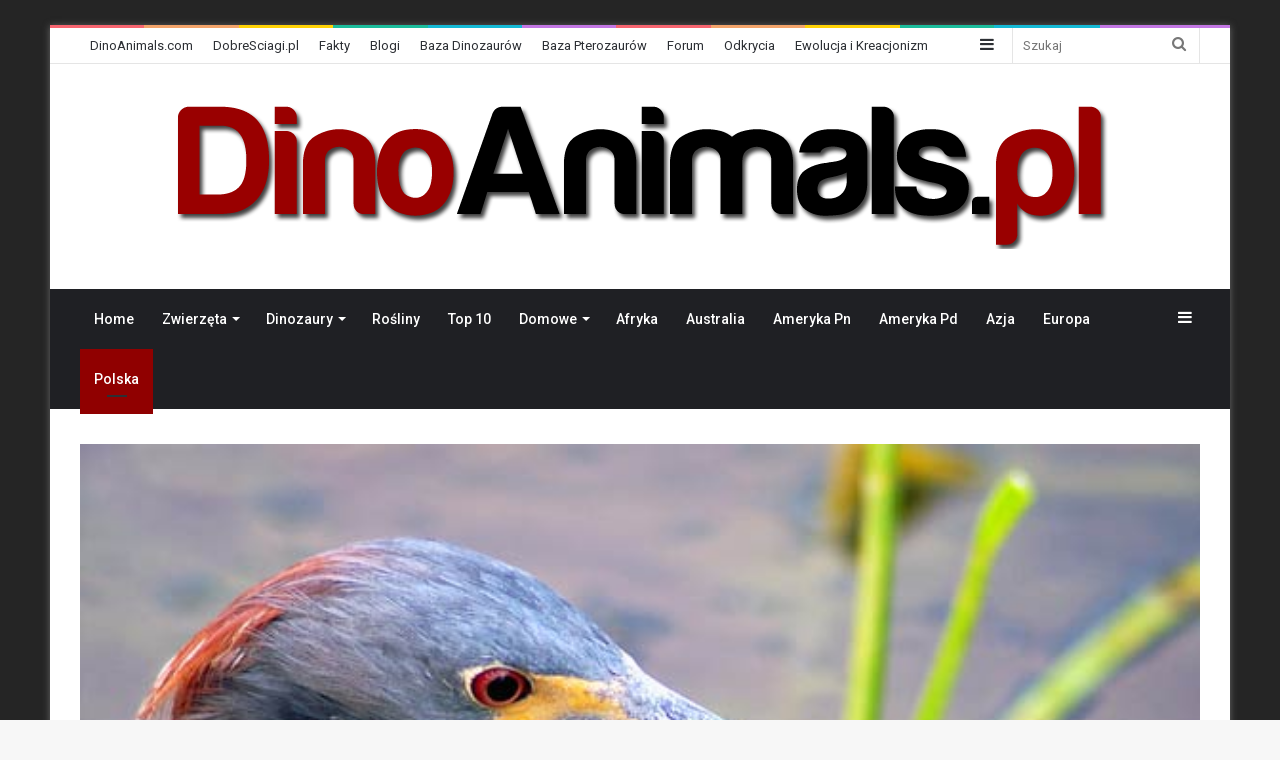

--- FILE ---
content_type: text/html; charset=UTF-8
request_url: https://dinoanimals.pl/zwierzeta/czaple-ardeidae-ptaki-znad-jezior/
body_size: 34385
content:
<!DOCTYPE html><html lang="pl-PL" class="" data-skin="light"
prefix="og: https://ogp.me/ns#" ><head><meta charset="UTF-8" /><link rel="profile" href="http://gmpg.org/xfn/11" /><title>Czaple (Ardeidae) - ptaki znad jezior | DinoAnimals.pl</title><meta name='robots' content='max-image-preview:large' /><meta name="description"  content="Czaple to ptaki ptaki pełne gracji, nieodłącznie związane ze środowiskiem wodnym. Obecnie wyróżniamy 64 gatunki czapli, wśród których panuje spora różnorodność." /><meta name="keywords"  content="czaple,czaplowate,ardeidae,polska,ptaki,ptaki wodne,zwierzęta" /> <script type="application/ld+json" class="aioseop-schema">{"@context":"https://schema.org","@graph":[{"@type":"Organization","@id":"https://dinoanimals.pl/#organization","url":"https://dinoanimals.pl/","name":"DinoAnimals.pl","sameAs":["https://www.facebook.com/DinoAnimalspl","https://twitter.com/dinoanimals","https://pl.pinterest.com/dinoanimals/"],"logo":{"@type":"ImageObject","@id":"https://dinoanimals.pl/#logo","url":"https://dinoanimals.pl/wp-content/uploads/2020/04/DinoAnimals.pl_.png","caption":""},"image":{"@id":"https://dinoanimals.pl/#logo"}},{"@type":"WebSite","@id":"https://dinoanimals.pl/#website","url":"https://dinoanimals.pl/","name":"DinoAnimals.pl","publisher":{"@id":"https://dinoanimals.pl/#organization"},"potentialAction":{"@type":"SearchAction","target":"https://dinoanimals.pl/?s={search_term_string}","query-input":"required name=search_term_string"}},{"@type":"WebPage","@id":"https://dinoanimals.pl/zwierzeta/czaple-ardeidae-ptaki-znad-jezior/#webpage","url":"https://dinoanimals.pl/zwierzeta/czaple-ardeidae-ptaki-znad-jezior/","inLanguage":"pl-PL","name":"Czaple (Ardeidae) - ptaki znad jezior","isPartOf":{"@id":"https://dinoanimals.pl/#website"},"breadcrumb":{"@id":"https://dinoanimals.pl/zwierzeta/czaple-ardeidae-ptaki-znad-jezior/#breadcrumblist"},"description":"Czaple to ptaki ptaki pełne gracji, nieodłącznie związane ze środowiskiem wodnym. Obecnie wyróżniamy 64 gatunki czapli, wśród których panuje spora różnorodność.","image":{"@type":"ImageObject","@id":"https://dinoanimals.pl/zwierzeta/czaple-ardeidae-ptaki-znad-jezior/#primaryimage","url":"https://dinoanimals.pl/wp-content/uploads/2013/11/Czapla10.jpg","width":588,"height":391},"primaryImageOfPage":{"@id":"https://dinoanimals.pl/zwierzeta/czaple-ardeidae-ptaki-znad-jezior/#primaryimage"},"datePublished":"2013-11-03T22:57:04+01:00","dateModified":"2016-07-16T10:49:41+02:00"},{"@type":"Article","@id":"https://dinoanimals.pl/zwierzeta/czaple-ardeidae-ptaki-znad-jezior/#article","isPartOf":{"@id":"https://dinoanimals.pl/zwierzeta/czaple-ardeidae-ptaki-znad-jezior/#webpage"},"author":{"@id":"https://dinoanimals.pl/author/admin/#author"},"headline":"Czaple (Ardeidae) &#8211; ptaki znad jezior","datePublished":"2013-11-03T22:57:04+01:00","dateModified":"2016-07-16T10:49:41+02:00","commentCount":9,"mainEntityOfPage":{"@id":"https://dinoanimals.pl/zwierzeta/czaple-ardeidae-ptaki-znad-jezior/#webpage"},"publisher":{"@id":"https://dinoanimals.pl/#organization"},"articleSection":"Polska, Ptaki, Ptaki wodne, Zwierzęta","image":{"@type":"ImageObject","@id":"https://dinoanimals.pl/zwierzeta/czaple-ardeidae-ptaki-znad-jezior/#primaryimage","url":"https://dinoanimals.pl/wp-content/uploads/2013/11/Czapla10.jpg","width":588,"height":391}},{"@type":"Person","@id":"https://dinoanimals.pl/author/admin/#author","name":"Redakcja DinoAnimals.pl","sameAs":["https://www.facebook.com/DinoAnimalspl/","https://twitter.com/dinoanimals"],"image":{"@type":"ImageObject","@id":"https://dinoanimals.pl/#personlogo","url":"https://dinoanimals.pl/wp-content/uploads/2019/11/DinoAnimals.pl-logo-avatar.jpg","width":96,"height":96,"caption":"Redakcja DinoAnimals.pl"}},{"@type":"BreadcrumbList","@id":"https://dinoanimals.pl/zwierzeta/czaple-ardeidae-ptaki-znad-jezior/#breadcrumblist","itemListElement":[{"@type":"ListItem","position":1,"item":{"@type":"WebPage","@id":"https://dinoanimals.pl/","url":"https://dinoanimals.pl/","name":"DinoAnimals.pl - Zwierzęta, Dinozaury, Rośliny"}},{"@type":"ListItem","position":2,"item":{"@type":"WebPage","@id":"https://dinoanimals.pl/zwierzeta/czaple-ardeidae-ptaki-znad-jezior/","url":"https://dinoanimals.pl/zwierzeta/czaple-ardeidae-ptaki-znad-jezior/","name":"Czaple (Ardeidae) - ptaki znad jezior"}}]}]}</script> <link rel="canonical" href="https://dinoanimals.pl/zwierzeta/czaple-ardeidae-ptaki-znad-jezior/" /><meta property="og:type" content="article" /><meta property="og:title" content="Czaple - ptaki znad jezior" /><meta property="og:description" content="Czaple to ptaki ptaki pełne gracji, nieodłącznie związane ze środowiskiem wodnym. Obecnie wyróżniamy 64 gatunki czapli, wśród których panuje spora różnorodność." /><meta property="og:url" content="https://dinoanimals.pl/zwierzeta/czaple-ardeidae-ptaki-znad-jezior/" /><meta property="og:site_name" content="DinoAnimals.pl" /><meta property="og:image" content="https://dinoanimals.pl/wp-content/uploads/2013/11/Czapla10.jpg" /><meta property="fb:admins" content="100003034847065" /><meta property="article:published_time" content="2013-11-03T22:57:04Z" /><meta property="article:modified_time" content="2016-07-16T10:49:41Z" /><meta property="og:image:secure_url" content="https://dinoanimals.pl/wp-content/uploads/2013/11/Czapla10.jpg" /><meta name="twitter:card" content="summary_large_image" /><meta name="twitter:site" content="@DinoAnimals" /><meta name="twitter:domain" content="DinoAnimals.pl" /><meta name="twitter:title" content="Czaple - ptaki znad jezior" /><meta name="twitter:description" content="Czaple to ptaki ptaki pełne gracji, nieodłącznie związane ze środowiskiem wodnym. Obecnie wyróżniamy 64 gatunki czapli, wśród których panuje spora różnorodność." /><meta name="twitter:image" content="https://dinoanimals.pl/wp-content/uploads/2013/11/Czapla10.jpg" /><link rel='dns-prefetch' href='//dinoanimals.com' /><link rel='dns-prefetch' href='//facts.dinoanimals.com' /><link rel='dns-prefetch' href='//fakty.dinoanimals.pl' /><link rel='dns-prefetch' href='//zonka.pl' /><link rel="alternate" type="application/rss+xml" title="DinoAnimals.pl &raquo; Kanał z wpisami" href="https://dinoanimals.pl/feed/" /><link rel="alternate" type="application/rss+xml" title="DinoAnimals.pl &raquo; Kanał z komentarzami" href="https://dinoanimals.pl/comments/feed/" /><link rel="alternate" type="application/rss+xml" title="DinoAnimals.pl &raquo; Czaple (Ardeidae) &#8211; ptaki znad jezior Kanał z komentarzami" href="https://dinoanimals.pl/zwierzeta/czaple-ardeidae-ptaki-znad-jezior/feed/" /> <script type="text/javascript">window._wpemojiSettings = {"baseUrl":"https:\/\/s.w.org\/images\/core\/emoji\/14.0.0\/72x72\/","ext":".png","svgUrl":"https:\/\/s.w.org\/images\/core\/emoji\/14.0.0\/svg\/","svgExt":".svg","source":{"concatemoji":"https:\/\/dinoanimals.pl\/wp-includes\/js\/wp-emoji-release.min.js"}};
/*! This file is auto-generated */
!function(i,n){var o,s,e;function c(e){try{var t={supportTests:e,timestamp:(new Date).valueOf()};sessionStorage.setItem(o,JSON.stringify(t))}catch(e){}}function p(e,t,n){e.clearRect(0,0,e.canvas.width,e.canvas.height),e.fillText(t,0,0);var t=new Uint32Array(e.getImageData(0,0,e.canvas.width,e.canvas.height).data),r=(e.clearRect(0,0,e.canvas.width,e.canvas.height),e.fillText(n,0,0),new Uint32Array(e.getImageData(0,0,e.canvas.width,e.canvas.height).data));return t.every(function(e,t){return e===r[t]})}function u(e,t,n){switch(t){case"flag":return n(e,"\ud83c\udff3\ufe0f\u200d\u26a7\ufe0f","\ud83c\udff3\ufe0f\u200b\u26a7\ufe0f")?!1:!n(e,"\ud83c\uddfa\ud83c\uddf3","\ud83c\uddfa\u200b\ud83c\uddf3")&&!n(e,"\ud83c\udff4\udb40\udc67\udb40\udc62\udb40\udc65\udb40\udc6e\udb40\udc67\udb40\udc7f","\ud83c\udff4\u200b\udb40\udc67\u200b\udb40\udc62\u200b\udb40\udc65\u200b\udb40\udc6e\u200b\udb40\udc67\u200b\udb40\udc7f");case"emoji":return!n(e,"\ud83e\udef1\ud83c\udffb\u200d\ud83e\udef2\ud83c\udfff","\ud83e\udef1\ud83c\udffb\u200b\ud83e\udef2\ud83c\udfff")}return!1}function f(e,t,n){var r="undefined"!=typeof WorkerGlobalScope&&self instanceof WorkerGlobalScope?new OffscreenCanvas(300,150):i.createElement("canvas"),a=r.getContext("2d",{willReadFrequently:!0}),o=(a.textBaseline="top",a.font="600 32px Arial",{});return e.forEach(function(e){o[e]=t(a,e,n)}),o}function t(e){var t=i.createElement("script");t.src=e,t.defer=!0,i.head.appendChild(t)}"undefined"!=typeof Promise&&(o="wpEmojiSettingsSupports",s=["flag","emoji"],n.supports={everything:!0,everythingExceptFlag:!0},e=new Promise(function(e){i.addEventListener("DOMContentLoaded",e,{once:!0})}),new Promise(function(t){var n=function(){try{var e=JSON.parse(sessionStorage.getItem(o));if("object"==typeof e&&"number"==typeof e.timestamp&&(new Date).valueOf()<e.timestamp+604800&&"object"==typeof e.supportTests)return e.supportTests}catch(e){}return null}();if(!n){if("undefined"!=typeof Worker&&"undefined"!=typeof OffscreenCanvas&&"undefined"!=typeof URL&&URL.createObjectURL&&"undefined"!=typeof Blob)try{var e="postMessage("+f.toString()+"("+[JSON.stringify(s),u.toString(),p.toString()].join(",")+"));",r=new Blob([e],{type:"text/javascript"}),a=new Worker(URL.createObjectURL(r),{name:"wpTestEmojiSupports"});return void(a.onmessage=function(e){c(n=e.data),a.terminate(),t(n)})}catch(e){}c(n=f(s,u,p))}t(n)}).then(function(e){for(var t in e)n.supports[t]=e[t],n.supports.everything=n.supports.everything&&n.supports[t],"flag"!==t&&(n.supports.everythingExceptFlag=n.supports.everythingExceptFlag&&n.supports[t]);n.supports.everythingExceptFlag=n.supports.everythingExceptFlag&&!n.supports.flag,n.DOMReady=!1,n.readyCallback=function(){n.DOMReady=!0}}).then(function(){return e}).then(function(){var e;n.supports.everything||(n.readyCallback(),(e=n.source||{}).concatemoji?t(e.concatemoji):e.wpemoji&&e.twemoji&&(t(e.twemoji),t(e.wpemoji)))}))}((window,document),window._wpemojiSettings);</script> <style type="text/css">img.wp-smiley,
img.emoji {
	display: inline !important;
	border: none !important;
	box-shadow: none !important;
	height: 1em !important;
	width: 1em !important;
	margin: 0 0.07em !important;
	vertical-align: -0.1em !important;
	background: none !important;
	padding: 0 !important;
}</style><link rel='stylesheet' id='wp-block-library-css' href='https://dinoanimals.pl/wp-includes/css/dist/block-library/style.min.css' type='text/css' media='all' /><style id='wp-block-library-theme-inline-css' type='text/css'>.wp-block-audio figcaption{color:#555;font-size:13px;text-align:center}.is-dark-theme .wp-block-audio figcaption{color:hsla(0,0%,100%,.65)}.wp-block-audio{margin:0 0 1em}.wp-block-code{border:1px solid #ccc;border-radius:4px;font-family:Menlo,Consolas,monaco,monospace;padding:.8em 1em}.wp-block-embed figcaption{color:#555;font-size:13px;text-align:center}.is-dark-theme .wp-block-embed figcaption{color:hsla(0,0%,100%,.65)}.wp-block-embed{margin:0 0 1em}.blocks-gallery-caption{color:#555;font-size:13px;text-align:center}.is-dark-theme .blocks-gallery-caption{color:hsla(0,0%,100%,.65)}.wp-block-image figcaption{color:#555;font-size:13px;text-align:center}.is-dark-theme .wp-block-image figcaption{color:hsla(0,0%,100%,.65)}.wp-block-image{margin:0 0 1em}.wp-block-pullquote{border-bottom:4px solid;border-top:4px solid;color:currentColor;margin-bottom:1.75em}.wp-block-pullquote cite,.wp-block-pullquote footer,.wp-block-pullquote__citation{color:currentColor;font-size:.8125em;font-style:normal;text-transform:uppercase}.wp-block-quote{border-left:.25em solid;margin:0 0 1.75em;padding-left:1em}.wp-block-quote cite,.wp-block-quote footer{color:currentColor;font-size:.8125em;font-style:normal;position:relative}.wp-block-quote.has-text-align-right{border-left:none;border-right:.25em solid;padding-left:0;padding-right:1em}.wp-block-quote.has-text-align-center{border:none;padding-left:0}.wp-block-quote.is-large,.wp-block-quote.is-style-large,.wp-block-quote.is-style-plain{border:none}.wp-block-search .wp-block-search__label{font-weight:700}.wp-block-search__button{border:1px solid #ccc;padding:.375em .625em}:where(.wp-block-group.has-background){padding:1.25em 2.375em}.wp-block-separator.has-css-opacity{opacity:.4}.wp-block-separator{border:none;border-bottom:2px solid;margin-left:auto;margin-right:auto}.wp-block-separator.has-alpha-channel-opacity{opacity:1}.wp-block-separator:not(.is-style-wide):not(.is-style-dots){width:100px}.wp-block-separator.has-background:not(.is-style-dots){border-bottom:none;height:1px}.wp-block-separator.has-background:not(.is-style-wide):not(.is-style-dots){height:2px}.wp-block-table{margin:0 0 1em}.wp-block-table td,.wp-block-table th{word-break:normal}.wp-block-table figcaption{color:#555;font-size:13px;text-align:center}.is-dark-theme .wp-block-table figcaption{color:hsla(0,0%,100%,.65)}.wp-block-video figcaption{color:#555;font-size:13px;text-align:center}.is-dark-theme .wp-block-video figcaption{color:hsla(0,0%,100%,.65)}.wp-block-video{margin:0 0 1em}.wp-block-template-part.has-background{margin-bottom:0;margin-top:0;padding:1.25em 2.375em}</style><style id='classic-theme-styles-inline-css' type='text/css'>/*! This file is auto-generated */
.wp-block-button__link{color:#fff;background-color:#32373c;border-radius:9999px;box-shadow:none;text-decoration:none;padding:calc(.667em + 2px) calc(1.333em + 2px);font-size:1.125em}.wp-block-file__button{background:#32373c;color:#fff;text-decoration:none}</style><style id='global-styles-inline-css' type='text/css'>body{--wp--preset--color--black: #000000;--wp--preset--color--cyan-bluish-gray: #abb8c3;--wp--preset--color--white: #ffffff;--wp--preset--color--pale-pink: #f78da7;--wp--preset--color--vivid-red: #cf2e2e;--wp--preset--color--luminous-vivid-orange: #ff6900;--wp--preset--color--luminous-vivid-amber: #fcb900;--wp--preset--color--light-green-cyan: #7bdcb5;--wp--preset--color--vivid-green-cyan: #00d084;--wp--preset--color--pale-cyan-blue: #8ed1fc;--wp--preset--color--vivid-cyan-blue: #0693e3;--wp--preset--color--vivid-purple: #9b51e0;--wp--preset--gradient--vivid-cyan-blue-to-vivid-purple: linear-gradient(135deg,rgba(6,147,227,1) 0%,rgb(155,81,224) 100%);--wp--preset--gradient--light-green-cyan-to-vivid-green-cyan: linear-gradient(135deg,rgb(122,220,180) 0%,rgb(0,208,130) 100%);--wp--preset--gradient--luminous-vivid-amber-to-luminous-vivid-orange: linear-gradient(135deg,rgba(252,185,0,1) 0%,rgba(255,105,0,1) 100%);--wp--preset--gradient--luminous-vivid-orange-to-vivid-red: linear-gradient(135deg,rgba(255,105,0,1) 0%,rgb(207,46,46) 100%);--wp--preset--gradient--very-light-gray-to-cyan-bluish-gray: linear-gradient(135deg,rgb(238,238,238) 0%,rgb(169,184,195) 100%);--wp--preset--gradient--cool-to-warm-spectrum: linear-gradient(135deg,rgb(74,234,220) 0%,rgb(151,120,209) 20%,rgb(207,42,186) 40%,rgb(238,44,130) 60%,rgb(251,105,98) 80%,rgb(254,248,76) 100%);--wp--preset--gradient--blush-light-purple: linear-gradient(135deg,rgb(255,206,236) 0%,rgb(152,150,240) 100%);--wp--preset--gradient--blush-bordeaux: linear-gradient(135deg,rgb(254,205,165) 0%,rgb(254,45,45) 50%,rgb(107,0,62) 100%);--wp--preset--gradient--luminous-dusk: linear-gradient(135deg,rgb(255,203,112) 0%,rgb(199,81,192) 50%,rgb(65,88,208) 100%);--wp--preset--gradient--pale-ocean: linear-gradient(135deg,rgb(255,245,203) 0%,rgb(182,227,212) 50%,rgb(51,167,181) 100%);--wp--preset--gradient--electric-grass: linear-gradient(135deg,rgb(202,248,128) 0%,rgb(113,206,126) 100%);--wp--preset--gradient--midnight: linear-gradient(135deg,rgb(2,3,129) 0%,rgb(40,116,252) 100%);--wp--preset--font-size--small: 13px;--wp--preset--font-size--medium: 20px;--wp--preset--font-size--large: 36px;--wp--preset--font-size--x-large: 42px;--wp--preset--spacing--20: 0.44rem;--wp--preset--spacing--30: 0.67rem;--wp--preset--spacing--40: 1rem;--wp--preset--spacing--50: 1.5rem;--wp--preset--spacing--60: 2.25rem;--wp--preset--spacing--70: 3.38rem;--wp--preset--spacing--80: 5.06rem;--wp--preset--shadow--natural: 6px 6px 9px rgba(0, 0, 0, 0.2);--wp--preset--shadow--deep: 12px 12px 50px rgba(0, 0, 0, 0.4);--wp--preset--shadow--sharp: 6px 6px 0px rgba(0, 0, 0, 0.2);--wp--preset--shadow--outlined: 6px 6px 0px -3px rgba(255, 255, 255, 1), 6px 6px rgba(0, 0, 0, 1);--wp--preset--shadow--crisp: 6px 6px 0px rgba(0, 0, 0, 1);}:where(.is-layout-flex){gap: 0.5em;}:where(.is-layout-grid){gap: 0.5em;}body .is-layout-flow > .alignleft{float: left;margin-inline-start: 0;margin-inline-end: 2em;}body .is-layout-flow > .alignright{float: right;margin-inline-start: 2em;margin-inline-end: 0;}body .is-layout-flow > .aligncenter{margin-left: auto !important;margin-right: auto !important;}body .is-layout-constrained > .alignleft{float: left;margin-inline-start: 0;margin-inline-end: 2em;}body .is-layout-constrained > .alignright{float: right;margin-inline-start: 2em;margin-inline-end: 0;}body .is-layout-constrained > .aligncenter{margin-left: auto !important;margin-right: auto !important;}body .is-layout-constrained > :where(:not(.alignleft):not(.alignright):not(.alignfull)){max-width: var(--wp--style--global--content-size);margin-left: auto !important;margin-right: auto !important;}body .is-layout-constrained > .alignwide{max-width: var(--wp--style--global--wide-size);}body .is-layout-flex{display: flex;}body .is-layout-flex{flex-wrap: wrap;align-items: center;}body .is-layout-flex > *{margin: 0;}body .is-layout-grid{display: grid;}body .is-layout-grid > *{margin: 0;}:where(.wp-block-columns.is-layout-flex){gap: 2em;}:where(.wp-block-columns.is-layout-grid){gap: 2em;}:where(.wp-block-post-template.is-layout-flex){gap: 1.25em;}:where(.wp-block-post-template.is-layout-grid){gap: 1.25em;}.has-black-color{color: var(--wp--preset--color--black) !important;}.has-cyan-bluish-gray-color{color: var(--wp--preset--color--cyan-bluish-gray) !important;}.has-white-color{color: var(--wp--preset--color--white) !important;}.has-pale-pink-color{color: var(--wp--preset--color--pale-pink) !important;}.has-vivid-red-color{color: var(--wp--preset--color--vivid-red) !important;}.has-luminous-vivid-orange-color{color: var(--wp--preset--color--luminous-vivid-orange) !important;}.has-luminous-vivid-amber-color{color: var(--wp--preset--color--luminous-vivid-amber) !important;}.has-light-green-cyan-color{color: var(--wp--preset--color--light-green-cyan) !important;}.has-vivid-green-cyan-color{color: var(--wp--preset--color--vivid-green-cyan) !important;}.has-pale-cyan-blue-color{color: var(--wp--preset--color--pale-cyan-blue) !important;}.has-vivid-cyan-blue-color{color: var(--wp--preset--color--vivid-cyan-blue) !important;}.has-vivid-purple-color{color: var(--wp--preset--color--vivid-purple) !important;}.has-black-background-color{background-color: var(--wp--preset--color--black) !important;}.has-cyan-bluish-gray-background-color{background-color: var(--wp--preset--color--cyan-bluish-gray) !important;}.has-white-background-color{background-color: var(--wp--preset--color--white) !important;}.has-pale-pink-background-color{background-color: var(--wp--preset--color--pale-pink) !important;}.has-vivid-red-background-color{background-color: var(--wp--preset--color--vivid-red) !important;}.has-luminous-vivid-orange-background-color{background-color: var(--wp--preset--color--luminous-vivid-orange) !important;}.has-luminous-vivid-amber-background-color{background-color: var(--wp--preset--color--luminous-vivid-amber) !important;}.has-light-green-cyan-background-color{background-color: var(--wp--preset--color--light-green-cyan) !important;}.has-vivid-green-cyan-background-color{background-color: var(--wp--preset--color--vivid-green-cyan) !important;}.has-pale-cyan-blue-background-color{background-color: var(--wp--preset--color--pale-cyan-blue) !important;}.has-vivid-cyan-blue-background-color{background-color: var(--wp--preset--color--vivid-cyan-blue) !important;}.has-vivid-purple-background-color{background-color: var(--wp--preset--color--vivid-purple) !important;}.has-black-border-color{border-color: var(--wp--preset--color--black) !important;}.has-cyan-bluish-gray-border-color{border-color: var(--wp--preset--color--cyan-bluish-gray) !important;}.has-white-border-color{border-color: var(--wp--preset--color--white) !important;}.has-pale-pink-border-color{border-color: var(--wp--preset--color--pale-pink) !important;}.has-vivid-red-border-color{border-color: var(--wp--preset--color--vivid-red) !important;}.has-luminous-vivid-orange-border-color{border-color: var(--wp--preset--color--luminous-vivid-orange) !important;}.has-luminous-vivid-amber-border-color{border-color: var(--wp--preset--color--luminous-vivid-amber) !important;}.has-light-green-cyan-border-color{border-color: var(--wp--preset--color--light-green-cyan) !important;}.has-vivid-green-cyan-border-color{border-color: var(--wp--preset--color--vivid-green-cyan) !important;}.has-pale-cyan-blue-border-color{border-color: var(--wp--preset--color--pale-cyan-blue) !important;}.has-vivid-cyan-blue-border-color{border-color: var(--wp--preset--color--vivid-cyan-blue) !important;}.has-vivid-purple-border-color{border-color: var(--wp--preset--color--vivid-purple) !important;}.has-vivid-cyan-blue-to-vivid-purple-gradient-background{background: var(--wp--preset--gradient--vivid-cyan-blue-to-vivid-purple) !important;}.has-light-green-cyan-to-vivid-green-cyan-gradient-background{background: var(--wp--preset--gradient--light-green-cyan-to-vivid-green-cyan) !important;}.has-luminous-vivid-amber-to-luminous-vivid-orange-gradient-background{background: var(--wp--preset--gradient--luminous-vivid-amber-to-luminous-vivid-orange) !important;}.has-luminous-vivid-orange-to-vivid-red-gradient-background{background: var(--wp--preset--gradient--luminous-vivid-orange-to-vivid-red) !important;}.has-very-light-gray-to-cyan-bluish-gray-gradient-background{background: var(--wp--preset--gradient--very-light-gray-to-cyan-bluish-gray) !important;}.has-cool-to-warm-spectrum-gradient-background{background: var(--wp--preset--gradient--cool-to-warm-spectrum) !important;}.has-blush-light-purple-gradient-background{background: var(--wp--preset--gradient--blush-light-purple) !important;}.has-blush-bordeaux-gradient-background{background: var(--wp--preset--gradient--blush-bordeaux) !important;}.has-luminous-dusk-gradient-background{background: var(--wp--preset--gradient--luminous-dusk) !important;}.has-pale-ocean-gradient-background{background: var(--wp--preset--gradient--pale-ocean) !important;}.has-electric-grass-gradient-background{background: var(--wp--preset--gradient--electric-grass) !important;}.has-midnight-gradient-background{background: var(--wp--preset--gradient--midnight) !important;}.has-small-font-size{font-size: var(--wp--preset--font-size--small) !important;}.has-medium-font-size{font-size: var(--wp--preset--font-size--medium) !important;}.has-large-font-size{font-size: var(--wp--preset--font-size--large) !important;}.has-x-large-font-size{font-size: var(--wp--preset--font-size--x-large) !important;}
.wp-block-navigation a:where(:not(.wp-element-button)){color: inherit;}
:where(.wp-block-post-template.is-layout-flex){gap: 1.25em;}:where(.wp-block-post-template.is-layout-grid){gap: 1.25em;}
:where(.wp-block-columns.is-layout-flex){gap: 2em;}:where(.wp-block-columns.is-layout-grid){gap: 2em;}
.wp-block-pullquote{font-size: 1.5em;line-height: 1.6;}</style><link rel='stylesheet' id='contact-form-7-css' href='https://dinoanimals.pl/wp-content/plugins/contact-form-7/includes/css/styles.css' type='text/css' media='all' /><link rel='stylesheet' id='tie-css-base-css' href='https://dinoanimals.pl/wp-content/themes/dinoanimals/assets/css/base.min.css' type='text/css' media='all' /><link rel='stylesheet' id='tie-css-styles-css' href='https://dinoanimals.pl/wp-content/themes/dinoanimals/assets/css/style.min.css' type='text/css' media='all' /><link rel='stylesheet' id='tie-css-widgets-css' href='https://dinoanimals.pl/wp-content/themes/dinoanimals/assets/css/widgets.min.css' type='text/css' media='all' /><link rel='stylesheet' id='tie-css-helpers-css' href='https://dinoanimals.pl/wp-content/themes/dinoanimals/assets/css/helpers.min.css' type='text/css' media='all' /><link rel='stylesheet' id='tie-fontawesome5-css' href='https://dinoanimals.pl/wp-content/themes/dinoanimals/assets/css/fontawesome.css' type='text/css' media='all' /><link rel='stylesheet' id='tie-css-ilightbox-css' href='https://dinoanimals.pl/wp-content/themes/dinoanimals/assets/ilightbox/dark-skin/skin.css' type='text/css' media='all' /><link rel='stylesheet' id='tie-css-single-css' href='https://dinoanimals.pl/wp-content/themes/dinoanimals/assets/css/single.min.css' type='text/css' media='all' /><link rel='stylesheet' id='tie-css-print-css' href='https://dinoanimals.pl/wp-content/themes/dinoanimals/assets/css/print.css' type='text/css' media='print' /><style id='tie-css-print-inline-css' type='text/css'>.wf-active body{font-family: 'Roboto';}#main-nav .main-menu > ul > li > a{font-size: 14px;font-weight: 500;}#main-nav .main-menu > ul ul li a{font-size: 14px;font-weight: 500;}#the-post .entry-content,#the-post .entry-content p{font-size: 19px;font-weight: 400;line-height: 1.9;}#the-post .entry-content blockquote,#the-post .entry-content blockquote p{font-size: 22px;font-weight: 400;}#footer .widget-title .the-subtitle{font-size: 16px;}.entry h1{font-size: 30px;font-weight: 700;}.entry h2{font-weight: 700;}.entry h3{font-size: 24px;font-weight: 700;}.entry h4{font-size: 22px;font-weight: 700;}.entry h5{font-size: 20px;font-weight: 700;}.entry h6{font-size: 18px;font-weight: 700;}#tie-wrapper .media-page-layout .thumb-title,#tie-wrapper .mag-box.full-width-img-news-box .posts-items>li .post-title,#tie-wrapper .miscellaneous-box .posts-items>li:first-child .post-title,#tie-wrapper .big-thumb-left-box .posts-items li:first-child .post-title{font-weight: 500;}#tie-wrapper .mag-box.wide-post-box .posts-items>li:nth-child(n) .post-title,#tie-wrapper .mag-box.big-post-left-box li:first-child .post-title,#tie-wrapper .mag-box.big-post-top-box li:first-child .post-title,#tie-wrapper .mag-box.half-box li:first-child .post-title,#tie-wrapper .mag-box.big-posts-box .posts-items>li:nth-child(n) .post-title,#tie-wrapper .mag-box.mini-posts-box .posts-items>li:nth-child(n) .post-title,#tie-wrapper .mag-box.latest-poroducts-box .products .product h2{font-weight: 500;}#tie-wrapper .mag-box.big-post-left-box li:not(:first-child) .post-title,#tie-wrapper .mag-box.big-post-top-box li:not(:first-child) .post-title,#tie-wrapper .mag-box.half-box li:not(:first-child) .post-title,#tie-wrapper .mag-box.big-thumb-left-box li:not(:first-child) .post-title,#tie-wrapper .mag-box.scrolling-box .slide .post-title,#tie-wrapper .mag-box.miscellaneous-box li:not(:first-child) .post-title{font-weight: 400;}@media (min-width: 992px){.full-width .fullwidth-slider-wrapper .thumb-overlay .thumb-content .thumb-title,.full-width .wide-next-prev-slider-wrapper .thumb-overlay .thumb-content .thumb-title,.full-width .wide-slider-with-navfor-wrapper .thumb-overlay .thumb-content .thumb-title,.full-width .boxed-slider-wrapper .thumb-overlay .thumb-title{font-weight: 600;}}@media (min-width: 992px){.has-sidebar .fullwidth-slider-wrapper .thumb-overlay .thumb-content .thumb-title,.has-sidebar .wide-next-prev-slider-wrapper .thumb-overlay .thumb-content .thumb-title,.has-sidebar .wide-slider-with-navfor-wrapper .thumb-overlay .thumb-content .thumb-title,.has-sidebar .boxed-slider-wrapper .thumb-overlay .thumb-title{font-weight: 500;}}@media (min-width: 768px){#tie-wrapper .main-slider.grid-3-slides .slide .grid-item:nth-child(1) .thumb-title,#tie-wrapper .main-slider.grid-5-first-big .slide .grid-item:nth-child(1) .thumb-title,#tie-wrapper .main-slider.grid-5-big-centerd .slide .grid-item:nth-child(1) .thumb-title,#tie-wrapper .main-slider.grid-4-big-first-half-second .slide .grid-item:nth-child(1) .thumb-title,#tie-wrapper .main-slider.grid-2-big .thumb-overlay .thumb-title,#tie-wrapper .wide-slider-three-slids-wrapper .thumb-title{font-weight: 500;}}@media (min-width: 768px){#tie-wrapper .boxed-slider-three-slides-wrapper .slide .thumb-title,#tie-wrapper .grid-3-slides .slide .grid-item:nth-child(n+2) .thumb-title,#tie-wrapper .grid-5-first-big .slide .grid-item:nth-child(n+2) .thumb-title,#tie-wrapper .grid-5-big-centerd .slide .grid-item:nth-child(n+2) .thumb-title,#tie-wrapper .grid-4-big-first-half-second .slide .grid-item:nth-child(n+2) .thumb-title,#tie-wrapper .grid-5-in-rows .grid-item:nth-child(n) .thumb-overlay .thumb-title,#tie-wrapper .main-slider.grid-4-slides .thumb-overlay .thumb-title,#tie-wrapper .grid-6-slides .thumb-overlay .thumb-title,#tie-wrapper .boxed-four-taller-slider .slide .thumb-title{font-weight: 500;}}.background-overlay {background-color: rgba(0,0,0,0.85);}.brand-title,a:hover,.tie-popup-search-submit,#logo.text-logo a,.theme-header nav .components #search-submit:hover,.theme-header .header-nav .components > li:hover > a,.theme-header .header-nav .components li a:hover,.main-menu ul.cats-vertical li a.is-active,.main-menu ul.cats-vertical li a:hover,.main-nav li.mega-menu .post-meta a:hover,.main-nav li.mega-menu .post-box-title a:hover,.search-in-main-nav.autocomplete-suggestions a:hover,#main-nav .menu ul:not(.cats-horizontal) li:hover > a,#main-nav .menu ul li.current-menu-item:not(.mega-link-column) > a,.top-nav .menu li:hover > a,.top-nav .menu > .tie-current-menu > a,.search-in-top-nav.autocomplete-suggestions .post-title a:hover,div.mag-box .mag-box-options .mag-box-filter-links a.active,.mag-box-filter-links .flexMenu-viewMore:hover > a,.stars-rating-active,body .tabs.tabs .active > a,.video-play-icon,.spinner-circle:after,#go-to-content:hover,.comment-list .comment-author .fn,.commentlist .comment-author .fn,blockquote::before,blockquote cite,blockquote.quote-simple p,.multiple-post-pages a:hover,#story-index li .is-current,.latest-tweets-widget .twitter-icon-wrap span,.wide-slider-nav-wrapper .slide,.wide-next-prev-slider-wrapper .tie-slider-nav li:hover span,.review-final-score h3,#mobile-menu-icon:hover .menu-text,body .entry a,.dark-skin body .entry a,.entry .post-bottom-meta a:hover,.comment-list .comment-content a,q a,blockquote a,.widget.tie-weather-widget .icon-basecloud-bg:after,.site-footer a:hover,.site-footer .stars-rating-active,.site-footer .twitter-icon-wrap span,.site-info a:hover{color: #900000;}#instagram-link a:hover{color: #900000 !important;border-color: #900000 !important;}[type='submit'],.button,.generic-button a,.generic-button button,.theme-header .header-nav .comp-sub-menu a.button.guest-btn:hover,.theme-header .header-nav .comp-sub-menu a.checkout-button,nav.main-nav .menu > li.tie-current-menu > a,nav.main-nav .menu > li:hover > a,.main-menu .mega-links-head:after,.main-nav .mega-menu.mega-cat .cats-horizontal li a.is-active,#mobile-menu-icon:hover .nav-icon,#mobile-menu-icon:hover .nav-icon:before,#mobile-menu-icon:hover .nav-icon:after,.search-in-main-nav.autocomplete-suggestions a.button,.search-in-top-nav.autocomplete-suggestions a.button,.spinner > div,.post-cat,.pages-numbers li.current span,.multiple-post-pages > span,#tie-wrapper .mejs-container .mejs-controls,.mag-box-filter-links a:hover,.slider-arrow-nav a:not(.pagination-disabled):hover,.comment-list .reply a:hover,.commentlist .reply a:hover,#reading-position-indicator,#story-index-icon,.videos-block .playlist-title,.review-percentage .review-item span span,.tie-slick-dots li.slick-active button,.tie-slick-dots li button:hover,.digital-rating-static,.timeline-widget li a:hover .date:before,#wp-calendar #today,.posts-list-counter li.widget-post-list:before,.cat-counter a + span,.tie-slider-nav li span:hover,.fullwidth-area .widget_tag_cloud .tagcloud a:hover,.magazine2:not(.block-head-4) .dark-widgetized-area ul.tabs a:hover,.magazine2:not(.block-head-4) .dark-widgetized-area ul.tabs .active a,.magazine1 .dark-widgetized-area ul.tabs a:hover,.magazine1 .dark-widgetized-area ul.tabs .active a,.block-head-4.magazine2 .dark-widgetized-area .tabs.tabs .active a,.block-head-4.magazine2 .dark-widgetized-area .tabs > .active a:before,.block-head-4.magazine2 .dark-widgetized-area .tabs > .active a:after,.demo_store,.demo #logo:after,.demo #sticky-logo:after,.widget.tie-weather-widget,span.video-close-btn:hover,#go-to-top,.latest-tweets-widget .slider-links .button:not(:hover){background-color: #900000;color: #FFFFFF;}.tie-weather-widget .widget-title .the-subtitle,.block-head-4.magazine2 #footer .tabs .active a:hover{color: #FFFFFF;}pre,code,.pages-numbers li.current span,.theme-header .header-nav .comp-sub-menu a.button.guest-btn:hover,.multiple-post-pages > span,.post-content-slideshow .tie-slider-nav li span:hover,#tie-body .tie-slider-nav li > span:hover,.slider-arrow-nav a:not(.pagination-disabled):hover,.main-nav .mega-menu.mega-cat .cats-horizontal li a.is-active,.main-nav .mega-menu.mega-cat .cats-horizontal li a:hover,.main-menu .menu > li > .menu-sub-content{border-color: #900000;}.main-menu .menu > li.tie-current-menu{border-bottom-color: #900000;}.top-nav .menu li.tie-current-menu > a:before,.top-nav .menu li.menu-item-has-children:hover > a:before{border-top-color: #900000;}.main-nav .main-menu .menu > li.tie-current-menu > a:before,.main-nav .main-menu .menu > li:hover > a:before{border-top-color: #FFFFFF;}header.main-nav-light .main-nav .menu-item-has-children li:hover > a:before,header.main-nav-light .main-nav .mega-menu li:hover > a:before{border-left-color: #900000;}.rtl header.main-nav-light .main-nav .menu-item-has-children li:hover > a:before,.rtl header.main-nav-light .main-nav .mega-menu li:hover > a:before{border-right-color: #900000;border-left-color: transparent;}.top-nav ul.menu li .menu-item-has-children:hover > a:before{border-top-color: transparent;border-left-color: #900000;}.rtl .top-nav ul.menu li .menu-item-has-children:hover > a:before{border-left-color: transparent;border-right-color: #900000;}::-moz-selection{background-color: #900000;color: #FFFFFF;}::selection{background-color: #900000;color: #FFFFFF;}circle.circle_bar{stroke: #900000;}#reading-position-indicator{box-shadow: 0 0 10px rgba( 144,0,0,0.7);}#logo.text-logo a:hover,body .entry a:hover,.dark-skin body .entry a:hover,.comment-list .comment-content a:hover,.block-head-4.magazine2 .site-footer .tabs li a:hover,q a:hover,blockquote a:hover{color: #5e0000;}.button:hover,input[type='submit']:hover,.generic-button a:hover,.generic-button button:hover,a.post-cat:hover,.site-footer .button:hover,.site-footer [type='submit']:hover,.search-in-main-nav.autocomplete-suggestions a.button:hover,.search-in-top-nav.autocomplete-suggestions a.button:hover,.theme-header .header-nav .comp-sub-menu a.checkout-button:hover{background-color: #5e0000;color: #FFFFFF;}.theme-header .header-nav .comp-sub-menu a.checkout-button:not(:hover),body .entry a.button{color: #FFFFFF;}#story-index.is-compact .story-index-content{background-color: #900000;}#story-index.is-compact .story-index-content a,#story-index.is-compact .story-index-content .is-current{color: #FFFFFF;}#tie-body .mag-box-title h3 a,#tie-body .block-more-button{color: #900000;}#tie-body .mag-box-title h3 a:hover,#tie-body .block-more-button:hover{color: #5e0000;}#tie-body .mag-box-title{color: #900000;}#tie-body .mag-box-title:before{border-top-color: #900000;}#tie-body .mag-box-title:after,#tie-body #footer .widget-title:after{background-color: #900000;}.brand-title,a:hover,.tie-popup-search-submit,#logo.text-logo a,.theme-header nav .components #search-submit:hover,.theme-header .header-nav .components > li:hover > a,.theme-header .header-nav .components li a:hover,.main-menu ul.cats-vertical li a.is-active,.main-menu ul.cats-vertical li a:hover,.main-nav li.mega-menu .post-meta a:hover,.main-nav li.mega-menu .post-box-title a:hover,.search-in-main-nav.autocomplete-suggestions a:hover,#main-nav .menu ul:not(.cats-horizontal) li:hover > a,#main-nav .menu ul li.current-menu-item:not(.mega-link-column) > a,.top-nav .menu li:hover > a,.top-nav .menu > .tie-current-menu > a,.search-in-top-nav.autocomplete-suggestions .post-title a:hover,div.mag-box .mag-box-options .mag-box-filter-links a.active,.mag-box-filter-links .flexMenu-viewMore:hover > a,.stars-rating-active,body .tabs.tabs .active > a,.video-play-icon,.spinner-circle:after,#go-to-content:hover,.comment-list .comment-author .fn,.commentlist .comment-author .fn,blockquote::before,blockquote cite,blockquote.quote-simple p,.multiple-post-pages a:hover,#story-index li .is-current,.latest-tweets-widget .twitter-icon-wrap span,.wide-slider-nav-wrapper .slide,.wide-next-prev-slider-wrapper .tie-slider-nav li:hover span,.review-final-score h3,#mobile-menu-icon:hover .menu-text,body .entry a,.dark-skin body .entry a,.entry .post-bottom-meta a:hover,.comment-list .comment-content a,q a,blockquote a,.widget.tie-weather-widget .icon-basecloud-bg:after,.site-footer a:hover,.site-footer .stars-rating-active,.site-footer .twitter-icon-wrap span,.site-info a:hover{color: #900000;}#instagram-link a:hover{color: #900000 !important;border-color: #900000 !important;}[type='submit'],.button,.generic-button a,.generic-button button,.theme-header .header-nav .comp-sub-menu a.button.guest-btn:hover,.theme-header .header-nav .comp-sub-menu a.checkout-button,nav.main-nav .menu > li.tie-current-menu > a,nav.main-nav .menu > li:hover > a,.main-menu .mega-links-head:after,.main-nav .mega-menu.mega-cat .cats-horizontal li a.is-active,#mobile-menu-icon:hover .nav-icon,#mobile-menu-icon:hover .nav-icon:before,#mobile-menu-icon:hover .nav-icon:after,.search-in-main-nav.autocomplete-suggestions a.button,.search-in-top-nav.autocomplete-suggestions a.button,.spinner > div,.post-cat,.pages-numbers li.current span,.multiple-post-pages > span,#tie-wrapper .mejs-container .mejs-controls,.mag-box-filter-links a:hover,.slider-arrow-nav a:not(.pagination-disabled):hover,.comment-list .reply a:hover,.commentlist .reply a:hover,#reading-position-indicator,#story-index-icon,.videos-block .playlist-title,.review-percentage .review-item span span,.tie-slick-dots li.slick-active button,.tie-slick-dots li button:hover,.digital-rating-static,.timeline-widget li a:hover .date:before,#wp-calendar #today,.posts-list-counter li.widget-post-list:before,.cat-counter a + span,.tie-slider-nav li span:hover,.fullwidth-area .widget_tag_cloud .tagcloud a:hover,.magazine2:not(.block-head-4) .dark-widgetized-area ul.tabs a:hover,.magazine2:not(.block-head-4) .dark-widgetized-area ul.tabs .active a,.magazine1 .dark-widgetized-area ul.tabs a:hover,.magazine1 .dark-widgetized-area ul.tabs .active a,.block-head-4.magazine2 .dark-widgetized-area .tabs.tabs .active a,.block-head-4.magazine2 .dark-widgetized-area .tabs > .active a:before,.block-head-4.magazine2 .dark-widgetized-area .tabs > .active a:after,.demo_store,.demo #logo:after,.demo #sticky-logo:after,.widget.tie-weather-widget,span.video-close-btn:hover,#go-to-top,.latest-tweets-widget .slider-links .button:not(:hover){background-color: #900000;color: #FFFFFF;}.tie-weather-widget .widget-title .the-subtitle,.block-head-4.magazine2 #footer .tabs .active a:hover{color: #FFFFFF;}pre,code,.pages-numbers li.current span,.theme-header .header-nav .comp-sub-menu a.button.guest-btn:hover,.multiple-post-pages > span,.post-content-slideshow .tie-slider-nav li span:hover,#tie-body .tie-slider-nav li > span:hover,.slider-arrow-nav a:not(.pagination-disabled):hover,.main-nav .mega-menu.mega-cat .cats-horizontal li a.is-active,.main-nav .mega-menu.mega-cat .cats-horizontal li a:hover,.main-menu .menu > li > .menu-sub-content{border-color: #900000;}.main-menu .menu > li.tie-current-menu{border-bottom-color: #900000;}.top-nav .menu li.tie-current-menu > a:before,.top-nav .menu li.menu-item-has-children:hover > a:before{border-top-color: #900000;}.main-nav .main-menu .menu > li.tie-current-menu > a:before,.main-nav .main-menu .menu > li:hover > a:before{border-top-color: #FFFFFF;}header.main-nav-light .main-nav .menu-item-has-children li:hover > a:before,header.main-nav-light .main-nav .mega-menu li:hover > a:before{border-left-color: #900000;}.rtl header.main-nav-light .main-nav .menu-item-has-children li:hover > a:before,.rtl header.main-nav-light .main-nav .mega-menu li:hover > a:before{border-right-color: #900000;border-left-color: transparent;}.top-nav ul.menu li .menu-item-has-children:hover > a:before{border-top-color: transparent;border-left-color: #900000;}.rtl .top-nav ul.menu li .menu-item-has-children:hover > a:before{border-left-color: transparent;border-right-color: #900000;}::-moz-selection{background-color: #900000;color: #FFFFFF;}::selection{background-color: #900000;color: #FFFFFF;}circle.circle_bar{stroke: #900000;}#reading-position-indicator{box-shadow: 0 0 10px rgba( 144,0,0,0.7);}#logo.text-logo a:hover,body .entry a:hover,.dark-skin body .entry a:hover,.comment-list .comment-content a:hover,.block-head-4.magazine2 .site-footer .tabs li a:hover,q a:hover,blockquote a:hover{color: #5e0000;}.button:hover,input[type='submit']:hover,.generic-button a:hover,.generic-button button:hover,a.post-cat:hover,.site-footer .button:hover,.site-footer [type='submit']:hover,.search-in-main-nav.autocomplete-suggestions a.button:hover,.search-in-top-nav.autocomplete-suggestions a.button:hover,.theme-header .header-nav .comp-sub-menu a.checkout-button:hover{background-color: #5e0000;color: #FFFFFF;}.theme-header .header-nav .comp-sub-menu a.checkout-button:not(:hover),body .entry a.button{color: #FFFFFF;}#story-index.is-compact .story-index-content{background-color: #900000;}#story-index.is-compact .story-index-content a,#story-index.is-compact .story-index-content .is-current{color: #FFFFFF;}#tie-body .mag-box-title h3 a,#tie-body .block-more-button{color: #900000;}#tie-body .mag-box-title h3 a:hover,#tie-body .block-more-button:hover{color: #5e0000;}#tie-body .mag-box-title{color: #900000;}#tie-body .mag-box-title:before{border-top-color: #900000;}#tie-body .mag-box-title:after,#tie-body #footer .widget-title:after{background-color: #900000;}#content a:hover{text-decoration: underline !important;}@media (min-width: 1200px){.container{width: auto;}}.boxed-layout #tie-wrapper,.boxed-layout .fixed-nav{max-width: 1180px;}@media (min-width: 1150px){.container,.wide-next-prev-slider-wrapper .slider-main-container{max-width: 1150px;}}.comment-list .comment-author img { width: 60px; height: 60px; }.comment-list .reply a { background: #D0D0D0; color: #000000;}.comment-list ol.children .comment-author img { width: 50px; height: 50px;}.author-avatar img { width: 50px; height: 50px; border-radius: 0%; }.tabs-wrapper .tabs-menu { height: 50px; }q,blockquote {background: #ffffff; padding: 5px 30px 20px 30px;color: #2079B5;}q::before,blockquote::before {font-size: 20px; margin-bottom: 0px;}q p,blockquote p { font-style: normal;}form#commentform p.comment-notes { display: none;}.spis_artykulow_widget {text-align:left;font-size:18px;color:#333;font-weight:bold;margin-top:10px;margin-bottom:10px; margin-left:40px;}.wp-table-reloaded td { color: #525252;font-size: 15px;}.wp-table-reloaded th { text-align: center!important;}.wp-table-reloaded-id-1 .column-2,.wp-table-reloaded-id-2 .column-2,.wp-table-reloaded-id-3 .column-2,.wp-table-reloaded-id-4 .column-2,.wp-table-reloaded-id-5 .column-2,.wp-table-reloaded-id-11 .column-2,.wp-table-reloaded-id-12 .column-2,.wp-table-reloaded-id-13 .column-2,.wp-table-reloaded-id-14 .column-2,.wp-table-reloaded-id-15 .column-2 { font-weight:600;}.wp-table-reloaded-id-2 .column-3,.wp-table-reloaded-id-2 .column-4,.wp-table-reloaded-id-2 .column-5 { text-align: right;}.wp-table-reloaded-id-3 .column-3,.wp-table-reloaded-id-3 .column-4,.wp-table-reloaded-id-3 .column-5,.wp-table-reloaded-id-3 .column-6 { text-align: center;}.wp-table-reloaded-id-4 .column-3,.wp-table-reloaded-id-4 .column-4,.wp-table-reloaded-id-4 .column-5,.wp-table-reloaded-id-4 .column-6 { text-align: right;}.wp-table-reloaded-id-5 .column-3,.wp-table-reloaded-id-5 .column-4,.wp-table-reloaded-id-5 .column-5,.wp-table-reloaded-id-5 .column-6 { text-align: right;}.wp-table-reloaded-id-11 .column-3,.wp-table-reloaded-id-11 .column-4,.wp-table-reloaded-id-11 .column-5,.wp-table-reloaded-id-11 .column-6 { text-align: right;}.wp-table-reloaded-id-12 .column-3,.wp-table-reloaded-id-12 .column-4,.wp-table-reloaded-id-12 .column-5,.wp-table-reloaded-id-12 .column-6 { text-align: center;}.wp-table-reloaded-id-13 td { font-size: 13px;}.wp-table-reloaded-id-13 .column-3,.wp-table-reloaded-id-13 .column-4,.wp-table-reloaded-id-13 .column-5,.wp-table-reloaded-id-13 .column-6 { text-align: center;}.wp-table-reloaded-id-14 .column-3,.wp-table-reloaded-id-14 .column-4 { text-align: center;}.wp-table-reloaded-id-15 .column-3,.wp-table-reloaded-id-15 .column-4,.wp-table-reloaded-id-15 .column-5 { text-align: center;}.wp-table-reloaded-id-17 .column-2 {text-align: center;font-weight:600;}.wp-table-reloaded-id-17 .column-3 {padding-left: 30px;}.wp-table-reloaded-id-18 .column-1,.wp-table-reloaded-id-18 .column-2 {font-weight:600;}.wp-table-reloaded-id-25 .column-1,.wp-table-reloaded-id-25 .column-5 {font-weight:600;}.wp-table-reloaded-id-25 .column-2,.wp-table-reloaded-id-25 .column-3,.wp-table-reloaded-id-25 .column-4,.wp-table-reloaded-id-25 .column-5 { text-align: right;}.related-item .date.meta-item,.widget .date.meta-item,.archive .main-content .date.meta-item{ display: none !important;}.sidebar{ background: #FBFBFB; padding-top: 15px;padding-bottom: 15px;}.comment-list .comment-body,.comment-list .comment-body p,#respond textarea,#respond input,#respond label{ font-size: 15px; line-height: 25px;}.sidebar-right.magazine1 .main-content,.magazine1 .sidebar-right .main-content { padding-right: 10px; }.wp-caption:not(.alignleft):not(.alignright),.wp-caption:not(.alignleft):not(.alignright) img { margin-right: 0px; margin-left: 0px; max-width: 200%; width: 750px; }.responsywna {margin-bottom: 10px;width: 320px;height: 100px; }@media(min-width: 400px){ .responsywna {margin-bottom: 15px;width: 336px;height: 280px; } }@media(min-width: 800px) {.responsywna {margin-bottom: 15px;max-width: 750px; width:100%;max-height:200px !important;} }ins.adsbygoogle[data-ad-status="unfilled"] {display: none !important;}table { font-size: 15px;}.entry ul li,.entry ol ul li { line-height: 1.7em;}body { color: #525252;}.post-excerpt { font-size: 17px;line-height: 1.7em;color: #000000;}table tr:nth-child(even) { background: #FBFAFE;}table thead th { background: #FBFAFE;}.entry h3 { border-left: 8px solid #800000; display: inline-block; padding: 2px 0 5px 10px; margin-to: 10px;margin-bottom: 25px; position: relative; border-bottom: 1px solid #800000;}.entry h3::after { content: ""; position: absolute; left: 100%; bottom: -1px; height: 1px; width: calc(750px - 100% - 18px); background-color: rgba(246,221,204,1.0);}.table-psy tr td:nth-child(1) { text-align: right; padding-left: 15px;padding-right: 15px; width: 60px;}.table-psy tr td:nth-child(2) { text-align: center; width: 40px; font-weight: bold;}.table-psy tr td:nth-child(3) { width: 500px; padding-left: 30px;}.table-psy tr td:nth-child(3) { padding-left: 30px;}hr,hr.wp-block-separator { width: 60%; max-width: 90%!important; border: 0!important; height: 2px!important; background: #000000!important; background-image: linear-gradient(to right,#f6f6f6,#575757,#f6f6f6)!important; margin: 35px auto!important;}.mejs-audio .mejs-controls { height: 75px !important; display: flex !important; align-items: center !important; padding: 0 10px !important; gap: 15px; }.mejs-audio .mejs-time-rail { flex-grow: 1; display: flex !important; align-items: center !important; height: 10px !important; border-radius: 5px !important; margin: 0 10px;}.mejs-container.wp-audio-shortcode,.mejs-embed,.mejs-embed body,.mejs-container.mejs-audio { border-radius: 90px; height: 75px !important; overflow: hidden; margin-bottom: 20px; box-shadow: 0 8px 15px rgba(0,0,0,0.5) !important;}.mejs-audio .mejs-inner { display: flex; align-items: center; height: 100%;}.mejs-audio .mejs-controls .mejs-time-rail { display: flex; align-items: center; margin-top: 0 !important; margin-bottom: 0 !important; padding-top: 0; padding-bottom: 0; transform: translateY(-1px); }.mejs-audio .mejs-playpause-button { transform: scale(1.3); transform-origin: center center; position: relative; left: 10px; }.mejs-audio .mejs-volume-button { transform: scale(1.2); transform-origin: center center; }.mejs-container.mejs-video { margin-bottom: 20px;}@media only screen and (max-width: 1024px) and (min-width: 768px){.wp-caption:not(.alignleft):not(.alignright),.wp-caption:not(.alignleft):not(.alignright) img { margin-right: auto; margin-left: auto; max-width: 100%;}}@media only screen and (max-width: 768px) and (min-width: 0px){.wp-caption:not(.alignleft):not(.alignright),.wp-caption:not(.alignleft):not(.alignright) img { margin-right: auto; margin-left: auto; max-width: 100%;}}</style> <script type='text/javascript' src='https://dinoanimals.pl/wp-includes/js/jquery/jquery.min.js' id='jquery-core-js'></script> <script type='text/javascript' src='https://dinoanimals.pl/wp-includes/js/jquery/jquery-migrate.min.js' id='jquery-migrate-js' defer data-deferred="1"></script> <link rel="https://api.w.org/" href="https://dinoanimals.pl/wp-json/" /><link rel="alternate" type="application/json" href="https://dinoanimals.pl/wp-json/wp/v2/posts/9472" /><link rel="EditURI" type="application/rsd+xml" title="RSD" href="https://dinoanimals.pl/xmlrpc.php?rsd" /><link rel='shortlink' href='https://dinoanimals.pl/?p=9472' /><link rel="alternate" type="application/json+oembed" href="https://dinoanimals.pl/wp-json/oembed/1.0/embed?url=https%3A%2F%2Fdinoanimals.pl%2Fzwierzeta%2Fczaple-ardeidae-ptaki-znad-jezior%2F" /><link rel="alternate" type="text/xml+oembed" href="https://dinoanimals.pl/wp-json/oembed/1.0/embed?url=https%3A%2F%2Fdinoanimals.pl%2Fzwierzeta%2Fczaple-ardeidae-ptaki-znad-jezior%2F&#038;format=xml" /><meta http-equiv="X-UA-Compatible" content="IE=edge"><link rel="icon"
type="image/ico"
href="/favicon.ico" /><meta name="theme-color" content="#900000" /><meta name="viewport" content="width=device-width, initial-scale=1.0" />
 <script async src="https://pagead2.googlesyndication.com/pagead/js/adsbygoogle.js?client=ca-pub-7564546998361151"
 crossorigin="anonymous"></script> </head><body id="tie-body" class="post-template-default single single-post postid-9472 single-format-standard boxed-layout framed-layout wrapper-has-shadow block-head-1 magazine2 is-thumb-overlay-disabled is-desktop is-header-layout-2 one-column-no-sidebar post-layout-6 wide-media-narrow-title has-mobile-share hide_banner_below_header hide_sidebars" onselectstart="return false" onselect="return false" oncopy="return false" oncontextmenu="return false"><div class="background-overlay"><div id="tie-container" class="site tie-container"><div id="tie-wrapper"><div class="rainbow-line"></div><header id="theme-header" class="theme-header header-layout-2 main-nav-dark main-nav-default-dark main-nav-below no-stream-item top-nav-active top-nav-light top-nav-default-light top-nav-above has-normal-width-logo mobile-header-default"><nav id="top-nav" data-skin="search-in-top-nav" class="has-menu-components top-nav header-nav live-search-parent" aria-label="Secondary Navigation"><div class="container"><div class="topbar-wrapper"><div class="tie-alignleft"><div class="top-menu header-menu"><ul id="menu-menu" class="menu"><li id="menu-item-730" class="menu-item menu-item-type-custom menu-item-object-custom menu-item-730"><a title="Animals &#038; Dinosaurs" target="_blank" rel="noopener" href="https://dinoanimals.com/">DinoAnimals.com</a></li><li id="menu-item-134" class="menu-item menu-item-type-custom menu-item-object-custom menu-item-134"><a title="Ściągi, wypracowania i streszczenia lektur" target="_blank" rel="noopener" href="http://dobresciagi.pl">DobreSciagi.pl</a></li><li id="menu-item-12992" class="menu-item menu-item-type-custom menu-item-object-custom menu-item-12992"><a title="Interesujące fakty i ciekawostki na temat zwierząt" target="_blank" rel="noopener" href="http://fakty.dinoanimals.pl/">Fakty</a></li><li id="menu-item-18149" class="menu-item menu-item-type-custom menu-item-object-custom menu-item-18149"><a title="Blogi czytelników DinoAnimals" target="_blank" rel="noopener" href="/blogi">Blogi</a></li><li id="menu-item-273" class="menu-item menu-item-type-custom menu-item-object-custom menu-item-273"><a title="Największa baza dinozaurów na świecie" target="_blank" rel="noopener" href="https://dinoanimals.com/dinosaurdatabase/">Baza Dinozaurów</a></li><li id="menu-item-623" class="menu-item menu-item-type-custom menu-item-object-custom menu-item-623"><a title="Baza Pterozaurów" target="_blank" rel="noopener" href="https://dinoanimals.com/pterosaurdatabase/">Baza Pterozaurów</a></li><li id="menu-item-18148" class="menu-item menu-item-type-custom menu-item-object-custom menu-item-18148"><a title="Forum DinoAnimals" target="_blank" rel="noopener" href="/forum">Forum</a></li><li id="menu-item-801" class="menu-item menu-item-type-custom menu-item-object-custom menu-item-801"><a title="Odkrycia DinoAnimals" target="_blank" rel="noopener" href="/odkrycia">Odkrycia</a></li><li id="menu-item-26307" class="menu-item menu-item-type-custom menu-item-object-custom menu-item-26307"><a title="Ewolucja i Kreacjonizm &#8211; artykuły czytelników i dyskusje" target="_blank" rel="noopener" href="https://dinoanimals.pl/ewolucjakreacjonizm/">Ewolucja i Kreacjonizm</a></li></ul></div></div><div class="tie-alignright"><ul class="components"><li class="search-bar menu-item custom-menu-link" aria-label="Search"><form method="get" id="search" action="https://dinoanimals.pl/">
<input id="search-input" class="is-ajax-search"  inputmode="search" type="text" name="s" title="Szukaj" placeholder="Szukaj" />
<button id="search-submit" type="submit">
<span class="tie-icon-search tie-search-icon" aria-hidden="true"></span>
<span class="screen-reader-text">Szukaj</span>
</button></form></li><li class="side-aside-nav-icon menu-item custom-menu-link">
<a href="#">
<span class="tie-icon-navicon" aria-hidden="true"></span>
<span class="screen-reader-text">Sidebar</span>
</a></li></ul></div></div></div></nav><div class="container header-container"><div class="tie-row logo-row"><div class="logo-wrapper"><div class="tie-col-md-4 logo-container clearfix"><div id="logo" class="image-logo" >
<a title="DinoAnimals.pl" href="https://dinoanimals.pl/">
<picture class="tie-logo-default tie-logo-picture">
<source class="tie-logo-source-default tie-logo-source" srcset="https://dinoanimals.pl/wp-content/uploads/2019/01/DinoAnimals.png">
<img class="tie-logo-img-default tie-logo-img" src="https://dinoanimals.pl/wp-content/uploads/2019/01/DinoAnimals.png" alt="DinoAnimals.pl" width="950" height="145" style="max-height:145px; width: auto;" />
</picture>
</a></div><div id="mobile-header-components-area_2" class="mobile-header-components"><ul class="components"><li class="mobile-component_menu custom-menu-link"><a href="#" id="mobile-menu-icon" class=""><span class="tie-mobile-menu-icon nav-icon is-layout-1"></span><span class="screen-reader-text">Menu</span></a></li><li class="mobile-component_search custom-menu-link">
<a href="#" class="tie-search-trigger-mobile">
<span class="tie-icon-search tie-search-icon" aria-hidden="true"></span>
<span class="screen-reader-text">Szukaj</span>
</a></li></ul></div></div></div></div></div><div class="main-nav-wrapper"><nav id="main-nav"  class="main-nav header-nav"  aria-label="Primary Navigation"><div class="container"><div class="main-menu-wrapper"><div id="menu-components-wrap"><div class="main-menu main-menu-wrap tie-alignleft"><div id="main-nav-menu" class="main-menu header-menu"><ul id="menu-menu1" class="menu" role="menubar"><li id="menu-item-10550" class="menu-item menu-item-type-custom menu-item-object-custom menu-item-home menu-item-10550"><a href="https://dinoanimals.pl">Home</a></li><li id="menu-item-10539" class="menu-item menu-item-type-taxonomy menu-item-object-category current-post-ancestor current-menu-parent current-post-parent menu-item-has-children menu-item-10539"><a title="Zwierzęta" href="https://dinoanimals.pl/category/zwierzeta/">Zwierzęta</a><ul class="sub-menu menu-sub-content"><li id="menu-item-10567" class="menu-item menu-item-type-taxonomy menu-item-object-category menu-item-has-children menu-item-10567"><a href="https://dinoanimals.pl/category/zwierzeta/ssaki/">Ssaki</a><ul class="sub-menu menu-sub-content"><li id="menu-item-10569" class="menu-item menu-item-type-taxonomy menu-item-object-category menu-item-10569"><a href="https://dinoanimals.pl/category/zwierzeta/ssaki/gryzonie/">Gryzonie</a></li><li id="menu-item-13975" class="menu-item menu-item-type-taxonomy menu-item-object-category menu-item-13975"><a href="https://dinoanimals.pl/category/zwierzeta/ssaki/hipopotamy/">Hipopotamy</a></li><li id="menu-item-10570" class="menu-item menu-item-type-taxonomy menu-item-object-category menu-item-has-children menu-item-10570"><a title="Wielkie koty" href="https://dinoanimals.pl/category/zwierzeta/ssaki/koty/">Kotowate</a><ul class="sub-menu menu-sub-content"><li id="menu-item-17035" class="menu-item menu-item-type-taxonomy menu-item-object-category menu-item-17035"><a title="Rasy kotów" href="https://dinoanimals.pl/category/zwierzeta/domowe/koty-domowe/">Koty domowe</a></li><li id="menu-item-12244" class="menu-item menu-item-type-taxonomy menu-item-object-category menu-item-12244"><a href="https://dinoanimals.pl/category/zwierzeta/ssaki/koty/lamparty/">Lamparty</a></li><li id="menu-item-15775" class="menu-item menu-item-type-taxonomy menu-item-object-category menu-item-15775"><a href="https://dinoanimals.pl/category/zwierzeta/ssaki/koty/lwy/">Lwy</a></li><li id="menu-item-11025" class="menu-item menu-item-type-taxonomy menu-item-object-category menu-item-11025"><a href="https://dinoanimals.pl/category/zwierzeta/ssaki/koty/tygrysy/">Tygrysy</a></li></ul></li><li id="menu-item-17034" class="menu-item menu-item-type-taxonomy menu-item-object-category menu-item-17034"><a href="https://dinoanimals.pl/category/zwierzeta/ssaki/lasicowate/">Łasicowate</a></li><li id="menu-item-10571" class="menu-item menu-item-type-taxonomy menu-item-object-category menu-item-10571"><a href="https://dinoanimals.pl/category/zwierzeta/ssaki/malpy/">Małpy</a></li><li id="menu-item-10572" class="menu-item menu-item-type-taxonomy menu-item-object-category menu-item-10572"><a href="https://dinoanimals.pl/category/zwierzeta/ssaki/niedzwiedzie/">Niedźwiedzie</a></li><li id="menu-item-10573" class="menu-item menu-item-type-taxonomy menu-item-object-category menu-item-10573"><a href="https://dinoanimals.pl/category/zwierzeta/ssaki/nosorozce/">Nosorożce</a></li><li id="menu-item-10574" class="menu-item menu-item-type-taxonomy menu-item-object-category menu-item-has-children menu-item-10574"><a href="https://dinoanimals.pl/category/zwierzeta/ssaki/psowate/">Psowate</a><ul class="sub-menu menu-sub-content"><li id="menu-item-11157" class="menu-item menu-item-type-taxonomy menu-item-object-category menu-item-11157"><a title="Rasy psów" href="https://dinoanimals.pl/category/zwierzeta/domowe/psy/">Psy</a></li></ul></li><li id="menu-item-10575" class="menu-item menu-item-type-taxonomy menu-item-object-category menu-item-10575"><a href="https://dinoanimals.pl/category/zwierzeta/ssaki/rogate/">Rogate</a></li><li id="menu-item-11026" class="menu-item menu-item-type-taxonomy menu-item-object-category menu-item-11026"><a href="https://dinoanimals.pl/category/zwierzeta/ssaki/slonie/">Słonie</a></li><li id="menu-item-10576" class="menu-item menu-item-type-taxonomy menu-item-object-category menu-item-10576"><a href="https://dinoanimals.pl/category/zwierzeta/ssaki/szczerbaki/">Szczerbaki</a></li><li id="menu-item-10577" class="menu-item menu-item-type-taxonomy menu-item-object-category menu-item-10577"><a href="https://dinoanimals.pl/category/zwierzeta/ssaki/torbacze/">Torbacze</a></li><li id="menu-item-10578" class="menu-item menu-item-type-taxonomy menu-item-object-category menu-item-has-children menu-item-10578"><a href="https://dinoanimals.pl/category/zwierzeta/ssaki/walenie/">Walenie</a><ul class="sub-menu menu-sub-content"><li id="menu-item-11462" class="menu-item menu-item-type-taxonomy menu-item-object-category menu-item-11462"><a href="https://dinoanimals.pl/category/zwierzeta/ssaki/walenie/delfiny/">Delfiny</a></li><li id="menu-item-10579" class="menu-item menu-item-type-taxonomy menu-item-object-category menu-item-10579"><a href="https://dinoanimals.pl/category/zwierzeta/ssaki/wieloryby/">Wieloryby</a></li></ul></li></ul></li><li id="menu-item-10558" class="menu-item menu-item-type-taxonomy menu-item-object-category menu-item-has-children menu-item-10558"><a href="https://dinoanimals.pl/category/zwierzeta/gady/">Gady</a><ul class="sub-menu menu-sub-content"><li id="menu-item-10580" class="menu-item menu-item-type-taxonomy menu-item-object-category menu-item-10580"><a href="https://dinoanimals.pl/category/zwierzeta/gady/jaszczurki/">Jaszczurki</a></li><li id="menu-item-10581" class="menu-item menu-item-type-taxonomy menu-item-object-category menu-item-10581"><a href="https://dinoanimals.pl/category/zwierzeta/gady/krokodyle/">Krokodyle</a></li><li id="menu-item-10582" class="menu-item menu-item-type-taxonomy menu-item-object-category menu-item-10582"><a href="https://dinoanimals.pl/category/zwierzeta/gady/weze/">Węże</a></li><li id="menu-item-10583" class="menu-item menu-item-type-taxonomy menu-item-object-category menu-item-10583"><a href="https://dinoanimals.pl/category/zwierzeta/gady/zolwie/">Żółwie</a></li></ul></li><li id="menu-item-10557" class="menu-item menu-item-type-taxonomy menu-item-object-category menu-item-10557"><a href="https://dinoanimals.pl/category/zwierzeta/gabki/">Gąbki</a></li><li id="menu-item-10560" class="menu-item menu-item-type-taxonomy menu-item-object-category menu-item-10560"><a href="https://dinoanimals.pl/category/zwierzeta/mieczaki/">Mięczaki</a></li><li id="menu-item-10561" class="menu-item menu-item-type-taxonomy menu-item-object-category menu-item-10561"><a href="https://dinoanimals.pl/category/zwierzeta/morskie/">Morskie</a></li><li id="menu-item-10562" class="menu-item menu-item-type-taxonomy menu-item-object-category menu-item-10562"><a href="https://dinoanimals.pl/category/zwierzeta/owady/">Owady</a></li><li id="menu-item-10563" class="menu-item menu-item-type-taxonomy menu-item-object-category menu-item-10563"><a href="https://dinoanimals.pl/category/zwierzeta/pajeczaki/">Pajęczaki</a></li><li id="menu-item-10564" class="menu-item menu-item-type-taxonomy menu-item-object-category current-post-ancestor current-menu-parent current-post-parent menu-item-has-children menu-item-10564"><a href="https://dinoanimals.pl/category/zwierzeta/ptaki/">Ptaki</a><ul class="sub-menu menu-sub-content"><li id="menu-item-10586" class="menu-item menu-item-type-taxonomy menu-item-object-category menu-item-10586"><a href="https://dinoanimals.pl/category/zwierzeta/ptaki/ptaki-drapiezne/">Ptaki drapieżne</a></li><li id="menu-item-10941" class="menu-item menu-item-type-taxonomy menu-item-object-category menu-item-10941"><a href="https://dinoanimals.pl/category/zwierzeta/ptaki/orly/">Orły</a></li><li id="menu-item-10942" class="menu-item menu-item-type-taxonomy menu-item-object-category menu-item-10942"><a href="https://dinoanimals.pl/category/zwierzeta/ptaki/bieliki/">Bieliki</a></li><li id="menu-item-10585" class="menu-item menu-item-type-taxonomy menu-item-object-category menu-item-10585"><a title="Ptaki padlinożerne" href="https://dinoanimals.pl/category/zwierzeta/ptaki/padlinozerne/">Padlinożerne</a></li><li id="menu-item-10584" class="menu-item menu-item-type-taxonomy menu-item-object-category menu-item-10584"><a title="Ptaki nielotne" href="https://dinoanimals.pl/category/zwierzeta/ptaki/nieloty/">Nieloty</a></li></ul></li><li id="menu-item-10565" class="menu-item menu-item-type-taxonomy menu-item-object-category menu-item-10565"><a href="https://dinoanimals.pl/category/zwierzeta/plazy/">Płazy</a></li><li id="menu-item-10566" class="menu-item menu-item-type-taxonomy menu-item-object-category menu-item-has-children menu-item-10566"><a href="https://dinoanimals.pl/category/zwierzeta/ryby/">Ryby</a><ul class="sub-menu menu-sub-content"><li id="menu-item-10587" class="menu-item menu-item-type-taxonomy menu-item-object-category menu-item-10587"><a href="https://dinoanimals.pl/category/zwierzeta/ryby/rekiny/">Rekiny</a></li></ul></li><li id="menu-item-10568" class="menu-item menu-item-type-taxonomy menu-item-object-category menu-item-10568"><a title="Zwierzęta wymarłe" href="https://dinoanimals.pl/category/zwierzeta/wymarle/">Wymarłe</a></li><li id="menu-item-10559" class="menu-item menu-item-type-taxonomy menu-item-object-category menu-item-10559"><a href="https://dinoanimals.pl/category/zwierzeta/inne/">Inne</a></li></ul></li><li id="menu-item-10540" class="menu-item menu-item-type-taxonomy menu-item-object-category menu-item-has-children menu-item-10540"><a title="Dinozaury" href="https://dinoanimals.pl/category/dinozaury/">Dinozaury</a><ul class="sub-menu menu-sub-content"><li id="menu-item-10551" class="menu-item menu-item-type-taxonomy menu-item-object-category menu-item-10551"><a title="Dinozaury drapieżne" href="https://dinoanimals.pl/category/dinozaury/drapiezne/">Dinozaury drapieżne</a></li><li id="menu-item-10555" class="menu-item menu-item-type-taxonomy menu-item-object-category menu-item-10555"><a title="Dinozaury roślinożerne" href="https://dinoanimals.pl/category/dinozaury/roslinozerne/">Dinozaury roślinożerne</a></li><li id="menu-item-10554" class="menu-item menu-item-type-taxonomy menu-item-object-category menu-item-10554"><a href="https://dinoanimals.pl/category/dinozaury/pterozaury/">Pterozaury</a></li><li id="menu-item-10556" class="menu-item menu-item-type-taxonomy menu-item-object-category menu-item-10556"><a href="https://dinoanimals.pl/category/dinozaury/trias/">Trias</a></li><li id="menu-item-10552" class="menu-item menu-item-type-taxonomy menu-item-object-category menu-item-10552"><a href="https://dinoanimals.pl/category/dinozaury/jura/">Jura</a></li><li id="menu-item-10553" class="menu-item menu-item-type-taxonomy menu-item-object-category menu-item-10553"><a href="https://dinoanimals.pl/category/dinozaury/kreda/">Kreda</a></li></ul></li><li id="menu-item-10548" class="menu-item menu-item-type-taxonomy menu-item-object-category menu-item-10548"><a title="Świat roślin" href="https://dinoanimals.pl/category/rosliny/">Rośliny</a></li><li id="menu-item-10549" class="menu-item menu-item-type-taxonomy menu-item-object-category menu-item-10549"><a title="Rekordy zwierząt, dinozaurów i roślin" href="https://dinoanimals.pl/category/top-10/">Top 10</a></li><li id="menu-item-16592" class="menu-item menu-item-type-taxonomy menu-item-object-category menu-item-has-children menu-item-16592"><a title="Zwierzęta domowe" href="https://dinoanimals.pl/category/zwierzeta/domowe/">Domowe</a><ul class="sub-menu menu-sub-content"><li id="menu-item-11434" class="menu-item menu-item-type-taxonomy menu-item-object-category menu-item-11434"><a title="Rasy psów" href="https://dinoanimals.pl/category/zwierzeta/domowe/psy/">Psy</a></li><li id="menu-item-16593" class="menu-item menu-item-type-taxonomy menu-item-object-category menu-item-16593"><a title="Rasy kotów" href="https://dinoanimals.pl/category/zwierzeta/domowe/koty-domowe/">Koty</a></li></ul></li><li id="menu-item-10542" class="menu-item menu-item-type-taxonomy menu-item-object-category menu-item-10542"><a title="Zwierzęta Afryki" href="https://dinoanimals.pl/category/afryka/">Afryka</a></li><li id="menu-item-10545" class="menu-item menu-item-type-taxonomy menu-item-object-category menu-item-10545"><a title="Zwierzęta Australii" href="https://dinoanimals.pl/category/australia/">Australia</a></li><li id="menu-item-10544" class="menu-item menu-item-type-taxonomy menu-item-object-category menu-item-10544"><a title="Zwierzęta Ameryki Północnej" href="https://dinoanimals.pl/category/ameryka-pn/">Ameryka Pn</a></li><li id="menu-item-10547" class="menu-item menu-item-type-taxonomy menu-item-object-category menu-item-10547"><a title="Zwierzęta Ameryki Południowej" href="https://dinoanimals.pl/category/ameryka-pd/">Ameryka Pd</a></li><li id="menu-item-10541" class="menu-item menu-item-type-taxonomy menu-item-object-category menu-item-10541"><a title="Zwierzęta Azji" href="https://dinoanimals.pl/category/azja/">Azja</a></li><li id="menu-item-10546" class="menu-item menu-item-type-taxonomy menu-item-object-category menu-item-10546"><a title="Zwierzęta Europy" href="https://dinoanimals.pl/category/europa/">Europa</a></li><li id="menu-item-10543" class="menu-item menu-item-type-taxonomy menu-item-object-category current-post-ancestor current-menu-parent current-post-parent menu-item-10543 tie-current-menu"><a title="Zwierzęta występujące w Polsce" href="https://dinoanimals.pl/category/polska/">Polska</a></li></ul></div></div><ul class="components"><li class="side-aside-nav-icon menu-item custom-menu-link">
<a href="#">
<span class="tie-icon-navicon" aria-hidden="true"></span>
<span class="screen-reader-text">Sidebar</span>
</a></li></ul></div></div></div></nav></div></header><div class="container fullwidth-featured-area-wrapper"><div  class="featured-area"><div class="featured-area-inner"><figure class="single-featured-image"><img width="588" height="391" src="https://dinoanimals.pl/wp-content/uploads/2013/11/Czapla10.jpg" class="attachment-full size-full wp-post-image" alt="" decoding="async" is_main_img="1" fetchpriority="high" srcset="https://dinoanimals.pl/wp-content/uploads/2013/11/Czapla10.jpg 588w, https://dinoanimals.pl/wp-content/uploads/2013/11/Czapla10-300x199.jpg 300w" sizes="(max-width: 588px) 100vw, 588px" /></figure></div></div></div><div id="content" class="site-content container"><div id="main-content-row" class="tie-row main-content-row"><div class="main-content tie-col-md-8 tie-col-xs-12" role="main"><div class="stream-item stream-item-above-post"><style>.above_article_ad { width: 320px; height: 100px; }
@media(min-width: 500px) { .above_article_ad { width: 300px; height: 250px; } }
@media(min-width: 800px) { .above_article_ad { width: 750px; height: 200px; } }</style><center><ins class="adsbygoogle above_article_ad"
style="display:inline-block"
data-ad-client="ca-pub-7564546998361151"
data-ad-slot="7560437822"></ins></center> <script>(adsbygoogle = window.adsbygoogle || []).push({});</script></div><article id="the-post" class="container-wrapper post-content"><header class="entry-header-outer"><div class="entry-header"><span class="post-cat-wrap"><a class="post-cat tie-cat-67" href="https://dinoanimals.pl/category/polska/">Polska</a><a class="post-cat tie-cat-21" href="https://dinoanimals.pl/category/zwierzeta/ptaki/">Ptaki</a><a class="post-cat tie-cat-90" href="https://dinoanimals.pl/category/zwierzeta/ptaki/ptaki-wodne/">Ptaki wodne</a><a class="post-cat tie-cat-20" href="https://dinoanimals.pl/category/zwierzeta/">Zwierzęta</a></span><h1 class="post-title entry-title">Czaple (Ardeidae) &#8211; ptaki znad jezior</h1><div id="single-post-meta" class="post-meta clearfix"><span class="author-meta single-author with-avatars"><span class="meta-item meta-author-wrapper meta-author-1">
<span class="meta-author-avatar">
<a href="https://dinoanimals.pl/author/admin/"><img src="https://dinoanimals.pl/wp-content/uploads/2019/11/DinoAnimals.pl-logo-avatar-150x150.jpg" width="140" height="140" alt="Redakcja DinoAnimals.pl" class="avatar avatar-140 wp-user-avatar wp-user-avatar-140 alignnone photo" /></a>
</span>
<span class="meta-author"><a href="https://dinoanimals.pl/author/admin/" class="author-name tie-icon" title="Redakcja DinoAnimals.pl">Redakcja DinoAnimals.pl</a></span></span></span><span class="date meta-item tie-icon">3 listopada 2013</span><div class="tie-alignright"><span class="meta-comment tie-icon meta-item fa-before">9</span></div></div></div></header><div class="entry-content entry clearfix"><h2 style="text-align: justify;"><strong>Czaple</strong> (<em>Ardeidae</em>) &#8211; <strong>ptaki znad jezior</strong></h2><p style="text-align: justify;">Czaple to rozpowszechnione na większości kontynentów ptaki, które stanowią nieodłączny element krajobrazu otaczającego wiele jezior i innych zbiorników wodnych. Choć kształt ciała tych ptaków jest wspólny dla prawie wszystkich gatunków, różnią się one od siebie znacznie w kwestii rozmiarów i ubarwienia.</p><center>
<ins class="adsbygoogle responsywna"
style="display:block"
data-ad-client="ca-pub-7564546998361151"
data-ad-slot="7560437822"
data-ad-format="fluid"
data-full-width-responsive="true"></ins> <script>(adsbygoogle = window.adsbygoogle || []).push({});</script> </center><h3 style="text-align: justify;"><strong>Klasyfikacja</strong></h3><ul style="text-align: justify;"><li><strong>Gromada: ptaki </strong><em>(Aves)</em></li><li><strong>Rząd: <a href="/zwierzeta/pelikan-najwiekszy-ptak-latajacy/">pelikanowe </a></strong><em>(Pelecaniformes)</em></li><li><strong>Rodzina: czaplowate  </strong><em>(Ardeidae)</em></li></ul><p style="text-align: justify;">Czaple to ptaki nieodłącznie związane ze środowiskiem wodnym. Obecnie rodzina czaplowatych liczy 64 rozpoznane gatunki, wśród których panuje duża różnorodność.</p><figure id="attachment_9476" aria-describedby="caption-attachment-9476" style="width: 588px" class="wp-caption aligncenter"><a href="https://dinoanimals.pl/zwierzeta/czaple-ardeidae-ptaki-znad-jezior/attachment/czaple-czaplowate-ardeidae-2/" rel="attachment wp-att-9476"><img decoding="async" class="size-full wp-image-9476" title="Czaple, Czaplowate (Ardeidae)" src="https://dinoanimals.pl/wp-content/uploads/2013/11/Czapla-siwa.jpg" alt="" width="588" height="368" srcset="https://dinoanimals.pl/wp-content/uploads/2013/11/Czapla-siwa.jpg 588w, https://dinoanimals.pl/wp-content/uploads/2013/11/Czapla-siwa-300x187.jpg 300w" sizes="(max-width: 588px) 100vw, 588px" /></a><figcaption id="caption-attachment-9476" class="wp-caption-text"><strong>Czapla siwa</strong> (<em>Ardea cinerea</em>).</figcaption></figure><h3 style="text-align: justify;"><strong>Występowanie i środowisko naturalne</strong></h3><p style="text-align: justify;">Czaple to bardzo kosmopolityczna grupa ptaków rozpowszechniona na wszystkich kontynentach świata za <strong>wyjątkiem</strong> <strong>Antarktydy i najzimniejszych krańców Antarktyki</strong>.</p><div style="text-align: justify;"><p>Są to ptaki powiązane ze środowiskiem wodnym &#8211; prawie wszystkie gatunki żerują na brzegach jezior, rzek, bagien, oczek wodnych, a nawet mórz. Spotkać je można głównie na obszarach nizinnych, choć część gatunków za swoje naturalne środowisko obrała bardziej górzyste obszary.</p></div><blockquote><p style="text-align: justify;">Największe zróżnicowanie gatunków czapli występuje w tropikalnych obszarach świata.</p><center>
<ins class="adsbygoogle responsywna"
style="display:block"
data-ad-client="ca-pub-7564546998361151"
data-ad-slot="7560437822"
data-ad-format="fluid"
data-full-width-responsive="true"></ins> <script>(adsbygoogle = window.adsbygoogle || []).push({});</script> </center></blockquote><p style="text-align: justify;">Czaple to ptaki bardzo mobilne, a większość z nich jest choć częściowo wędrowna. Wszystko zależy od miejsca ich występowania &#8211; <strong>czapla siwa</strong> <em>(Ardea cinerea) </em>jest gatunkiem osiadłym na terenie Wielkiej Brytanii, ale wędrownym w Skandynawii.</p><figure id="attachment_9477" aria-describedby="caption-attachment-9477" style="width: 588px" class="wp-caption aligncenter"><a href="https://dinoanimals.pl/zwierzeta/czaple-ardeidae-ptaki-znad-jezior/attachment/czaple-czaplowate-ardeidae-3/" rel="attachment wp-att-9477"><img decoding="async" class="size-full wp-image-9477" title="Czaple, Czaplowate (Ardeidae)" src="https://dinoanimals.pl/wp-content/uploads/2013/11/Czapla5.jpg" alt="" width="588" height="623" srcset="https://dinoanimals.pl/wp-content/uploads/2013/11/Czapla5.jpg 588w, https://dinoanimals.pl/wp-content/uploads/2013/11/Czapla5-283x300.jpg 283w" sizes="(max-width: 588px) 100vw, 588px" /></a><figcaption id="caption-attachment-9477" class="wp-caption-text"><strong>Czapla siwa</strong> (<em>Ardea cinerea</em>).</figcaption></figure><h3 style="text-align: justify;"><strong>Charakterystyka</strong></h3><p style="text-align: justify;">Wszystkie gatunki czapli są do siebie podobne, jeśli chodzi o kształt ciała, jednak różnią się pod względem rozmiarów i ubarwienia. Mają krępy tułów i długą smukłą szyję mogącą się wyginać w kształt litery &#8222;S&#8221;. Czaple cechują także długie nogi oraz wydłużony dziób o kształcie harpuna, który ułatwia im zdobywanie pożywienia. Budowa ciała czapli jest więc charakterystyczna dla większości ptaków żerujących na brzegach zbiorników wodnych.</p><div style="text-align: justify;"><blockquote><p style="text-align: left;" align="center">U większości czapli prawie nie występuje dymorfizm płciowy.</p></blockquote></div><figure id="attachment_9478" aria-describedby="caption-attachment-9478" style="width: 588px" class="wp-caption aligncenter"><a href="https://dinoanimals.pl/zwierzeta/czaple-ardeidae-ptaki-znad-jezior/attachment/czaple-czaplowate-ardeidae-4/" rel="attachment wp-att-9478"><img decoding="async" class="size-full wp-image-9478" title="Czaple, Czaplowate (Ardeidae)" src="https://dinoanimals.pl/wp-content/uploads/2013/11/Czapla15.jpg" alt="" width="588" height="368" srcset="https://dinoanimals.pl/wp-content/uploads/2013/11/Czapla15.jpg 588w, https://dinoanimals.pl/wp-content/uploads/2013/11/Czapla15-300x187.jpg 300w" sizes="(max-width: 588px) 100vw, 588px" /></a><figcaption id="caption-attachment-9478" class="wp-caption-text"><strong>Czapla biała</strong> (<em>Ardea alba</em>).</figcaption></figure><h4 style="text-align: justify;">Upierzenie</h4><p style="text-align: justify;">Pióra wszystkich gatunków czapli są miękkie, ale ich barwa różni się pomiędzy poszczególnymi gatunkami. Mogą być białe, żółte, czarne, brązowe, niebieskie lub czarne. Ubarwienie niektórych gatunków jest bardzo złożone.</p><center>
<ins class="adsbygoogle responsywna"
style="display:block"
data-ad-client="ca-pub-7564546998361151"
data-ad-slot="7560437822"
data-ad-format="fluid"
data-full-width-responsive="true"></ins> <script>(adsbygoogle = window.adsbygoogle || []).push({});</script> </center><h4 style="text-align: justify;">Wielkość</h4><p style="text-align: justify;">Długość ciała ptaków z rodziny czaplowatych mieści się w przedziale od 30 do 152 centymetrów.</p><h3 style="text-align: justify;"><strong>Dieta</strong></h3><p style="text-align: justify;">Czaple to ptaki mięsożerne, które <strong>żywią się głównie <a href="/category/zwierzeta/ryby/">rybami</a></strong>. Ich posiłkiem stają się także <a href="/category/zwierzeta/plazy/">płazy</a>, <a href="/category/zwierzeta/mieczaki/">mięczaki</a>, <a href="/category/zwierzeta/gady/weze/">węże</a>, <a href="/category/zwierzeta/owady/">owady</a>, a nawet małe <a href="/category/zwierzeta/ssaki/">ssaki</a> i <a href="/category/zwierzeta/ptaki/">ptaki</a>. Czaple polują za pomocą długiego dzioba, którym chwytają ofiarę z ziemi lub wody.</p><figure id="attachment_9479" aria-describedby="caption-attachment-9479" style="width: 588px" class="wp-caption aligncenter"><a href="https://dinoanimals.pl/zwierzeta/czaple-ardeidae-ptaki-znad-jezior/attachment/czaple-czaplowate-ardeidae-5/" rel="attachment wp-att-9479"><img decoding="async" class="size-full wp-image-9479" title="Czaple, Czaplowate (Ardeidae)" src="https://dinoanimals.pl/wp-content/uploads/2013/11/Czapla12.jpg" alt="" width="588" height="585" srcset="https://dinoanimals.pl/wp-content/uploads/2013/11/Czapla12.jpg 588w, https://dinoanimals.pl/wp-content/uploads/2013/11/Czapla12-150x150.jpg 150w, https://dinoanimals.pl/wp-content/uploads/2013/11/Czapla12-300x298.jpg 300w" sizes="(max-width: 588px) 100vw, 588px" /></a><figcaption id="caption-attachment-9479" class="wp-caption-text"><strong>Czapla modra</strong> (<em>Ardea herodias</em>).</figcaption></figure><h3 style="text-align: justify;"><strong>Najmniejsza czapla<br />
</strong></h3><p style="text-align: justify;">Najmniejszym gatunkiem czapli jest <strong>bączek zwyczajny</strong> <em>(Ixobrychus minutus)</em>. Występuje on na terenie Europy, Afryki, Azji oraz Madagaskaru.</p><div id="inline-related-post" class="mag-box mini-posts-box content-only"><div class="container-wrapper"><div class="widget-title the-global-title"><div class="the-subtitle">Podobne artykuły</div></div><div class="mag-box-container clearfix"><ul class="posts-items posts-list-container"><li class="widget-single-post-item widget-post-list tie-standard"><div class="post-widget-thumbnail">
<a aria-label="Bichon frise &#8211; pies do towarzystwa" href="https://dinoanimals.pl/zwierzeta/bichon-frise-pies-do-towarzystwa/" class="post-thumb"><img width="220" height="150" src="https://dinoanimals.pl/wp-content/uploads/2019/05/Bichon-frise-2-220x150.jpg" class="attachment-jannah-image-small size-jannah-image-small tie-small-image wp-post-image" alt="" decoding="async" /></a></div><div class="post-widget-body ">
<a class="post-title the-subtitle" href="https://dinoanimals.pl/zwierzeta/bichon-frise-pies-do-towarzystwa/">Bichon frise &#8211; pies do towarzystwa</a><div class="post-meta">
<span class="date meta-item tie-icon">8 maja 2019</span></div></div></li><li class="widget-single-post-item widget-post-list tie-standard"><div class="post-widget-thumbnail">
<a aria-label="Masowe mniejsze wymierania gatunków" href="https://dinoanimals.pl/dinozaury/masowe-mniejsze-wymierania-gatunkow/" class="post-thumb"><img width="220" height="150" src="https://dinoanimals.pl/wp-content/uploads/2014/08/Wymieranie_gatunkow-220x150.jpg" class="attachment-jannah-image-small size-jannah-image-small tie-small-image wp-post-image" alt="" decoding="async" /></a></div><div class="post-widget-body ">
<a class="post-title the-subtitle" href="https://dinoanimals.pl/dinozaury/masowe-mniejsze-wymierania-gatunkow/">Masowe mniejsze wymierania gatunków</a><div class="post-meta">
<span class="date meta-item tie-icon">3 sierpnia 2014</span></div></div></li><li class="widget-single-post-item widget-post-list tie-standard"><div class="post-widget-thumbnail">
<a aria-label="Krokodyl &#8211; najstarszy żyjący gad" href="https://dinoanimals.pl/zwierzeta/krokodyl-najstarszy-zyjacy-gad/" class="post-thumb"><img width="220" height="150" src="https://dinoanimals.pl/wp-content/uploads/2012/08/Krokodyl-220x150.jpg" class="attachment-jannah-image-small size-jannah-image-small tie-small-image wp-post-image" alt="" decoding="async" /></a></div><div class="post-widget-body ">
<a class="post-title the-subtitle" href="https://dinoanimals.pl/zwierzeta/krokodyl-najstarszy-zyjacy-gad/">Krokodyl &#8211; najstarszy żyjący gad</a><div class="post-meta">
<span class="date meta-item tie-icon">2 sierpnia 2012</span></div></div></li><li class="widget-single-post-item widget-post-list tie-standard"><div class="post-widget-thumbnail">
<a aria-label="Pies grenlandzki" href="https://dinoanimals.pl/zwierzeta/pies-grenlandzki/" class="post-thumb"><img width="220" height="150" src="https://dinoanimals.pl/wp-content/uploads/2019/09/Pies-grenlandzki-2-220x150.jpg" class="attachment-jannah-image-small size-jannah-image-small tie-small-image wp-post-image" alt="" decoding="async" /></a></div><div class="post-widget-body ">
<a class="post-title the-subtitle" href="https://dinoanimals.pl/zwierzeta/pies-grenlandzki/">Pies grenlandzki</a><div class="post-meta">
<span class="date meta-item tie-icon">18 września 2019</span></div></div></li></ul></div></div></div><blockquote><p style="text-align: justify;">To jeden z nielicznych przedstawicieli rodziny czaplowatych, u których występuje dymorfizm płciowy.</p></blockquote><p style="text-align: justify;">Odzwierciedla się on głównie w kolorze. Wierzch ciała i tył głowy samca są czarne, a szyja i skrzydła żółtawe. Spód ciała przybiera kolor brunatnobiały.</p><center>
<ins class="adsbygoogle responsywna"
style="display:block"
data-ad-client="ca-pub-7564546998361151"
data-ad-slot="7560437822"
data-ad-format="fluid"
data-full-width-responsive="true"></ins> <script>(adsbygoogle = window.adsbygoogle || []).push({});</script> </center><p style="text-align: justify;">U samicy natomiast na głowie występuje coś w rodzaju brązowej &#8222;czapki&#8221;, a grzbiet ciała jest ciemnobrązowy i pokryty podłużnymi jasnymi plamami. Spód ciała o barwie złamanej bieli zdobią ciemne, podłużne paski.</p><div style="text-align: justify;"><p>Jest to ptak wyłącznie mięsożerny polujący w nocy. Prowadzi bardzo skryty tryb życia i chowa się zazwyczaj w przybrzeżnych trzcinach.</p></div><p style="text-align: justify;">W przeciwieństwie do większości innych gatunków czapli bączek ma krótką szyję.</p><p style="text-align: justify;"><strong>Jest to gatunek objęty ścisłą ochroną gatunkową.</strong></p><p style="text-align: justify;">Długość ciała bączka zwyczajnego to<strong> 25-36 </strong>centymetrów, rozpiętość skrzydeł wynosi <strong>40-58</strong> centymetrów, a waga tego ptaka mieści się w przedziale <strong>od 59 do 150 gramów.</strong></p><center>
<ins class="adsbygoogle responsywna"
style="display:block"
data-ad-client="ca-pub-7564546998361151"
data-ad-slot="7560437822"
data-ad-format="fluid"
data-full-width-responsive="true"></ins> <script>(adsbygoogle = window.adsbygoogle || []).push({});</script> </center><figure id="attachment_9480" aria-describedby="caption-attachment-9480" style="width: 588px" class="wp-caption aligncenter"><a href="https://dinoanimals.pl/zwierzeta/czaple-ardeidae-ptaki-znad-jezior/attachment/czaple-czaplowate-ardeidae-6/" rel="attachment wp-att-9480"><img decoding="async" class="size-full wp-image-9480" title="Czaple, Czaplowate (Ardeidae)" src="https://dinoanimals.pl/wp-content/uploads/2013/11/Czapla16.jpg" alt="" width="588" height="489" srcset="https://dinoanimals.pl/wp-content/uploads/2013/11/Czapla16.jpg 588w, https://dinoanimals.pl/wp-content/uploads/2013/11/Czapla16-300x249.jpg 300w" sizes="(max-width: 588px) 100vw, 588px" /></a><figcaption id="caption-attachment-9480" class="wp-caption-text"><strong>Czapla białoszyja</strong> (<em>Ardea pacifica</em>).</figcaption></figure><h3 style="text-align: justify;"><strong>Największa czapla<br />
</strong></h3><p style="text-align: justify;">Największym przedstawicielem rodziny czaplowatych jest <strong>czapla olbrzymia</strong> <em>(Ardea goliath). </em>Gatunek ten występuje na obszarze Kuwejtu, Iraku, nad Morzem Czerwonym oraz południowej Azji. Jest to ptak dość rzadki.</p><div style="text-align: justify;"><p>Samce i samice mają takie same ubarwienie. Ich skrzydła, grzbiet oraz ogon mają barwę ciemnoszarą, a spód ciała, część szyi i głowa jest w ciepłym odcieniu kasztanu.</p></div><blockquote><p style="text-align: justify;">Charakterystyczną cechą tego gatunku jest nie tylko rozmiar, ale także bardzo powolny sposób poruszania się i uderzenia skrzydeł, które pozwalają rozpoznać ją z dużej odległości.</p></blockquote><p style="text-align: justify;"><strong>Dźwięki wydawane przez czaplę olbrzymią słyszalne z odległości dwóch kilometrów.</strong></p><p style="text-align: justify;">Jest to największa czapla na świecie. Długość jej ciała wynosi od 120 do 152 centymetrów, rozpiętość skrzydeł od 185 do 230 centymetrów, a waga mieści się w przedziale od 4 do 5 kilogramów.</p><center>
<ins class="adsbygoogle responsywna"
style="display:block"
data-ad-client="ca-pub-7564546998361151"
data-ad-slot="7560437822"
data-ad-format="fluid"
data-full-width-responsive="true"></ins> <script>(adsbygoogle = window.adsbygoogle || []).push({});</script> </center><figure id="attachment_9481" aria-describedby="caption-attachment-9481" style="width: 588px" class="wp-caption aligncenter"><a href="https://dinoanimals.pl/zwierzeta/czaple-ardeidae-ptaki-znad-jezior/attachment/czaple-czaplowate-ardeidae-7/" rel="attachment wp-att-9481"><img decoding="async" class="size-full wp-image-9481" title="Czaple, Czaplowate (Ardeidae)" src="https://dinoanimals.pl/wp-content/uploads/2013/11/Czapla18.jpg" alt="" width="588" height="441" srcset="https://dinoanimals.pl/wp-content/uploads/2013/11/Czapla18.jpg 588w, https://dinoanimals.pl/wp-content/uploads/2013/11/Czapla18-300x225.jpg 300w" sizes="(max-width: 588px) 100vw, 588px" /></a><figcaption id="caption-attachment-9481" class="wp-caption-text"><strong>Ślepowron żółtoczelny</strong> (<em>Nyctanassa violacea</em>).</figcaption></figure><h3 style="text-align: justify;"><strong><strong>Czapla czarna</strong> (<em>Egretta ardesiaca</em>)</strong></h3><p style="text-align: justify;"><strong>Czapla czarna</strong> <em>(Egretta ardesiaca)</em> to jedyny przedstawiciel tej rodziny o tak jednolitym ubarwieniu. Wszystkie ich pióra, a także dziób są czarne. Ciemne są nawet składane przez ten gatunek jaja, które mają barwę ciemnoniebieską.</p><blockquote><p style="text-align: justify;">Ptaki z tego gatunku występują w <a href="/category/afryka/">Afryce</a> w tym na Madagaskarze. Można je zaobserwować także w Grecji.</p></blockquote><div style="text-align: justify;"><p>Czaple te spośród innych gatunków wyróżnia nie tylko kolor, ale także metoda polowania. Kiedy stoi w wodzie składa swoje skrzydła w kształt parasola. Powstający w ten sposób cień przyciąga ryby, które stają się w ten sposób wyjątkowo łatwym łupem. Jest to widok niezwykle widowiskowy, biorąc pod uwagę fakt, że gatunek ten żeruje czasem w grupach liczących do 200 osobników.</p></div><p style="text-align: justify;">Jest to ptak średniej wielkości, mierzący <strong>od 42,5 do 66</strong> centymetrów.</p><figure id="attachment_9482" aria-describedby="caption-attachment-9482" style="width: 588px" class="wp-caption aligncenter"><a href="https://dinoanimals.pl/zwierzeta/czaple-ardeidae-ptaki-znad-jezior/attachment/czaple-czaplowate-ardeidae-8/" rel="attachment wp-att-9482"><img decoding="async" class="size-full wp-image-9482" title="Czaple, Czaplowate (Ardeidae)" src="https://dinoanimals.pl/wp-content/uploads/2013/11/Czapla4.jpg" alt="" width="588" height="577" srcset="https://dinoanimals.pl/wp-content/uploads/2013/11/Czapla4.jpg 588w, https://dinoanimals.pl/wp-content/uploads/2013/11/Czapla4-300x294.jpg 300w" sizes="(max-width: 588px) 100vw, 588px" /></a><figcaption id="caption-attachment-9482" class="wp-caption-text"><strong>Czapla zielonoskrzydła</strong> (<em>Agamia agami</em>).</figcaption></figure><h3 style="text-align: justify;"><strong><strong>Czapla biała</strong> (<em>Ardea alba</em>)</strong></h3><p style="text-align: justify;"><strong>Czapla biała</strong> <em>(Ardea alba)</em> to dość rzadki gatunek czapli, który do niedawna jedynie odwiedzał Polskę. Od pewnego czasu niewielka populacja tego ptaka zagościła w naszym kraju na stałe. Pierwszy przypadek gniazdowania zaobserwowano w 1997 roku nad Biebrzą, a obecnie widuje się ją także na zbiorniku Jeziorsko i ujściu Warty na Słońsku.</p><center>
<ins class="adsbygoogle responsywna"
style="display:block"
data-ad-client="ca-pub-7564546998361151"
data-ad-slot="7560437822"
data-ad-format="fluid"
data-full-width-responsive="true"></ins> <script>(adsbygoogle = window.adsbygoogle || []).push({});</script> </center><blockquote><p style="text-align: justify;">Kształt ciała tego ptaka jest charakterystyczny dla czaplowatych. Pióra na całym ciele mają barwę białą, nogi są czarne, a dziób żółtopomarańczowy.</p></blockquote><p style="text-align: justify;">Czapla biała zbliżona jest rozmiarem do innego gatunku występującego w Polsce &#8211; <strong>czapli siwej</strong> <em>(Ardea cinerea). </em>Długość ciała tego gatunku wynosi <strong>od 80 do 104</strong> centymetrów, rozpiętość skrzydeł <strong>od 131 do 170</strong> centymetrów, a waga mieści się w granicach <strong>od 700 do 1500 gramów</strong>.</p><figure id="attachment_9483" aria-describedby="caption-attachment-9483" style="width: 588px" class="wp-caption aligncenter"><a href="https://dinoanimals.pl/zwierzeta/czaple-ardeidae-ptaki-znad-jezior/attachment/czaple-czaplowate-ardeidae-9/" rel="attachment wp-att-9483"><img decoding="async" class="size-full wp-image-9483" title="Czaple, Czaplowate (Ardeidae)" src="https://dinoanimals.pl/wp-content/uploads/2013/11/Czapla8.jpg" alt="" width="588" height="708" srcset="https://dinoanimals.pl/wp-content/uploads/2013/11/Czapla8.jpg 588w, https://dinoanimals.pl/wp-content/uploads/2013/11/Czapla8-249x300.jpg 249w" sizes="(max-width: 588px) 100vw, 588px" /></a><figcaption id="caption-attachment-9483" class="wp-caption-text"><strong>Czapla biała</strong> (<em>Ardea alba</em>).</figcaption></figure><h3 style="text-align: justify;">Czapla to nie żuraw&#8230;</h3><blockquote><p>Podobnie jak przy artykule o żurawiach, dla osób mniej zaznajomionych z tematem przypominamy: czapla to nie <a href="/zwierzeta/zuraw-dostojny-ptak/">żuraw</a> 🙂 Oba ptaki należą do różnych rodzin. Czapli bliżej do <a href="/zwierzeta/pelikan-najwiekszy-ptak-latajacy/">pelikanów</a>&#8230; Dlaczego? Spójrzcie na rodzinę do której przynależą oba ptaki 🙂</p></blockquote><figure id="attachment_9484" aria-describedby="caption-attachment-9484" style="width: 588px" class="wp-caption aligncenter"><a href="https://dinoanimals.pl/zwierzeta/czaple-ardeidae-ptaki-znad-jezior/attachment/czaple-czaplowate-ardeidae-10/" rel="attachment wp-att-9484"><img decoding="async" class="size-full wp-image-9484" title="Czaple, Czaplowate (Ardeidae)" src="https://dinoanimals.pl/wp-content/uploads/2013/11/Czapla7.jpg" alt="" width="588" height="542" srcset="https://dinoanimals.pl/wp-content/uploads/2013/11/Czapla7.jpg 588w, https://dinoanimals.pl/wp-content/uploads/2013/11/Czapla7-300x276.jpg 300w" sizes="(max-width: 588px) 100vw, 588px" /></a><figcaption id="caption-attachment-9484" class="wp-caption-text"><strong>Czapla siwa</strong> (<em>Ardea cinerea</em>).</figcaption></figure><h3 style="text-align: justify;"><strong>Czaple &#8211; ciekawostki</strong></h3><ul style="text-align: justify;"><li>Czaple mogą żyć do 25 lat.</li><li>Czaple ze względu na swoje rozmiary mają bardzo niewielu naturalnych wrogów. Do najczęstszych zagrożeń należą <a href="/zwierzeta/lis-vulpes-vulpes-rudy-spryciarz/">lisy</a>, norki i łasicie, które polują jednak na jaja lub młode czapli.</li><li>Większość gatunków czapli to ptaki prowadzące samotny tryb życia.</li><li>Czapla obok <a href="/zwierzeta/zuraw-dostojny-ptak/">żurawia</a> jest bohaterem wiersza Jana Brzechwy pod tytułem &#8222;Żuraw i czapla&#8221;. Oba ptaki nie potrafią pójść na kompromis w sprawie swojego ożenku.</li></ul><figure id="attachment_9485" aria-describedby="caption-attachment-9485" style="width: 588px" class="wp-caption aligncenter"><a href="https://dinoanimals.pl/zwierzeta/czaple-ardeidae-ptaki-znad-jezior/attachment/czaple-czaplowate-ardeidae-11/" rel="attachment wp-att-9485"><img decoding="async" class="size-full wp-image-9485" title="Czaple, Czaplowate (Ardeidae)" src="https://dinoanimals.pl/wp-content/uploads/2013/11/Czapla17.jpg" alt="" width="588" height="441" srcset="https://dinoanimals.pl/wp-content/uploads/2013/11/Czapla17.jpg 588w, https://dinoanimals.pl/wp-content/uploads/2013/11/Czapla17-300x225.jpg 300w" sizes="(max-width: 588px) 100vw, 588px" /></a><figcaption id="caption-attachment-9485" class="wp-caption-text">Para czapli białych.</figcaption></figure><h3>Polecamy</h3><ul><li><a href="/zwierzeta/zuraw-dostojny-ptak/">Żurawie</a></li><li><a href="/zwierzeta/pelikan-najwiekszy-ptak-latajacy/">Pelikany</a></li><li><a href="/zwierzeta/bociany-ciconia/">Bociany</a></li><li><a href="/zwierzeta/flamingi-phoenicopterus-rozowi-mieszkancy-jezior/">Flamingi</a></li><li><a href="/zwierzeta/labedzie-cygnus-eleganci-z-jezior/">Łabędzie</a></li><li><a href="/zwierzeta/kormorany-phalacrocoracidae/">Kormorany</a></li><li><a href="/zwierzeta/trzewikodziob-balaeniceps-rex/">Trzewikodziób</a></li></ul></p><center>
<ins class="adsbygoogle responsywna"
style="display:block"
data-ad-client="ca-pub-7564546998361151"
data-ad-slot="7560437822"
data-ad-format="fluid"
data-full-width-responsive="true"></ins> <script>(adsbygoogle = window.adsbygoogle || []).push({});</script> </center></p></div><div id="post-extra-info"><div class="theiaStickySidebar"><div id="single-post-meta" class="post-meta clearfix"><span class="author-meta single-author with-avatars"><span class="meta-item meta-author-wrapper meta-author-1">
<span class="meta-author-avatar">
<a href="https://dinoanimals.pl/author/admin/"><img src="https://dinoanimals.pl/wp-content/uploads/2019/11/DinoAnimals.pl-logo-avatar-150x150.jpg" width="140" height="140" alt="Redakcja DinoAnimals.pl" class="avatar avatar-140 wp-user-avatar wp-user-avatar-140 alignnone photo" /></a>
</span>
<span class="meta-author"><a href="https://dinoanimals.pl/author/admin/" class="author-name tie-icon" title="Redakcja DinoAnimals.pl">Redakcja DinoAnimals.pl</a></span></span></span><span class="date meta-item tie-icon">3 listopada 2013</span><div class="tie-alignright"><span class="meta-comment tie-icon meta-item fa-before">9</span></div></div></div></div><div class="clearfix"></div> <script id="tie-schema-json" type="application/ld+json">{"@context":"http:\/\/schema.org","@type":"Article","dateCreated":"2013-11-03T23:57:04+01:00","datePublished":"2013-11-03T23:57:04+01:00","dateModified":"2016-07-16T12:49:41+02:00","headline":"Czaple (Ardeidae) &#8211; ptaki znad jezior","name":"Czaple (Ardeidae) &#8211; ptaki znad jezior","keywords":[],"url":"https:\/\/dinoanimals.pl\/zwierzeta\/czaple-ardeidae-ptaki-znad-jezior\/","description":"Czaple (Ardeidae) - ptaki znad jezior Czaple to rozpowszechnione na wi\u0119kszo\u015bci kontynent\u00f3w ptaki, kt\u00f3re stanowi\u0105 nieod\u0142\u0105czny element krajobrazu otaczaj\u0105cego wiele jezior i innych zbiornik\u00f3w wodnych. C","copyrightYear":"2013","articleSection":"Polska,Ptaki,Ptaki wodne,Zwierz\u0119ta","articleBody":"Czaple (Ardeidae) - ptaki znad jezior\r\nCzaple to rozpowszechnione na wi\u0119kszo\u015bci kontynent\u00f3w ptaki, kt\u00f3re stanowi\u0105 nieod\u0142\u0105czny element krajobrazu otaczaj\u0105cego wiele jezior i innych zbiornik\u00f3w wodnych. Cho\u0107 kszta\u0142t cia\u0142a tych ptak\u00f3w jest wsp\u00f3lny dla prawie wszystkich gatunk\u00f3w, r\u00f3\u017cni\u0105 si\u0119 one od siebie znacznie w kwestii rozmiar\u00f3w i ubarwienia.\r\n\r\nKlasyfikacja\r\n\r\n \tGromada: ptaki (Aves)\r\n \tRz\u0105d: pelikanowe (Pelecaniformes)\r\n \tRodzina: czaplowate\u00a0 (Ardeidae)\r\n\r\nCzaple to ptaki nieod\u0142\u0105cznie zwi\u0105zane ze \u015brodowiskiem wodnym. Obecnie rodzina czaplowatych liczy 64 rozpoznane gatunki, w\u015br\u00f3d kt\u00f3rych panuje du\u017ca r\u00f3\u017cnorodno\u015b\u0107.\r\n\r\n\r\n\r\nWyst\u0119powanie i \u015brodowisko naturalne\r\nCzaple to bardzo kosmopolityczna grupa ptak\u00f3w rozpowszechniona na wszystkich kontynentach \u015bwiata za wyj\u0105tkiem Antarktydy i najzimniejszych kra\u0144c\u00f3w Antarktyki.\r\n\r\n\r\n\r\nS\u0105 to ptaki powi\u0105zane ze \u015brodowiskiem wodnym - prawie wszystkie gatunki \u017ceruj\u0105 na brzegach jezior, rzek, bagien, oczek wodnych, a nawet m\u00f3rz. Spotka\u0107 je mo\u017cna g\u0142\u00f3wnie na obszarach nizinnych, cho\u0107 cz\u0119\u015b\u0107 gatunk\u00f3w za swoje naturalne \u015brodowisko obra\u0142a bardziej g\u00f3rzyste obszary.\r\n\r\n\r\n\r\nNajwi\u0119ksze zr\u00f3\u017cnicowanie gatunk\u00f3w czapli wyst\u0119puje w tropikalnych obszarach \u015bwiata.\r\n\r\nCzaple to ptaki bardzo mobilne, a wi\u0119kszo\u015b\u0107 z nich jest cho\u0107 cz\u0119\u015bciowo w\u0119drowna. Wszystko zale\u017cy od miejsca ich wyst\u0119powania - czapla siwa (Ardea cinerea) jest gatunkiem osiad\u0142ym na terenie Wielkiej Brytanii, ale w\u0119drownym w Skandynawii.\r\n\r\n\r\n\r\nCharakterystyka\r\nWszystkie gatunki czapli s\u0105 do siebie podobne, je\u015bli chodzi o kszta\u0142t cia\u0142a, jednak r\u00f3\u017cni\u0105 si\u0119 pod wzgl\u0119dem rozmiar\u00f3w i ubarwienia. Maj\u0105 kr\u0119py tu\u0142\u00f3w i d\u0142ug\u0105 smuk\u0142\u0105 szyj\u0119 mog\u0105c\u0105 si\u0119 wygina\u0107 w kszta\u0142t litery \"S\". Czaple cechuj\u0105 tak\u017ce d\u0142ugie nogi oraz wyd\u0142u\u017cony dzi\u00f3b o kszta\u0142cie harpuna, kt\u00f3ry u\u0142atwia im zdobywanie po\u017cywienia. Budowa cia\u0142a czapli jest wi\u0119c charakterystyczna dla wi\u0119kszo\u015bci ptak\u00f3w \u017ceruj\u0105cych na brzegach zbiornik\u00f3w wodnych.\r\n\r\n\r\n\r\nU wi\u0119kszo\u015bci czapli prawie nie wyst\u0119puje dymorfizm p\u0142ciowy.\r\n\r\n\r\n\r\n\r\nUpierzenie\r\nPi\u00f3ra wszystkich gatunk\u00f3w czapli s\u0105 mi\u0119kkie, ale ich barwa r\u00f3\u017cni si\u0119 pomi\u0119dzy poszczeg\u00f3lnymi gatunkami. Mog\u0105 by\u0107 bia\u0142e, \u017c\u00f3\u0142te, czarne, br\u0105zowe, niebieskie lub czarne. Ubarwienie niekt\u00f3rych gatunk\u00f3w jest bardzo z\u0142o\u017cone.\r\n\r\nWielko\u015b\u0107\r\nD\u0142ugo\u015b\u0107 cia\u0142a ptak\u00f3w z rodziny czaplowatych mie\u015bci si\u0119 w przedziale od 30 do 152 centymetr\u00f3w.\r\n\r\nDieta\r\nCzaple to ptaki mi\u0119so\u017cerne, kt\u00f3re \u017cywi\u0105 si\u0119 g\u0142\u00f3wnie rybami. Ich posi\u0142kiem staj\u0105 si\u0119 tak\u017ce p\u0142azy, mi\u0119czaki, w\u0119\u017ce, owady, a nawet ma\u0142e ssaki i ptaki. Czaple poluj\u0105 za pomoc\u0105 d\u0142ugiego dzioba, kt\u00f3rym chwytaj\u0105 ofiar\u0119 z ziemi lub wody.\r\n\r\n\r\n\r\nNajmniejsza czapla\r\n\r\nNajmniejszym gatunkiem czapli jest b\u0105czek zwyczajny (Ixobrychus minutus). Wyst\u0119puje on na terenie Europy, Afryki, Azji oraz Madagaskaru.\r\n\r\n\r\nTo jeden z nielicznych przedstawicieli rodziny czaplowatych, u kt\u00f3rych wyst\u0119puje dymorfizm p\u0142ciowy.\r\n\r\nOdzwierciedla si\u0119 on g\u0142\u00f3wnie w kolorze. Wierzch cia\u0142a i ty\u0142 g\u0142owy samca s\u0105 czarne, a szyja i\u00a0skrzyd\u0142a \u017c\u00f3\u0142tawe. Sp\u00f3d cia\u0142a przybiera kolor brunatnobia\u0142y.\r\nU samicy natomiast na g\u0142owie wyst\u0119puje co\u015b w rodzaju br\u0105zowej \"czapki\", a grzbiet cia\u0142a jest ciemnobr\u0105zowy i pokryty pod\u0142u\u017cnymi jasnymi plamami. Sp\u00f3d cia\u0142a o barwie z\u0142amanej bieli zdobi\u0105 ciemne, pod\u0142u\u017cne paski.\r\n\r\n\r\n\r\nJest to ptak wy\u0142\u0105cznie mi\u0119so\u017cerny poluj\u0105cy w nocy. Prowadzi bardzo skryty tryb \u017cycia i chowa si\u0119 zazwyczaj w przybrze\u017cnych trzcinach.\r\n\r\n\r\nW przeciwie\u0144stwie do wi\u0119kszo\u015bci innych gatunk\u00f3w czapli b\u0105czek ma kr\u00f3tk\u0105 szyj\u0119.\r\nJest to gatunek obj\u0119ty \u015bcis\u0142\u0105 ochron\u0105 gatunkow\u0105.\r\nD\u0142ugo\u015b\u0107 cia\u0142a b\u0105czka zwyczajnego to 25-36 centymetr\u00f3w, rozpi\u0119to\u015b\u0107 skrzyde\u0142 wynosi 40-58 centymetr\u00f3w, a waga tego ptaka mie\u015bci si\u0119 w przedziale od 59 do 150 gram\u00f3w.\r\n\r\n\r\n\r\nNajwi\u0119ksza czapla\r\n\r\nNajwi\u0119kszym przedstawicielem rodziny czaplowatych jest czapla olbrzymia (Ardea goliath). Gatunek ten wyst\u0119puje na obszarze Kuwejtu, Iraku, nad Morzem Czerwonym oraz po\u0142udniowej Azji. Jest to ptak do\u015b\u0107 rzadki.\r\n\r\n\r\n\r\nSamce i samice maj\u0105 takie same ubarwienie. Ich skrzyd\u0142a, grzbiet oraz ogon maj\u0105 barw\u0119 ciemnoszar\u0105, a sp\u00f3d cia\u0142a, cz\u0119\u015b\u0107 szyi i g\u0142owa jest w ciep\u0142ym odcieniu kasztanu.\r\n\r\n\r\n\r\nCharakterystyczn\u0105 cech\u0105 tego gatunku jest nie tylko rozmiar, ale tak\u017ce bardzo powolny spos\u00f3b poruszania si\u0119 i uderzenia skrzyde\u0142, kt\u00f3re pozwalaj\u0105 rozpozna\u0107 j\u0105 z du\u017cej odleg\u0142o\u015bci.\r\n\r\nD\u017awi\u0119ki wydawane przez czapl\u0119 olbrzymi\u0105 s\u0142yszalne z odleg\u0142o\u015bci dw\u00f3ch kilometr\u00f3w.\r\nJest to najwi\u0119ksza czapla na \u015bwiecie. D\u0142ugo\u015b\u0107 jej cia\u0142a wynosi od 120 do 152 centymetr\u00f3w, rozpi\u0119to\u015b\u0107 skrzyde\u0142 od 185 do 230 centymetr\u00f3w, a waga mie\u015bci si\u0119 w przedziale od 4 do 5 kilogram\u00f3w.\r\n\r\n\r\n\r\nCzapla czarna (Egretta ardesiaca)\r\nCzapla czarna (Egretta ardesiaca) to jedyny przedstawiciel tej rodziny o tak jednolitym ubarwieniu. Wszystkie ich pi\u00f3ra, a tak\u017ce dzi\u00f3b s\u0105 czarne. Ciemne s\u0105 nawet sk\u0142adane przez ten gatunek jaja, kt\u00f3re maj\u0105 barw\u0119 ciemnoniebiesk\u0105.\r\n\r\n\r\nPtaki z tego gatunku wyst\u0119puj\u0105 w Afryce w tym na Madagaskarze. Mo\u017cna je zaobserwowa\u0107 tak\u017ce w Grecji.\r\n\r\n\r\n\r\nCzaple te spo\u015br\u00f3d innych gatunk\u00f3w wyr\u00f3\u017cnia nie tylko kolor, ale tak\u017ce metoda polowania. Kiedy stoi w wodzie sk\u0142ada swoje skrzyd\u0142a w kszta\u0142t parasola. Powstaj\u0105cy w ten spos\u00f3b cie\u0144 przyci\u0105ga ryby, kt\u00f3re staj\u0105 si\u0119 w ten spos\u00f3b wyj\u0105tkowo \u0142atwym \u0142upem. Jest to widok niezwykle widowiskowy, bior\u0105c pod uwag\u0119 fakt, \u017ce gatunek ten \u017ceruje czasem w grupach licz\u0105cych do 200 osobnik\u00f3w.\r\n\r\n\r\nJest to ptak \u015bredniej wielko\u015bci, mierz\u0105cy od 42,5 do 66 centymetr\u00f3w.\r\n\r\n\r\n\r\nCzapla bia\u0142a (Ardea alba)\r\nCzapla bia\u0142a (Ardea alba) to do\u015b\u0107 rzadki gatunek czapli, kt\u00f3ry do niedawna jedynie odwiedza\u0142 Polsk\u0119. Od pewnego czasu niewielka populacja tego ptaka zago\u015bci\u0142a w naszym kraju na sta\u0142e. Pierwszy przypadek gniazdowania zaobserwowano w 1997 roku nad Biebrz\u0105, a obecnie widuje si\u0119 j\u0105 tak\u017ce na zbiorniku Jeziorsko i uj\u015bciu Warty na S\u0142o\u0144sku.\r\n\r\n\r\nKszta\u0142t cia\u0142a tego ptaka jest charakterystyczny dla czaplowatych. Pi\u00f3ra na ca\u0142ym ciele maj\u0105 barw\u0119 bia\u0142\u0105, nogi s\u0105 czarne, a dzi\u00f3b \u017c\u00f3\u0142topomara\u0144czowy.\r\n\r\nCzapla bia\u0142a zbli\u017cona jest rozmiarem do innego gatunku wyst\u0119puj\u0105cego w Polsce - czapli siwej (Ardea cinerea). D\u0142ugo\u015b\u0107 cia\u0142a tego gatunku wynosi od 80 do 104 centymetr\u00f3w, rozpi\u0119to\u015b\u0107 skrzyde\u0142 od 131 do 170 centymetr\u00f3w, a waga mie\u015bci si\u0119 w granicach od 700 do 1500 gram\u00f3w.\r\n\r\n\r\n\r\nCzapla to nie \u017curaw...\r\nPodobnie jak przy artykule o \u017curawiach, dla os\u00f3b mniej zaznajomionych z tematem przypominamy: czapla to nie \u017curaw :) Oba ptaki nale\u017c\u0105 do r\u00f3\u017cnych rodzin. Czapli bli\u017cej do pelikan\u00f3w... Dlaczego? Sp\u00f3jrzcie na rodzin\u0119 do kt\u00f3rej przynale\u017c\u0105 oba ptaki :)\r\n\r\nCzaple - ciekawostki\r\n\r\n \tCzaple mog\u0105 \u017cy\u0107 do 25 lat.\r\n \tCzaple ze wzgl\u0119du na swoje rozmiary maj\u0105 bardzo niewielu naturalnych wrog\u00f3w. Do najcz\u0119stszych zagro\u017ce\u0144 nale\u017c\u0105 lisy, norki i \u0142asicie, kt\u00f3re poluj\u0105 jednak na jaja lub m\u0142ode czapli.\r\n \tWi\u0119kszo\u015b\u0107 gatunk\u00f3w czapli to ptaki prowadz\u0105ce samotny tryb \u017cycia.\r\n \tCzapla obok \u017curawia jest bohaterem wiersza Jana Brzechwy pod tytu\u0142em \"\u017buraw i czapla\". Oba ptaki nie potrafi\u0105 p\u00f3j\u015b\u0107 na kompromis w sprawie swojego o\u017cenku.\r\n\r\n\r\nPolecamy\r\n\r\n \t\u017burawie\r\n \tPelikany\r\n \tBociany\r\n \tFlamingi\r\n \t\u0141ab\u0119dzie\r\n \tKormorany\r\n \tTrzewikodzi\u00f3b\r\n","publisher":{"@id":"#Publisher","@type":"Organization","name":"DinoAnimals.pl","logo":{"@type":"ImageObject","url":"https:\/\/dinoanimals.pl\/wp-content\/uploads\/2019\/01\/DinoAnimals.png"},"sameAs":["https:\/\/www.facebook.com\/DinoAnimalspl","https:\/\/pinterest.com\/dinoanimals","https:\/\/www.youtube.com\/user\/DinoAnimals"]},"sourceOrganization":{"@id":"#Publisher"},"copyrightHolder":{"@id":"#Publisher"},"mainEntityOfPage":{"@type":"WebPage","@id":"https:\/\/dinoanimals.pl\/zwierzeta\/czaple-ardeidae-ptaki-znad-jezior\/"},"author":{"@type":"Person","name":"Redakcja DinoAnimals.pl","url":"https:\/\/dinoanimals.pl\/author\/admin\/"},"image":{"@type":"ImageObject","url":"https:\/\/dinoanimals.pl\/wp-content\/uploads\/2013\/11\/Czapla10.jpg","width":1200,"height":391}}</script> <div id="share-buttons-bottom" class="share-buttons share-buttons-bottom"><div class="share-links  share-centered">
<a href="https://www.facebook.com/sharer.php?u=https://dinoanimals.pl/zwierzeta/czaple-ardeidae-ptaki-znad-jezior/" rel="external noopener nofollow" title="Facebook" target="_blank" class="facebook-share-btn  large-share-button" data-raw="https://www.facebook.com/sharer.php?u={post_link}">
<span class="share-btn-icon tie-icon-facebook"></span> <span class="social-text">Facebook</span>
</a>
<a href="https://twitter.com/intent/tweet?text=Czaple%20%28Ardeidae%29%20%E2%80%93%20ptaki%20znad%20jezior&#038;url=https://dinoanimals.pl/zwierzeta/czaple-ardeidae-ptaki-znad-jezior/" rel="external noopener nofollow" title="Twitter" target="_blank" class="twitter-share-btn  large-share-button" data-raw="https://twitter.com/intent/tweet?text={post_title}&amp;url={post_link}">
<span class="share-btn-icon tie-icon-twitter"></span> <span class="social-text">Twitter</span>
</a>
<a href="https://pinterest.com/pin/create/button/?url=https://dinoanimals.pl/zwierzeta/czaple-ardeidae-ptaki-znad-jezior/&#038;description=Czaple%20%28Ardeidae%29%20%E2%80%93%20ptaki%20znad%20jezior&#038;media=https://dinoanimals.pl/wp-content/uploads/2013/11/Czapla10.jpg" rel="external noopener nofollow" title="Pinterest" target="_blank" class="pinterest-share-btn " data-raw="https://pinterest.com/pin/create/button/?url={post_link}&amp;description={post_title}&amp;media={post_img}">
<span class="share-btn-icon tie-icon-pinterest"></span> <span class="screen-reader-text">Pinterest</span>
</a>
<a href="https://getpocket.com/save?title=Czaple%20%28Ardeidae%29%20%E2%80%93%20ptaki%20znad%20jezior&#038;url=https://dinoanimals.pl/zwierzeta/czaple-ardeidae-ptaki-znad-jezior/" rel="external noopener nofollow" title="Pocket" target="_blank" class="pocket-share-btn " data-raw="https://getpocket.com/save?title={post_title}&amp;url={post_link}">
<span class="share-btn-icon tie-icon-get-pocket"></span> <span class="screen-reader-text">Pocket</span>
</a>
<a href="fb-messenger://share?app_id=5303202981&display=popup&link=https://dinoanimals.pl/zwierzeta/czaple-ardeidae-ptaki-znad-jezior/&redirect_uri=https://dinoanimals.pl/zwierzeta/czaple-ardeidae-ptaki-znad-jezior/" rel="external noopener nofollow" title="Messenger" target="_blank" class="messenger-mob-share-btn messenger-share-btn " data-raw="fb-messenger://share?app_id=5303202981&display=popup&link={post_link}&redirect_uri={post_link}">
<span class="share-btn-icon tie-icon-messenger"></span> <span class="screen-reader-text">Messenger</span>
</a>
<a href="https://www.facebook.com/dialog/send?app_id=5303202981&#038;display=popup&#038;link=https://dinoanimals.pl/zwierzeta/czaple-ardeidae-ptaki-znad-jezior/&#038;redirect_uri=https://dinoanimals.pl/zwierzeta/czaple-ardeidae-ptaki-znad-jezior/" rel="external noopener nofollow" title="Messenger" target="_blank" class="messenger-desktop-share-btn messenger-share-btn " data-raw="https://www.facebook.com/dialog/send?app_id=5303202981&display=popup&link={post_link}&redirect_uri={post_link}">
<span class="share-btn-icon tie-icon-messenger"></span> <span class="screen-reader-text">Messenger</span>
</a>
<a href="https://api.whatsapp.com/send?text=Czaple%20%28Ardeidae%29%20%E2%80%93%20ptaki%20znad%20jezior%20https://dinoanimals.pl/zwierzeta/czaple-ardeidae-ptaki-znad-jezior/" rel="external noopener nofollow" title="WhatsApp" target="_blank" class="whatsapp-share-btn " data-raw="https://api.whatsapp.com/send?text={post_title}%20{post_link}">
<span class="share-btn-icon tie-icon-whatsapp"></span> <span class="screen-reader-text">WhatsApp</span>
</a>
<a href="https://telegram.me/share/url?url=https://dinoanimals.pl/zwierzeta/czaple-ardeidae-ptaki-znad-jezior/&text=Czaple%20%28Ardeidae%29%20%E2%80%93%20ptaki%20znad%20jezior" rel="external noopener nofollow" title="Telegram" target="_blank" class="telegram-share-btn " data-raw="https://telegram.me/share/url?url={post_link}&text={post_title}">
<span class="share-btn-icon tie-icon-paper-plane"></span> <span class="screen-reader-text">Telegram</span>
</a>
<a href="viber://forward?text=Czaple%20%28Ardeidae%29%20%E2%80%93%20ptaki%20znad%20jezior%20https://dinoanimals.pl/zwierzeta/czaple-ardeidae-ptaki-znad-jezior/" rel="external noopener nofollow" title="Viber" target="_blank" class="viber-share-btn " data-raw="viber://forward?text={post_title}%20{post_link}">
<span class="share-btn-icon tie-icon-phone"></span> <span class="screen-reader-text">Viber</span>
</a>
<a href="https://line.me/R/msg/text/?Czaple%20%28Ardeidae%29%20%E2%80%93%20ptaki%20znad%20jezior%20https://dinoanimals.pl/zwierzeta/czaple-ardeidae-ptaki-znad-jezior/" rel="external noopener nofollow" title="Line" target="_blank" class="line-share-btn " data-raw="https://line.me/R/msg/text/?{post_title}%20{post_link}">
<span class="share-btn-icon tie-icon-line"></span> <span class="screen-reader-text">Line</span>
</a>
<a href="mailto:?subject=Czaple%20%28Ardeidae%29%20%E2%80%93%20ptaki%20znad%20jezior&#038;body=https://dinoanimals.pl/zwierzeta/czaple-ardeidae-ptaki-znad-jezior/" rel="external noopener nofollow" title="Share via Email" target="_blank" class="email-share-btn " data-raw="mailto:?subject={post_title}&amp;body={post_link}">
<span class="share-btn-icon tie-icon-envelope"></span> <span class="screen-reader-text">Share via Email</span>
</a></div></div></article><div class="stream-item stream-item-below-post">
<a href="https://patronite.pl/DinoAnimals" rel="nofollow" target="_blank"><img src="https://dinoanimals.pl/wp-content/uploads/2026/01/DinoAnimals-Patronite2.png" alt="Wspieraj DinoAnimals na Patronite"><br></a></div><div class="post-components"><div id="read-next-block" class="container-wrapper read-next-slider-4"><h2 class="read-next-block-title">Polecane artykuły</h2><section id="tie-read-next" class="slider-area mag-box"><div class="slider-area-inner"><div id="tie-main-slider-4-read-next" class="tie-main-slider main-slider wide-slider-with-navfor-wrapper wide-slider-wrapper centered-title-slider tie-slick-slider-wrapper" data-slider-id="4"  data-autoplay="true" data-speed="3000"><div class="main-slider-inner"><div class="container slider-main-container"><div class="tie-slick-slider"><ul class="tie-slider-nav"></ul><div style="background-image: url(https://dinoanimals.pl/wp-content/uploads/2019/06/Detektory-ognia-2.jpg)" class="slide slide-id-28414 tie-slide-1 tie-standard">
<a href="https://dinoanimals.pl/zwierzeta/owady-pirofilne-detektory-ognia-ciemnika-czarnego/" class="all-over-thumb-link" aria-label="Owady pirofilne &#8211; Detektory ognia Ciemnika czarnego"></a><div class="thumb-overlay"><div class="container"><span class="post-cat-wrap"><a class="post-cat tie-cat-26" href="https://dinoanimals.pl/category/zwierzeta/inne/">Inne</a></span><div class="thumb-content"><div class="thumb-meta"><span class="date meta-item tie-icon">17 czerwca 2019</span></div><h2 class="thumb-title"><a href="https://dinoanimals.pl/zwierzeta/owady-pirofilne-detektory-ognia-ciemnika-czarnego/">Owady pirofilne &#8211; Detektory ognia Ciemnika czarnego</a></h2></div></div></div></div><div style="background-image: url(https://dinoanimals.pl/wp-content/uploads/2019/02/Mucha.jpg)" class="slide slide-id-27889 tie-slide-2 tie-standard">
<a href="https://dinoanimals.pl/zwierzeta/mucha-i-jej-niezwykle-zdolnosci/" class="all-over-thumb-link" aria-label="Mucha i jej niezwykłe zdolności"></a><div class="thumb-overlay"><div class="container"><span class="post-cat-wrap"><a class="post-cat tie-cat-76" href="https://dinoanimals.pl/category/opracowania/">Opracowania</a></span><div class="thumb-content"><div class="thumb-meta"><span class="date meta-item tie-icon">27 lutego 2019</span></div><h2 class="thumb-title"><a href="https://dinoanimals.pl/zwierzeta/mucha-i-jej-niezwykle-zdolnosci/">Mucha i jej niezwykłe zdolności</a></h2></div></div></div></div><div style="background-image: url(https://dinoanimals.pl/wp-content/uploads/2012/07/Brachiozaury-1.jpg)" class="slide slide-id-404 tie-slide-3 tie-standard">
<a href="https://dinoanimals.pl/dinozaury/najciezsze-dinozaury-top-10/" class="all-over-thumb-link" aria-label="Najcięższe dinozaury &#8211; Top 10"></a><div class="thumb-overlay"><div class="container"><span class="post-cat-wrap"><a class="post-cat tie-cat-18" href="https://dinoanimals.pl/category/dinozaury/">Dinozaury</a></span><div class="thumb-content"><div class="thumb-meta"><span class="date meta-item tie-icon">7 lipca 2012</span></div><h2 class="thumb-title"><a href="https://dinoanimals.pl/dinozaury/najciezsze-dinozaury-top-10/">Najcięższe dinozaury &#8211; Top 10</a></h2></div></div></div></div><div style="background-image: url(https://dinoanimals.pl/wp-content/uploads/2018/04/Pies-Sulimova.jpg)" class="slide slide-id-26239 tie-slide-4 tie-standard">
<a href="https://dinoanimals.pl/zwierzeta/pies-sulimova-wykrywacz-narkotykow/" class="all-over-thumb-link" aria-label="Pies Sulimova &#8211; wykrywacz narkotyków"></a><div class="thumb-overlay"><div class="container"><span class="post-cat-wrap"><a class="post-cat tie-cat-109" href="https://dinoanimals.pl/category/blogi/">Blogi</a></span><div class="thumb-content"><div class="thumb-meta"><span class="date meta-item tie-icon">27 kwietnia 2018</span></div><h2 class="thumb-title"><a href="https://dinoanimals.pl/zwierzeta/pies-sulimova-wykrywacz-narkotykow/">Pies Sulimova &#8211; wykrywacz narkotyków</a></h2></div></div></div></div><div style="background-image: url(https://dinoanimals.pl/wp-content/uploads/2019/06/Damnatio-ad-bestias-4.jpg)" class="slide slide-id-28369 tie-slide-5 tie-standard">
<a href="https://dinoanimals.pl/zwierzeta/damnatio-ad-bestias-zwierzetom-bestiom-na-pozarcie/" class="all-over-thumb-link" aria-label="Damnatio ad bestias &#8211; zwierzętom (bestiom) na pożarcie"></a><div class="thumb-overlay"><div class="container"><span class="post-cat-wrap"><a class="post-cat tie-cat-23" href="https://dinoanimals.pl/category/zwierzeta/ssaki/koty/">Kotowate</a></span><div class="thumb-content"><div class="thumb-meta"><span class="date meta-item tie-icon">7 czerwca 2019</span></div><h2 class="thumb-title"><a href="https://dinoanimals.pl/zwierzeta/damnatio-ad-bestias-zwierzetom-bestiom-na-pozarcie/">Damnatio ad bestias &#8211; zwierzętom (bestiom) na pożarcie</a></h2></div></div></div></div><div style="background-image: url(https://dinoanimals.pl/wp-content/uploads/2016/12/Serengeti2.jpg)" class="slide slide-id-23820 tie-slide-6 tie-standard">
<a href="https://dinoanimals.pl/zwierzeta/park-narodowy-serengeti/" class="all-over-thumb-link" aria-label="Park Narodowy Serengeti"></a><div class="thumb-overlay"><div class="container"><span class="post-cat-wrap"><a class="post-cat tie-cat-38" href="https://dinoanimals.pl/category/afryka/">Afryka</a></span><div class="thumb-content"><div class="thumb-meta"><span class="date meta-item tie-icon">14 grudnia 2016</span></div><h2 class="thumb-title"><a href="https://dinoanimals.pl/zwierzeta/park-narodowy-serengeti/">Park Narodowy Serengeti</a></h2></div></div></div></div><div style="background-image: url(https://dinoanimals.pl/wp-content/uploads/2015/02/Waran-wielki.jpg)" class="slide slide-id-18277 tie-slide-1">
<a href="https://dinoanimals.pl/zwierzeta/waran-wielki-varanus-giganteus-najwieksza-jaszczurka-australii/" class="all-over-thumb-link" aria-label="Waran wielki (Varanus giganteus) – największa jaszczurka Australii"></a><div class="thumb-overlay"><div class="container"><span class="post-cat-wrap"><a class="post-cat tie-cat-39" href="https://dinoanimals.pl/category/australia/">Australia</a></span><div class="thumb-content"><div class="thumb-meta"><span class="date meta-item tie-icon">13 lutego 2015</span></div><h2 class="thumb-title"><a href="https://dinoanimals.pl/zwierzeta/waran-wielki-varanus-giganteus-najwieksza-jaszczurka-australii/">Waran wielki (Varanus giganteus) – największa jaszczurka Australii</a></h2></div></div></div></div><div style="background-image: url(https://dinoanimals.pl/wp-content/uploads/2012/07/Nosorozce-2.jpg)" class="slide slide-id-610 tie-slide-2 tie-standard">
<a href="https://dinoanimals.pl/zwierzeta/nosorozec-pancerny-kolos/" class="all-over-thumb-link" aria-label="Nosorożec &#8211; pancerny kolos"></a><div class="thumb-overlay"><div class="container"><span class="post-cat-wrap"><a class="post-cat tie-cat-38" href="https://dinoanimals.pl/category/afryka/">Afryka</a></span><div class="thumb-content"><div class="thumb-meta"><span class="date meta-item tie-icon">23 lipca 2012</span></div><h2 class="thumb-title"><a href="https://dinoanimals.pl/zwierzeta/nosorozec-pancerny-kolos/">Nosorożec &#8211; pancerny kolos</a></h2></div></div></div></div><div style="background-image: url(https://dinoanimals.pl/wp-content/uploads/2013/08/Plezjozaury4.jpg)" class="slide slide-id-8260 tie-slide-3">
<a href="https://dinoanimals.pl/dinozaury/plezjozaury-plesiosauria/" class="all-over-thumb-link" aria-label="Plezjozaury, Elasmozaury, Pliozaury"></a><div class="thumb-overlay"><div class="container"><span class="post-cat-wrap"><a class="post-cat tie-cat-18" href="https://dinoanimals.pl/category/dinozaury/">Dinozaury</a></span><div class="thumb-content"><div class="thumb-meta"><span class="date meta-item tie-icon">14 sierpnia 2013</span></div><h2 class="thumb-title"><a href="https://dinoanimals.pl/dinozaury/plezjozaury-plesiosauria/">Plezjozaury, Elasmozaury, Pliozaury</a></h2></div></div></div></div><div style="background-image: url(https://dinoanimals.pl/wp-content/uploads/2014/01/Grzywacz-chinski.jpg)" class="slide slide-id-11193 tie-slide-4 tie-standard">
<a href="https://dinoanimals.pl/zwierzeta/grzywacz-chinski/" class="all-over-thumb-link" aria-label="Grzywacz chiński"></a><div class="thumb-overlay"><div class="container"><span class="post-cat-wrap"><a class="post-cat tie-cat-86" href="https://dinoanimals.pl/category/zwierzeta/domowe/">Domowe</a></span><div class="thumb-content"><div class="thumb-meta"><span class="date meta-item tie-icon">12 stycznia 2014</span></div><h2 class="thumb-title"><a href="https://dinoanimals.pl/zwierzeta/grzywacz-chinski/">Grzywacz chiński</a></h2></div></div></div></div></div></div></div></div><div class="wide-slider-nav-wrapper "><ul class="tie-slider-nav"></ul><div class="container"><div class="tie-row"><div class="tie-col-md-12"><div class="tie-slick-slider"><div class="slide tie-slide-5"><div class="slide-overlay"><div class="thumb-meta"><span class="date meta-item tie-icon">17 czerwca 2019</span></div><h3 class="thumb-title">Owady pirofilne &#8211; Detektory ognia Ciemnika czarnego</h3></div></div><div class="slide tie-slide-6"><div class="slide-overlay"><div class="thumb-meta"><span class="date meta-item tie-icon">27 lutego 2019</span></div><h3 class="thumb-title">Mucha i jej niezwykłe zdolności</h3></div></div><div class="slide tie-slide-1"><div class="slide-overlay"><div class="thumb-meta"><span class="date meta-item tie-icon">7 lipca 2012</span></div><h3 class="thumb-title">Najcięższe dinozaury &#8211; Top 10</h3></div></div><div class="slide tie-slide-2"><div class="slide-overlay"><div class="thumb-meta"><span class="date meta-item tie-icon">27 kwietnia 2018</span></div><h3 class="thumb-title">Pies Sulimova &#8211; wykrywacz narkotyków</h3></div></div><div class="slide tie-slide-3"><div class="slide-overlay"><div class="thumb-meta"><span class="date meta-item tie-icon">7 czerwca 2019</span></div><h3 class="thumb-title">Damnatio ad bestias &#8211; zwierzętom (bestiom) na pożarcie</h3></div></div><div class="slide tie-slide-4"><div class="slide-overlay"><div class="thumb-meta"><span class="date meta-item tie-icon">14 grudnia 2016</span></div><h3 class="thumb-title">Park Narodowy Serengeti</h3></div></div><div class="slide tie-slide-5"><div class="slide-overlay"><div class="thumb-meta"><span class="date meta-item tie-icon">13 lutego 2015</span></div><h3 class="thumb-title">Waran wielki (Varanus giganteus) – największa jaszczurka Australii</h3></div></div><div class="slide tie-slide-6"><div class="slide-overlay"><div class="thumb-meta"><span class="date meta-item tie-icon">23 lipca 2012</span></div><h3 class="thumb-title">Nosorożec &#8211; pancerny kolos</h3></div></div><div class="slide tie-slide-1"><div class="slide-overlay"><div class="thumb-meta"><span class="date meta-item tie-icon">14 sierpnia 2013</span></div><h3 class="thumb-title">Plezjozaury, Elasmozaury, Pliozaury</h3></div></div><div class="slide tie-slide-2"><div class="slide-overlay"><div class="thumb-meta"><span class="date meta-item tie-icon">12 stycznia 2014</span></div><h3 class="thumb-title">Grzywacz chiński</h3></div></div></div></div></div></div></div></div></section></div><div class="prev-next-post-nav container-wrapper media-overlay"><div class="tie-col-xs-6 prev-post">
<a href="https://dinoanimals.pl/zwierzeta/kormorany-phalacrocoracidae/" style="background-image: url(https://dinoanimals.pl/wp-content/uploads/2013/11/Kormoran-1-390x220.jpg)" class="post-thumb" rel="prev"><div class="post-thumb-overlay-wrap"><div class="post-thumb-overlay">
<span class="tie-icon tie-media-icon"></span></div></div>
</a><a href="https://dinoanimals.pl/zwierzeta/kormorany-phalacrocoracidae/" rel="prev"><h3 class="post-title">Kormorany - "morskie kruki"</h3>
</a></div><div class="tie-col-xs-6 next-post">
<a href="https://dinoanimals.pl/zwierzeta/najwieksze-i-najciezsze-wieloryby-top-10/" style="background-image: url(https://dinoanimals.pl/wp-content/uploads/2013/11/Najwieksze_wieloryby-390x220.jpg)" class="post-thumb" rel="next"><div class="post-thumb-overlay-wrap"><div class="post-thumb-overlay">
<span class="tie-icon tie-media-icon"></span></div></div>
</a><a href="https://dinoanimals.pl/zwierzeta/najwieksze-i-najciezsze-wieloryby-top-10/" rel="next"><h3 class="post-title">Największe i najcięższe wieloryby - TOP 10</h3>
</a></div></div><div class="compact-comments">
<a id="show-comments-section" href="#" class="button">Pokaż 9 komentarzy</a></div><style>#comments{display: none;}</style><div id="comments" class="comments-area"><div id="comments-box" class="container-wrapper"><div class="block-head"><h3 id="comments-title" class="the-global-title">
9 komentarzy</h3></div><ol class="comment-list"><li id="comment-19035" class="comment even thread-even depth-1 parent has-avatar"><article id="div-comment-19035" class="comment-body"><footer class="comment-meta"><div class="comment-author vcard">
<img src="https://dinoanimals.pl/wp-content/uploads/2019/11/avatar1.png" width="60" height="60" alt="Avatar" class="avatar avatar-70wp-user-avatar wp-user-avatar-70 alignnone photo avatar-default " />						<b class="fn">Kornel Ciężarek</b> <span class="says">pisze:</span></div><div class="comment-metadata">
<a href="https://dinoanimals.pl/zwierzeta/czaple-ardeidae-ptaki-znad-jezior/#comment-19035"><time datetime="2018-09-26T23:12:50+02:00">26 września 2018 o 23:12</time></a></div></footer><div class="comment-content"><p>Czaple to według mnie to ptaki bardzo kojarzące się z Polską 🙂 .</p></div><div class="reply"><a rel='nofollow' class='comment-reply-link' href='https://dinoanimals.pl/zwierzeta/czaple-ardeidae-ptaki-znad-jezior/?replytocom=19035#respond' data-commentid="19035" data-postid="9472" data-belowelement="div-comment-19035" data-respondelement="respond" data-replyto="Odpowiedz użytkownikowi Kornel Ciężarek" aria-label='Odpowiedz użytkownikowi Kornel Ciężarek'>Odpowiedz</a></div></article><ol class="children"><li id="comment-19036" class="comment odd alt depth-2 has-avatar"><article id="div-comment-19036" class="comment-body"><footer class="comment-meta"><div class="comment-author vcard">
<img src="https://dinoanimals.pl/wp-content/uploads/2019/11/avatar1.png" width="60" height="60" alt="Avatar" class="avatar avatar-70wp-user-avatar wp-user-avatar-70 alignnone photo avatar-default " />						<b class="fn">Tomcio Paluch</b> <span class="says">pisze:</span></div><div class="comment-metadata">
<a href="https://dinoanimals.pl/zwierzeta/czaple-ardeidae-ptaki-znad-jezior/#comment-19036"><time datetime="2018-09-26T23:17:01+02:00">26 września 2018 o 23:17</time></a></div></footer><div class="comment-content"><p>Zwierzęta tak bardzo rozprzestrzenione po świecie a jednak kojarzące się jedynie z jednym krajem z tych czapli,eh 😉 .</p></div><div class="reply"><a rel='nofollow' class='comment-reply-link' href='https://dinoanimals.pl/zwierzeta/czaple-ardeidae-ptaki-znad-jezior/?replytocom=19036#respond' data-commentid="19036" data-postid="9472" data-belowelement="div-comment-19036" data-respondelement="respond" data-replyto="Odpowiedz użytkownikowi Tomcio Paluch" aria-label='Odpowiedz użytkownikowi Tomcio Paluch'>Odpowiedz</a></div></article></li><li id="comment-19038" class="comment even depth-2 parent has-avatar"><article id="div-comment-19038" class="comment-body"><footer class="comment-meta"><div class="comment-author vcard">
<img src="https://dinoanimals.pl/wp-content/uploads/2019/11/avatar1.png" width="60" height="60" alt="Avatar" class="avatar avatar-70wp-user-avatar wp-user-avatar-70 alignnone photo avatar-default " />						<b class="fn">Higgs</b> <span class="says">pisze:</span></div><div class="comment-metadata">
<a href="https://dinoanimals.pl/zwierzeta/czaple-ardeidae-ptaki-znad-jezior/#comment-19038"><time datetime="2018-09-26T23:28:58+02:00">26 września 2018 o 23:28</time></a></div></footer><div class="comment-content"><p>A niby dlaczego czaple kojarzą ci się z Polską? Rozumiem, że bociany mogą, bo na terenie Europy akurat tutaj jest ich najwięcej, ale czaple? Bo Brzechwa wiersz o nich napisał :)?</p></div><div class="reply"><a rel='nofollow' class='comment-reply-link' href='https://dinoanimals.pl/zwierzeta/czaple-ardeidae-ptaki-znad-jezior/?replytocom=19038#respond' data-commentid="19038" data-postid="9472" data-belowelement="div-comment-19038" data-respondelement="respond" data-replyto="Odpowiedz użytkownikowi Higgs" aria-label='Odpowiedz użytkownikowi Higgs'>Odpowiedz</a></div></article><ol class="children"><li id="comment-19040" class="comment odd alt depth-3 has-avatar"><article id="div-comment-19040" class="comment-body"><footer class="comment-meta"><div class="comment-author vcard">
<img src="https://dinoanimals.pl/wp-content/uploads/2019/11/avatar1.png" width="60" height="60" alt="Avatar" class="avatar avatar-70wp-user-avatar wp-user-avatar-70 alignnone photo avatar-default " />						<b class="fn">Kornel Ciężarek</b> <span class="says">pisze:</span></div><div class="comment-metadata">
<a href="https://dinoanimals.pl/zwierzeta/czaple-ardeidae-ptaki-znad-jezior/#comment-19040"><time datetime="2018-09-26T23:38:47+02:00">26 września 2018 o 23:38</time></a></div></footer><div class="comment-content"><p>To by wyjaśniało dlaczego czaple kojarzą mi się również z żurawiami 😉 .</p></div><div class="reply"><a rel='nofollow' class='comment-reply-link' href='https://dinoanimals.pl/zwierzeta/czaple-ardeidae-ptaki-znad-jezior/?replytocom=19040#respond' data-commentid="19040" data-postid="9472" data-belowelement="div-comment-19040" data-respondelement="respond" data-replyto="Odpowiedz użytkownikowi Kornel Ciężarek" aria-label='Odpowiedz użytkownikowi Kornel Ciężarek'>Odpowiedz</a></div></article></li><li id="comment-19041" class="comment even depth-3 parent has-avatar"><article id="div-comment-19041" class="comment-body"><footer class="comment-meta"><div class="comment-author vcard">
<img src="https://dinoanimals.pl/wp-content/uploads/2019/11/avatar1.png" width="60" height="60" alt="Avatar" class="avatar avatar-70wp-user-avatar wp-user-avatar-70 alignnone photo avatar-default " />						<b class="fn">Ham1</b> <span class="says">pisze:</span></div><div class="comment-metadata">
<a href="https://dinoanimals.pl/zwierzeta/czaple-ardeidae-ptaki-znad-jezior/#comment-19041"><time datetime="2018-09-26T23:40:38+02:00">26 września 2018 o 23:40</time></a></div></footer><div class="comment-content"><p>Chodzi pewnie o któryś rodzaj czapli 😉 .</p></div><div class="reply"><a rel='nofollow' class='comment-reply-link' href='https://dinoanimals.pl/zwierzeta/czaple-ardeidae-ptaki-znad-jezior/?replytocom=19041#respond' data-commentid="19041" data-postid="9472" data-belowelement="div-comment-19041" data-respondelement="respond" data-replyto="Odpowiedz użytkownikowi Ham1" aria-label='Odpowiedz użytkownikowi Ham1'>Odpowiedz</a></div></article><ol class="children"><li id="comment-19042" class="comment odd alt depth-4 parent has-avatar"><article id="div-comment-19042" class="comment-body"><footer class="comment-meta"><div class="comment-author vcard">
<img src="https://dinoanimals.pl/wp-content/uploads/2019/11/avatar1.png" width="60" height="60" alt="Avatar" class="avatar avatar-70wp-user-avatar wp-user-avatar-70 alignnone photo avatar-default " />						<b class="fn">Higgs</b> <span class="says">pisze:</span></div><div class="comment-metadata">
<a href="https://dinoanimals.pl/zwierzeta/czaple-ardeidae-ptaki-znad-jezior/#comment-19042"><time datetime="2018-09-27T00:27:53+02:00">27 września 2018 o 00:27</time></a></div></footer><div class="comment-content"><p>Jakub, a ty nie mógłbyś tak używać jednego nicku, zamiast płodzić ich nieskończenie wiele 😉 Bo podejrzewam, że to ty właśnie się za nimi kryjesz 🙂</p></div><div class="reply"><a rel='nofollow' class='comment-reply-link' href='https://dinoanimals.pl/zwierzeta/czaple-ardeidae-ptaki-znad-jezior/?replytocom=19042#respond' data-commentid="19042" data-postid="9472" data-belowelement="div-comment-19042" data-respondelement="respond" data-replyto="Odpowiedz użytkownikowi Higgs" aria-label='Odpowiedz użytkownikowi Higgs'>Odpowiedz</a></div></article><ol class="children"><li id="comment-19044" class="comment even depth-5 has-avatar"><article id="div-comment-19044" class="comment-body"><footer class="comment-meta"><div class="comment-author vcard">
<img src="https://dinoanimals.pl/wp-content/uploads/2019/11/avatar1.png" width="60" height="60" alt="Avatar" class="avatar avatar-70wp-user-avatar wp-user-avatar-70 alignnone photo avatar-default " />						<b class="fn">JBon PTronic 137</b> <span class="says">pisze:</span></div><div class="comment-metadata">
<a href="https://dinoanimals.pl/zwierzeta/czaple-ardeidae-ptaki-znad-jezior/#comment-19044"><time datetime="2018-09-27T16:51:29+02:00">27 września 2018 o 16:51</time></a></div></footer><div class="comment-content"><p>No dobrze,może już dość moich zabaw na dzisiaj 😉 .</p></div></article></li></ol></li></ol></li></ol></li></ol></li><li id="comment-21528" class="comment odd alt thread-odd thread-alt depth-1 has-avatar"><article id="div-comment-21528" class="comment-body"><footer class="comment-meta"><div class="comment-author vcard">
<img src="https://dinoanimals.pl/wp-content/uploads/2019/11/avatar1.png" width="60" height="60" alt="Avatar" class="avatar avatar-70wp-user-avatar wp-user-avatar-70 alignnone photo avatar-default " />						<b class="fn">Gal Anonim</b> <span class="says">pisze:</span></div><div class="comment-metadata">
<a href="https://dinoanimals.pl/zwierzeta/czaple-ardeidae-ptaki-znad-jezior/#comment-21528"><time datetime="2020-04-18T11:46:33+02:00">18 kwietnia 2020 o 11:46</time></a></div></footer><div class="comment-content"><p>Nie ma to jak robić dramę pod artykułem o czaplach:)</p></div><div class="reply"><a rel='nofollow' class='comment-reply-link' href='https://dinoanimals.pl/zwierzeta/czaple-ardeidae-ptaki-znad-jezior/?replytocom=21528#respond' data-commentid="21528" data-postid="9472" data-belowelement="div-comment-21528" data-respondelement="respond" data-replyto="Odpowiedz użytkownikowi Gal Anonim" aria-label='Odpowiedz użytkownikowi Gal Anonim'>Odpowiedz</a></div></article></li><li id="comment-25093" class="comment even thread-even depth-1 has-avatar"><article id="div-comment-25093" class="comment-body"><footer class="comment-meta"><div class="comment-author vcard">
<img src="https://dinoanimals.pl/wp-content/uploads/2019/11/avatar1.png" width="60" height="60" alt="Avatar" class="avatar avatar-70wp-user-avatar wp-user-avatar-70 alignnone photo avatar-default " />						<b class="fn">Prem</b> <span class="says">pisze:</span></div><div class="comment-metadata">
<a href="https://dinoanimals.pl/zwierzeta/czaple-ardeidae-ptaki-znad-jezior/#comment-25093"><time datetime="2024-03-09T12:03:28+01:00">9 marca 2024 o 12:03</time></a></div></footer><div class="comment-content"><p>Czaplę białą w zeszłym roku widziałem w Gdańsku niedaleko Oliwy.</p></div><div class="reply"><a rel='nofollow' class='comment-reply-link' href='https://dinoanimals.pl/zwierzeta/czaple-ardeidae-ptaki-znad-jezior/?replytocom=25093#respond' data-commentid="25093" data-postid="9472" data-belowelement="div-comment-25093" data-respondelement="respond" data-replyto="Odpowiedz użytkownikowi Prem" aria-label='Odpowiedz użytkownikowi Prem'>Odpowiedz</a></div></article></li></ol></div><div id="add-comment-block" class="container-wrapper"><div id="respond" class="comment-respond"><h3 id="reply-title" class="comment-reply-title the-global-title">Dodaj komentarz <small><a rel="nofollow" id="cancel-comment-reply-link" href="/zwierzeta/czaple-ardeidae-ptaki-znad-jezior/#respond" style="display:none;">Anuluj pisanie odpowiedzi</a></small></h3><form action="https://dinoanimals.pl/wp-comments-post.php" method="post" id="commentform" class="comment-form" novalidate><p class="comment-notes"><span id="email-notes">Twój adres e-mail nie zostanie opublikowany.</span> <span class="required-field-message">Wymagane pola są oznaczone <span class="required">*</span></span></p><p class="comment-form-comment"><label for="comment">Komentarz <span class="required">*</span></label><textarea id="comment" name="comment" cols="45" rows="8" maxlength="65525" required></textarea></p><p class="comment-form-author"><label for="author">Nazwa</label> <input id="author" name="author" type="text" value="" size="30" maxlength="245" autocomplete="name" /></p><p class="comment-form-caslastname"><label for="caslastname">Jak miał na imię Sienkiewicz - słynny pisarz?<span class="required">*</span></label> <input type="text" name="caslastname" id="caslastname" size="30" aria-required="true" /></p><p class="form-submit"><input name="submit" type="submit" id="submit" class="submit" value="Opublikuj komentarz" /> <input type='hidden' name='comment_post_ID' value='9472' id='comment_post_ID' />
<input type='hidden' name='comment_parent' id='comment_parent' value='0' /></p></form></div></div></div></div></div></div></div><div class="container full-width related-posts-full-width"><div class="tie-row"><div class="tie-col-md-12"><div id="related-posts" class="container-wrapper"><div class="mag-box-title the-global-title"><h3>Podobne artykuły</h3></div><div class="related-posts-list"><div class="related-item tie-standard">
<a aria-label="Teoria ewolucji &#8211; czym jest ewolucja?" href="https://dinoanimals.pl/zwierzeta/teoria-ewolucji-czym-jest-ewolucja/" class="post-thumb"><img width="390" height="220" src="https://dinoanimals.pl/wp-content/uploads/2018/06/Teoria-ewolucji-390x220.jpg" class="attachment-jannah-image-large size-jannah-image-large wp-post-image" alt="" decoding="async" /></a><h3 class="post-title"><a href="https://dinoanimals.pl/zwierzeta/teoria-ewolucji-czym-jest-ewolucja/">Teoria ewolucji &#8211; czym jest ewolucja?</a></h3><div class="post-meta clearfix"><span class="date meta-item tie-icon">27 czerwca 2018</span></div></div><div class="related-item tie-standard">
<a aria-label="Irbis – pantera śnieżna" href="https://dinoanimals.pl/zwierzeta/irbis-pantera-sniezna/" class="post-thumb"><img width="390" height="220" src="https://dinoanimals.pl/wp-content/uploads/2013/02/Irbis-390x220.jpg" class="attachment-jannah-image-large size-jannah-image-large wp-post-image" alt="" decoding="async" /></a><h3 class="post-title"><a href="https://dinoanimals.pl/zwierzeta/irbis-pantera-sniezna/">Irbis – pantera śnieżna</a></h3><div class="post-meta clearfix"><span class="date meta-item tie-icon">25 lutego 2013</span></div></div><div class="related-item tie-standard">
<a aria-label="Najbardziej zagrożone gatunki ptaków &#8211; TOP10" href="https://dinoanimals.pl/zwierzeta/najbardziej-zagrozone-gatunki-ptakow-top10/" class="post-thumb"><img width="390" height="220" src="https://dinoanimals.pl/wp-content/uploads/2014/12/Zagrozone-ptaki1-390x220.jpg" class="attachment-jannah-image-large size-jannah-image-large wp-post-image" alt="" decoding="async" /></a><h3 class="post-title"><a href="https://dinoanimals.pl/zwierzeta/najbardziej-zagrozone-gatunki-ptakow-top10/">Najbardziej zagrożone gatunki ptaków &#8211; TOP10</a></h3><div class="post-meta clearfix"><span class="date meta-item tie-icon">16 grudnia 2014</span></div></div><div class="related-item tie-standard">
<a aria-label="Kudu wielkie – krętoroga antylopa z Afryki" href="https://dinoanimals.pl/zwierzeta/kudu-wielkie-kretoroga-antylopa-z-afryki/" class="post-thumb"><img width="390" height="220" src="https://dinoanimals.pl/wp-content/uploads/2019/09/Kudu-wielkie-2-390x220.jpg" class="attachment-jannah-image-large size-jannah-image-large wp-post-image" alt="" decoding="async" /></a><h3 class="post-title"><a href="https://dinoanimals.pl/zwierzeta/kudu-wielkie-kretoroga-antylopa-z-afryki/">Kudu wielkie – krętoroga antylopa z Afryki</a></h3><div class="post-meta clearfix"><span class="date meta-item tie-icon">13 września 2019</span></div></div><div class="related-item tie-standard">
<a aria-label="Królestwo zwierząt &#8211; Ryby" href="https://dinoanimals.pl/zwierzeta/krolestwo-zwierzat-ryby/" class="post-thumb"><img width="390" height="220" src="https://dinoanimals.pl/wp-content/uploads/2014/04/Ryby-390x220.jpg" class="attachment-jannah-image-large size-jannah-image-large wp-post-image" alt="" decoding="async" srcset="https://dinoanimals.pl/wp-content/uploads/2014/04/Ryby-390x220.jpg 390w, https://dinoanimals.pl/wp-content/uploads/2014/04/Ryby-670x377.jpg 670w, https://dinoanimals.pl/wp-content/uploads/2014/04/Ryby-768x432.jpg 768w, https://dinoanimals.pl/wp-content/uploads/2014/04/Ryby.jpg 1120w" sizes="(max-width: 390px) 100vw, 390px" /></a><h3 class="post-title"><a href="https://dinoanimals.pl/zwierzeta/krolestwo-zwierzat-ryby/">Królestwo zwierząt &#8211; Ryby</a></h3><div class="post-meta clearfix"><span class="date meta-item tie-icon">1 kwietnia 2014</span></div></div><div class="related-item">
<a aria-label="Karnotaur (Carnotaurus)" href="https://dinoanimals.pl/dinozaury/karnotaur-carnotaurus/" class="post-thumb"><img width="390" height="220" src="https://dinoanimals.pl/wp-content/uploads/2015/06/Karnotaur_1-390x220.jpg" class="attachment-jannah-image-large size-jannah-image-large wp-post-image" alt="" decoding="async" /></a><h3 class="post-title"><a href="https://dinoanimals.pl/dinozaury/karnotaur-carnotaurus/">Karnotaur (Carnotaurus)</a></h3><div class="post-meta clearfix"><span class="date meta-item tie-icon">21 czerwca 2015</span></div></div><div class="related-item">
<a aria-label="Żmije (Viperinae)" href="https://dinoanimals.pl/zwierzeta/zmije-viperinae/" class="post-thumb"><img width="390" height="220" src="https://dinoanimals.pl/wp-content/uploads/2014/05/Zmija-390x220.jpg" class="attachment-jannah-image-large size-jannah-image-large wp-post-image" alt="" decoding="async" /></a><h3 class="post-title"><a href="https://dinoanimals.pl/zwierzeta/zmije-viperinae/">Żmije (Viperinae)</a></h3><div class="post-meta clearfix"><span class="date meta-item tie-icon">26 maja 2014</span></div></div><div class="related-item tie-standard">
<a aria-label="Zwierzęta w heraldyce" href="https://dinoanimals.pl/zwierzeta/zwierzeta-w-heraldyce/" class="post-thumb"><img width="390" height="220" src="https://dinoanimals.pl/wp-content/uploads/2019/04/Zwierzeta-w-heraldyce-390x220.jpg" class="attachment-jannah-image-large size-jannah-image-large wp-post-image" alt="" decoding="async" /></a><h3 class="post-title"><a href="https://dinoanimals.pl/zwierzeta/zwierzeta-w-heraldyce/">Zwierzęta w heraldyce</a></h3><div class="post-meta clearfix"><span class="date meta-item tie-icon">15 kwietnia 2019</span></div></div><div class="related-item">
<a aria-label="Waran z Komodo (Varanus komodoensis)" href="https://dinoanimals.pl/zwierzeta/waran-z-komodo-varanus-komodoensis/" class="post-thumb"><img width="390" height="220" src="https://dinoanimals.pl/wp-content/uploads/2013/04/Waran_Komodo-390x220.jpg" class="attachment-jannah-image-large size-jannah-image-large wp-post-image" alt="" decoding="async" /></a><h3 class="post-title"><a href="https://dinoanimals.pl/zwierzeta/waran-z-komodo-varanus-komodoensis/">Waran z Komodo (Varanus komodoensis)</a></h3><div class="post-meta clearfix"><span class="date meta-item tie-icon">9 kwietnia 2013</span></div></div><div class="related-item">
<a aria-label="Park Narodowy Uluru-Kata Tjuta" href="https://dinoanimals.pl/zwierzeta/park-narodowy-uluru-kata-tjuta/" class="post-thumb"><img width="390" height="220" src="https://dinoanimals.pl/wp-content/uploads/2016/09/Uluru3-390x220.jpg" class="attachment-jannah-image-large size-jannah-image-large wp-post-image" alt="" decoding="async" /></a><h3 class="post-title"><a href="https://dinoanimals.pl/zwierzeta/park-narodowy-uluru-kata-tjuta/">Park Narodowy Uluru-Kata Tjuta</a></h3><div class="post-meta clearfix"><span class="date meta-item tie-icon">13 września 2016</span></div></div><div class="related-item tie-standard">
<a aria-label="Psy w Japonii &#8211; psie szaleństwo" href="https://dinoanimals.pl/zwierzeta/psy-w-japonii-psie-szalenstwo/" class="post-thumb"><img width="390" height="220" src="https://dinoanimals.pl/wp-content/uploads/2018/12/Japonia-psy-390x220.jpg" class="attachment-jannah-image-large size-jannah-image-large wp-post-image" alt="" decoding="async" /></a><h3 class="post-title"><a href="https://dinoanimals.pl/zwierzeta/psy-w-japonii-psie-szalenstwo/">Psy w Japonii &#8211; psie szaleństwo</a></h3><div class="post-meta clearfix"><span class="date meta-item tie-icon">17 grudnia 2018</span></div></div><div class="related-item">
<a aria-label="Guniak czerwczyk – chrabąszcz, czy nie chrabąszcz?" href="https://dinoanimals.pl/zwierzeta/guniak-czerwczyk-chrabaszcz-czy-nie-chrabaszcz/" class="post-thumb"><img width="390" height="220" src="https://dinoanimals.pl/wp-content/uploads/2017/06/Guniak-czerwczyk-3-390x220.jpg" class="attachment-jannah-image-large size-jannah-image-large wp-post-image" alt="" decoding="async" /></a><h3 class="post-title"><a href="https://dinoanimals.pl/zwierzeta/guniak-czerwczyk-chrabaszcz-czy-nie-chrabaszcz/">Guniak czerwczyk – chrabąszcz, czy nie chrabąszcz?</a></h3><div class="post-meta clearfix"><span class="date meta-item tie-icon">30 czerwca 2017</span></div></div></div></div></div></div></div><div class="stream-item stream-item-above-footer">
<ins class="adsbygoogle"
style="display:inline-block;width:750px;height:200px;"
data-ad-client="ca-pub-7564546998361151"
data-ad-slot="5525301424"></ins> <script>(adsbygoogle = window.adsbygoogle || []).push({});</script></div><footer id="footer" class="site-footer dark-skin dark-widgetized-area"><div id="footer-widgets-container"><div class="container"><div class="footer-widget-area "><div class="tie-row"><div class="tie-col-sm-8 normal-side"><div id="search-5" class="container-wrapper widget widget_search"><form role="search" method="get" class="search-form" action="https://dinoanimals.pl/">
<label>
<span class="screen-reader-text">Szukaj:</span>
<input type="search" class="search-field" placeholder="Szukaj &hellip;" value="" name="s" />
</label>
<input type="submit" class="search-submit" value="Szukaj" /></form><div class="clearfix"></div></div><div id="tag_cloud-2" class="container-wrapper widget widget_tag_cloud"><div class="tagcloud"><a href="https://dinoanimals.pl/category/afryka/" class="tag-cloud-link tag-link-38 tag-link-position-1" style="font-size: 15.354430379747pt;" aria-label="Afryka (179 elementów)">Afryka</a>
<a href="https://dinoanimals.pl/category/ameryka-pd/" class="tag-cloud-link tag-link-60 tag-link-position-2" style="font-size: 13.582278481013pt;" aria-label="Ameryka Pd (115 elementów)">Ameryka Pd</a>
<a href="https://dinoanimals.pl/category/ameryka-pn/" class="tag-cloud-link tag-link-61 tag-link-position-3" style="font-size: 14.46835443038pt;" aria-label="Ameryka Pn (143 elementy)">Ameryka Pn</a>
<a href="https://dinoanimals.pl/category/australia/" class="tag-cloud-link tag-link-39 tag-link-position-4" style="font-size: 12.341772151899pt;" aria-label="Australia (82 elementy)">Australia</a>
<a href="https://dinoanimals.pl/category/azja/" class="tag-cloud-link tag-link-65 tag-link-position-5" style="font-size: 16.594936708861pt;" aria-label="Azja (248 elementów)">Azja</a>
<a href="https://dinoanimals.pl/category/blogi/" class="tag-cloud-link tag-link-109 tag-link-position-6" style="font-size: 13.050632911392pt;" aria-label="Blogi (100 elementów)">Blogi</a>
<a href="https://dinoanimals.pl/category/zwierzeta/ssaki/czlowiek/" class="tag-cloud-link tag-link-108 tag-link-position-7" style="font-size: 8.7974683544304pt;" aria-label="Człowiek (32 elementy)">Człowiek</a>
<a href="https://dinoanimals.pl/category/dinozaury/" class="tag-cloud-link tag-link-18 tag-link-position-8" style="font-size: 15.79746835443pt;" aria-label="Dinozaury (201 elementów)">Dinozaury</a>
<a href="https://dinoanimals.pl/category/dinozaury/drapiezne/" class="tag-cloud-link tag-link-31 tag-link-position-9" style="font-size: 13.759493670886pt;" aria-label="Dinozaury drapieżne (120 elementów)">Dinozaury drapieżne</a>
<a href="https://dinoanimals.pl/category/dinozaury/roslinozerne/" class="tag-cloud-link tag-link-32 tag-link-position-10" style="font-size: 12.696202531646pt;" aria-label="Dinozaury roślinożerne (90 elementów)">Dinozaury roślinożerne</a>
<a href="https://dinoanimals.pl/category/zwierzeta/domowe/" class="tag-cloud-link tag-link-86 tag-link-position-11" style="font-size: 16.063291139241pt;" aria-label="Domowe (217 elementów)">Domowe</a>
<a href="https://dinoanimals.pl/category/europa/" class="tag-cloud-link tag-link-64 tag-link-position-12" style="font-size: 14.113924050633pt;" aria-label="Europa (132 elementy)">Europa</a>
<a href="https://dinoanimals.pl/category/zwierzeta/gady/" class="tag-cloud-link tag-link-24 tag-link-position-13" style="font-size: 13.050632911392pt;" aria-label="Gady (98 elementów)">Gady</a>
<a href="https://dinoanimals.pl/category/opracowania/geografia/" class="tag-cloud-link tag-link-137 tag-link-position-14" style="font-size: 13.759493670886pt;" aria-label="Geografia (118 elementów)">Geografia</a>
<a href="https://dinoanimals.pl/category/opracowania/geologia/" class="tag-cloud-link tag-link-138 tag-link-position-15" style="font-size: 9.8607594936709pt;" aria-label="Geologia (43 elementy)">Geologia</a>
<a href="https://dinoanimals.pl/category/podroze/gory/" class="tag-cloud-link tag-link-115 tag-link-position-16" style="font-size: 10.126582278481pt;" aria-label="Góry (46 elementów)">Góry</a>
<a href="https://dinoanimals.pl/category/zwierzeta/inne/" class="tag-cloud-link tag-link-26 tag-link-position-17" style="font-size: 8.7088607594937pt;" aria-label="Inne (31 elementów)">Inne</a>
<a href="https://dinoanimals.pl/category/podroze/jeziora/" class="tag-cloud-link tag-link-114 tag-link-position-18" style="font-size: 8.4430379746835pt;" aria-label="Jeziora (29 elementów)">Jeziora</a>
<a href="https://dinoanimals.pl/category/dinozaury/jura/" class="tag-cloud-link tag-link-53 tag-link-position-19" style="font-size: 11.987341772152pt;" aria-label="Jura (75 elementów)">Jura</a>
<a href="https://dinoanimals.pl/category/zwierzeta/ssaki/koty/" class="tag-cloud-link tag-link-23 tag-link-position-20" style="font-size: 11.987341772152pt;" aria-label="Kotowate (74 elementy)">Kotowate</a>
<a href="https://dinoanimals.pl/category/zwierzeta/domowe/koty-domowe/" class="tag-cloud-link tag-link-87 tag-link-position-21" style="font-size: 11.189873417722pt;" aria-label="Koty (60 elementów)">Koty</a>
<a href="https://dinoanimals.pl/category/dinozaury/kreda/" class="tag-cloud-link tag-link-52 tag-link-position-22" style="font-size: 14.73417721519pt;" aria-label="Kreda (153 elementy)">Kreda</a>
<a href="https://dinoanimals.pl/category/zwierzeta/gady/krokodyle/" class="tag-cloud-link tag-link-58 tag-link-position-23" style="font-size: 8pt;" aria-label="Krokodyle (26 elementów)">Krokodyle</a>
<a href="https://dinoanimals.pl/category/zwierzeta/ssaki/malpy/" class="tag-cloud-link tag-link-35 tag-link-position-24" style="font-size: 8.7974683544304pt;" aria-label="Małpy (32 elementy)">Małpy</a>
<a href="https://dinoanimals.pl/category/mitologia/" class="tag-cloud-link tag-link-78 tag-link-position-25" style="font-size: 8.7974683544304pt;" aria-label="Mitologia (32 elementy)">Mitologia</a>
<a href="https://dinoanimals.pl/category/zwierzeta/morskie/" class="tag-cloud-link tag-link-27 tag-link-position-26" style="font-size: 12.430379746835pt;" aria-label="Morskie (85 elementów)">Morskie</a>
<a href="https://dinoanimals.pl/category/opracowania/" class="tag-cloud-link tag-link-76 tag-link-position-27" style="font-size: 15.177215189873pt;" aria-label="Opracowania (174 elementy)">Opracowania</a>
<a href="https://dinoanimals.pl/category/zwierzeta/owady/" class="tag-cloud-link tag-link-29 tag-link-position-28" style="font-size: 9.4177215189873pt;" aria-label="Owady (38 elementów)">Owady</a>
<a href="https://dinoanimals.pl/category/podroze/parki-narodowe/" class="tag-cloud-link tag-link-106 tag-link-position-29" style="font-size: 11.367088607595pt;" aria-label="Parki Narodowe (63 elementy)">Parki Narodowe</a>
<a href="https://dinoanimals.pl/category/opracowania/podcasty/" class="tag-cloud-link tag-link-144 tag-link-position-30" style="font-size: 8.5316455696203pt;" aria-label="Podcasty (30 elementów)">Podcasty</a>
<a href="https://dinoanimals.pl/category/podroze/" class="tag-cloud-link tag-link-105 tag-link-position-31" style="font-size: 13.759493670886pt;" aria-label="Podróże (119 elementów)">Podróże</a>
<a href="https://dinoanimals.pl/category/polska/" class="tag-cloud-link tag-link-67 tag-link-position-32" style="font-size: 13.227848101266pt;" aria-label="Polska (104 elementy)">Polska</a>
<a href="https://dinoanimals.pl/category/zwierzeta/domowe/psy/" class="tag-cloud-link tag-link-74 tag-link-position-33" style="font-size: 14.911392405063pt;" aria-label="Psy (162 elementy)">Psy</a>
<a href="https://dinoanimals.pl/category/zwierzeta/ptaki/" class="tag-cloud-link tag-link-21 tag-link-position-34" style="font-size: 14.46835443038pt;" aria-label="Ptaki (142 elementy)">Ptaki</a>
<a href="https://dinoanimals.pl/category/zwierzeta/ptaki/ptaki-drapiezne/" class="tag-cloud-link tag-link-50 tag-link-position-35" style="font-size: 9.506329113924pt;" aria-label="Ptaki drapieżne (39 elementów)">Ptaki drapieżne</a>
<a href="https://dinoanimals.pl/category/zwierzeta/ssaki/rogate/" class="tag-cloud-link tag-link-56 tag-link-position-36" style="font-size: 8.8860759493671pt;" aria-label="Rogate (33 elementy)">Rogate</a>
<a href="https://dinoanimals.pl/category/zwierzeta/ryby/" class="tag-cloud-link tag-link-40 tag-link-position-37" style="font-size: 9.2405063291139pt;" aria-label="Ryby (36 elementów)">Ryby</a>
<a href="https://dinoanimals.pl/category/zwierzeta/ssaki/" class="tag-cloud-link tag-link-22 tag-link-position-38" style="font-size: 19.873417721519pt;" aria-label="Ssaki (584 elementy)">Ssaki</a>
<a href="https://dinoanimals.pl/category/top-10/" class="tag-cloud-link tag-link-25 tag-link-position-39" style="font-size: 10.746835443038pt;" aria-label="Top 10 (54 elementy)">Top 10</a>
<a href="https://dinoanimals.pl/category/dinozaury/trias/" class="tag-cloud-link tag-link-54 tag-link-position-40" style="font-size: 8.4430379746835pt;" aria-label="Trias (29 elementów)">Trias</a>
<a href="https://dinoanimals.pl/category/zwierzeta/ssaki/walenie/" class="tag-cloud-link tag-link-49 tag-link-position-41" style="font-size: 8.1772151898734pt;" aria-label="Walenie (27 elementów)">Walenie</a>
<a href="https://dinoanimals.pl/category/zwierzeta/wymarle/" class="tag-cloud-link tag-link-34 tag-link-position-42" style="font-size: 12.696202531646pt;" aria-label="Wymarłe (91 elementów)">Wymarłe</a>
<a href="https://dinoanimals.pl/category/opracowania/wymieranie/" class="tag-cloud-link tag-link-94 tag-link-position-43" style="font-size: 8.7088607594937pt;" aria-label="Wymieranie (31 elementów)">Wymieranie</a>
<a href="https://dinoanimals.pl/category/zwierzeta/gady/weze/" class="tag-cloud-link tag-link-36 tag-link-position-44" style="font-size: 8.7974683544304pt;" aria-label="Węże (32 elementy)">Węże</a>
<a href="https://dinoanimals.pl/category/zwierzeta/" class="tag-cloud-link tag-link-20 tag-link-position-45" style="font-size: 22pt;" aria-label="Zwierzęta (1&nbsp;032 elementy)">Zwierzęta</a></div><div class="clearfix"></div></div></div><div class="tie-col-sm-4 normal-side"><div id="posts-list-widget-7" class="container-wrapper widget posts-list"><div class="widget-title the-global-title"><div class="the-subtitle">Polecane</div></div><div class="widget-posts-list-container posts-pictures-widget" ><div class="tie-row widget-posts-wrapper"><div class="widget-single-post-item tie-col-xs-4 tie-standard">
<a aria-label="Magnapaulia &#8211; jeden z największych hadrozaurów" href="https://dinoanimals.pl/dinozaury/magnapaulia-jeden-z-najwiekszych-hadrozaurow/" class="post-thumb"><img width="390" height="220" src="https://dinoanimals.pl/wp-content/uploads/2018/04/Magnapaulia-laticaudus-390x220.jpg" class="attachment-jannah-image-large size-jannah-image-large wp-post-image" alt="" decoding="async" /></a></div><div class="widget-single-post-item tie-col-xs-4 tie-standard">
<a aria-label="Torwozaur (Torvosaurus)" href="https://dinoanimals.pl/dinozaury/torwozaur-torvosaurus/" class="post-thumb"><img width="390" height="220" src="https://dinoanimals.pl/wp-content/uploads/2013/07/Torvosaurus-390x220.jpg" class="attachment-jannah-image-large size-jannah-image-large wp-post-image" alt="Torwozaur (Torvosaurus tanneri) by DinoAnimalS" decoding="async" /></a></div><div class="widget-single-post-item tie-col-xs-4 tie-standard">
<a aria-label="Gator Boys &#8211; Łowcy Krokodyli" href="https://dinoanimals.pl/zwierzeta/gator-boys-lowcy-krokodyli/" class="post-thumb"><img width="390" height="220" src="https://dinoanimals.pl/wp-content/uploads/2018/12/Gator-boys-390x220.jpg" class="attachment-jannah-image-large size-jannah-image-large wp-post-image" alt="" decoding="async" /></a></div><div class="widget-single-post-item tie-col-xs-4 tie-standard">
<a aria-label="Borealopelta &#8211; Mona Lisa dinozaurów" href="https://dinoanimals.pl/dinozaury/borealopelta-mona-lisa-dinozaurow/" class="post-thumb"><img width="390" height="220" src="https://dinoanimals.pl/wp-content/uploads/2017/08/Borealopelta-markmitchelli1-390x220.jpg" class="attachment-jannah-image-large size-jannah-image-large wp-post-image" alt="" decoding="async" /></a></div><div class="widget-single-post-item tie-col-xs-4">
<a aria-label="Kraby (Brachyura)" href="https://dinoanimals.pl/zwierzeta/kraby-brachyura/" class="post-thumb"><img width="390" height="220" src="https://dinoanimals.pl/wp-content/uploads/2014/07/Kraby_9-390x220.jpg" class="attachment-jannah-image-large size-jannah-image-large wp-post-image" alt="" decoding="async" srcset="https://dinoanimals.pl/wp-content/uploads/2014/07/Kraby_9-390x220.jpg 390w, https://dinoanimals.pl/wp-content/uploads/2014/07/Kraby_9-300x168.jpg 300w, https://dinoanimals.pl/wp-content/uploads/2014/07/Kraby_9.jpg 588w" sizes="(max-width: 390px) 100vw, 390px" /></a></div><div class="widget-single-post-item tie-col-xs-4 tie-standard">
<a aria-label="Cockapoo – „Spudel”" href="https://dinoanimals.pl/zwierzeta/cockapoo-spudel/" class="post-thumb"><img width="390" height="220" src="https://dinoanimals.pl/wp-content/uploads/2018/02/Cockapoo-390x220.jpg" class="attachment-jannah-image-large size-jannah-image-large wp-post-image" alt="" decoding="async" /></a></div></div></div><div class="clearfix"></div></div></div></div></div><div class="footer-widget-area "><div class="tie-row"><div class="tie-col-sm-6 normal-side"><div id="posts-list-widget-8" class="container-wrapper widget posts-list"><div class="widget-title the-global-title"><div class="the-subtitle">Popularne</div></div><div class="widget-posts-list-container posts-pictures-widget" ><div class="tie-row widget-posts-wrapper"><div class="widget-single-post-item tie-col-xs-4 tie-standard">
<a aria-label="Hipotetyczne pojedynki zwierząt" href="https://dinoanimals.pl/zwierzeta/hipotetyczne-pojedynki-zwierzat/" class="post-thumb"><img width="390" height="220" src="https://dinoanimals.pl/wp-content/uploads/2014/05/Pojedynki-zwierzat-390x220.jpg" class="attachment-jannah-image-large size-jannah-image-large wp-post-image" alt="" decoding="async" /></a></div><div class="widget-single-post-item tie-col-xs-4 tie-standard">
<a aria-label="Król dinozaurów jest tylko jeden" href="https://dinoanimals.pl/dinozaury/krol-dinozaurow-jest-tylko-jeden/" class="post-thumb"><img width="390" height="220" src="https://dinoanimals.pl/wp-content/uploads/2017/01/Tyranozaur-390x220.jpg" class="attachment-jannah-image-large size-jannah-image-large wp-post-image" alt="" decoding="async" /></a></div><div class="widget-single-post-item tie-col-xs-4 tie-standard">
<a aria-label="Spinozaur – „kolczasty jaszczur”" href="https://dinoanimals.pl/dinozaury/spinozaur/" class="post-thumb"><img width="390" height="220" src="https://dinoanimals.pl/wp-content/uploads/2013/01/Spinozaur2-390x220.jpg" class="attachment-jannah-image-large size-jannah-image-large wp-post-image" alt="" decoding="async" /></a></div><div class="widget-single-post-item tie-col-xs-4 tie-standard">
<a aria-label="Pojedynek &#8211; tygrys kontra lew" href="https://dinoanimals.pl/zwierzeta/pojedynek-tygrys-kontra-lew/" class="post-thumb"><img width="390" height="220" src="https://dinoanimals.pl/wp-content/uploads/2014/09/Lew_vs_tygrys-390x220.jpg" class="attachment-jannah-image-large size-jannah-image-large wp-post-image" alt="" decoding="async" /></a></div><div class="widget-single-post-item tie-col-xs-4 tie-standard">
<a aria-label="Tyranozaur (Tyrannosaurus) &#8211; zabójcza potęga" href="https://dinoanimals.pl/dinozaury/tyranosaurus-t-rex-zabojcza-potega/" class="post-thumb"><img width="390" height="220" src="https://dinoanimals.pl/wp-content/uploads/2012/07/Tyranozaur-390x220.jpg" class="attachment-jannah-image-large size-jannah-image-large wp-post-image" alt="" decoding="async" /></a></div><div class="widget-single-post-item tie-col-xs-4 tie-standard">
<a aria-label="Najdłuższe drapieżne dinozaury. Teropody Top 10" href="https://dinoanimals.pl/dinozaury/najdluzsze-drapiezne-dinozaury-teropody-top-10/" class="post-thumb"><img width="390" height="220" src="https://dinoanimals.pl/wp-content/uploads/2012/07/Albertozaur-1-390x220.jpg" class="attachment-jannah-image-large size-jannah-image-large wp-post-image" alt="" decoding="async" srcset="https://dinoanimals.pl/wp-content/uploads/2012/07/Albertozaur-1-390x220.jpg 390w, https://dinoanimals.pl/wp-content/uploads/2012/07/Albertozaur-1-670x377.jpg 670w, https://dinoanimals.pl/wp-content/uploads/2012/07/Albertozaur-1-768x432.jpg 768w, https://dinoanimals.pl/wp-content/uploads/2012/07/Albertozaur-1.jpg 1120w" sizes="(max-width: 390px) 100vw, 390px" /></a></div></div></div><div class="clearfix"></div></div></div><div class="tie-col-sm-6 normal-side"><div id="text-html-widget-16" class="container-wrapper widget text-html"><div class="widget-title the-global-title"><div class="the-subtitle">Wesprzyj nas</div></div><div ><center><a href="/pomoz-zwierzakom/"><img src="/bannery/Pomoc-zwierzetom1.jpg" alt="Pomoc zwierzakom" title="Pomoc zwierzakom"></a></center></div><div class="clearfix"></div></div></div></div></div></div></div><div id="site-info" class="site-info"><div class="container"><div class="tie-row"><div class="tie-col-md-12"><div class="copyright-text copyright-text-first">&copy; <a href="/">DinoAnimals</a> 2012 - 2026, All Rights Reserved</div><div class="footer-menu"><ul id="menu-footer-menu" class="menu"><li id="menu-item-25174" class="menu-item menu-item-type-post_type menu-item-object-page menu-item-25174"><a href="https://dinoanimals.pl/spis-artykulow/">Index A-Z</a></li><li id="menu-item-25182" class="menu-item menu-item-type-post_type menu-item-object-page menu-item-25182"><a href="https://dinoanimals.pl/komentarze/">Komentarze</a></li><li id="menu-item-25228" class="menu-item menu-item-type-custom menu-item-object-custom menu-item-25228"><a target="_blank" rel="noopener" href="/blogi">Blogi</a></li><li id="menu-item-30221" class="menu-item menu-item-type-custom menu-item-object-custom menu-item-30221"><a target="_blank" rel="noopener" href="https://dinoanimals.com/dinosaurdatabase/">Baza Dinozaurów</a></li><li id="menu-item-30773" class="menu-item menu-item-type-custom menu-item-object-custom menu-item-30773"><a target="_blank" rel="noopener" href="https://dinoanimals.com/pterosaurdatabase/">Baza Pterozaurów</a></li><li id="menu-item-27560" class="menu-item menu-item-type-custom menu-item-object-custom menu-item-27560"><a target="_blank" rel="noopener" href="/odkrycia">Odkrycia</a></li><li id="menu-item-26308" class="menu-item menu-item-type-custom menu-item-object-custom menu-item-26308"><a target="_blank" rel="noopener" href="/ewolucjakreacjonizm/">Ewolucja i Kreacjonizm</a></li><li id="menu-item-25230" class="menu-item menu-item-type-custom menu-item-object-custom menu-item-25230"><a target="_blank" rel="noopener" href="http://fakty.dinoanimals.pl/">Fakty</a></li><li id="menu-item-25229" class="menu-item menu-item-type-custom menu-item-object-custom menu-item-25229"><a target="_blank" rel="noopener" href="/forum">Forum</a></li><li id="menu-item-28674" class="menu-item menu-item-type-post_type menu-item-object-page menu-item-28674"><a href="https://dinoanimals.pl/podaruj/">Podaruj</a></li><li id="menu-item-25170" class="menu-item menu-item-type-post_type menu-item-object-page menu-item-25170"><a href="https://dinoanimals.pl/pomoz-zwierzakom/">Pomoc zwierzakom</a></li><li id="menu-item-25172" class="menu-item menu-item-type-post_type menu-item-object-page menu-item-25172"><a href="https://dinoanimals.pl/reklama/">Reklama</a></li><li id="menu-item-30197" class="menu-item menu-item-type-post_type menu-item-object-page menu-item-30197"><a href="https://dinoanimals.pl/polityka-prywatnosci/">Polityka prywatności</a></li><li id="menu-item-25171" class="menu-item menu-item-type-post_type menu-item-object-page menu-item-25171"><a href="https://dinoanimals.pl/dolacz-do-nas/">Dołącz do nas</a></li><li id="menu-item-25169" class="menu-item menu-item-type-post_type menu-item-object-page menu-item-25169"><a href="https://dinoanimals.pl/praca/">Praca</a></li><li id="menu-item-25173" class="menu-item menu-item-type-custom menu-item-object-custom menu-item-25173"><a href="/kontakt/">Kontakt</a></li><li id="menu-item-25233" class="menu-item menu-item-type-custom menu-item-object-custom menu-item-25233"><a target="_blank" rel="noopener" href="http://dobresciagi.pl/">DobreSciagi.pl</a></li><li id="menu-item-25231" class="menu-item menu-item-type-custom menu-item-object-custom menu-item-25231"><a target="_blank" rel="noopener" href="http://facts.dinoanimals.com/">Facts</a></li><li id="menu-item-25202" class="menu-item menu-item-type-custom menu-item-object-custom menu-item-25202"><a target="_blank" rel="noopener" href="https://DinoAnimals.com">DinoAnimals.com</a></li></ul></div><ul class="social-icons"><li class="social-icons-item"><a class="social-link facebook-social-icon" rel="external noopener nofollow" target="_blank" href="https://www.facebook.com/DinoAnimalspl"><span class="tie-social-icon tie-icon-facebook"></span><span class="screen-reader-text">Facebook</span></a></li><li class="social-icons-item"><a class="social-link pinterest-social-icon" rel="external noopener nofollow" target="_blank" href="https://pinterest.com/dinoanimals"><span class="tie-social-icon tie-icon-pinterest"></span><span class="screen-reader-text">Pinterest</span></a></li><li class="social-icons-item"><a class="social-link youtube-social-icon" rel="external noopener nofollow" target="_blank" href="https://www.youtube.com/user/DinoAnimals"><span class="tie-social-icon tie-icon-youtube"></span><span class="screen-reader-text">YouTube</span></a></li><li class="social-icons-item"><a class="social-link rss-social-icon" rel="external noopener nofollow" target="_blank" href="https://dinoanimals.pl/feed/"><span class="tie-social-icon tie-icon-feed"></span><span class="screen-reader-text">RSS</span></a></li></ul></div></div></div></div></footer><div id="share-buttons-mobile" class="share-buttons share-buttons-mobile"><div class="share-links  icons-only">
<a href="https://www.facebook.com/sharer.php?u=https://dinoanimals.pl/zwierzeta/czaple-ardeidae-ptaki-znad-jezior/" rel="external noopener nofollow" title="Facebook" target="_blank" class="facebook-share-btn " data-raw="https://www.facebook.com/sharer.php?u={post_link}">
<span class="share-btn-icon tie-icon-facebook"></span> <span class="screen-reader-text">Facebook</span>
</a>
<a href="https://twitter.com/intent/tweet?text=Czaple%20%28Ardeidae%29%20%E2%80%93%20ptaki%20znad%20jezior&#038;url=https://dinoanimals.pl/zwierzeta/czaple-ardeidae-ptaki-znad-jezior/" rel="external noopener nofollow" title="Twitter" target="_blank" class="twitter-share-btn " data-raw="https://twitter.com/intent/tweet?text={post_title}&amp;url={post_link}">
<span class="share-btn-icon tie-icon-twitter"></span> <span class="screen-reader-text">Twitter</span>
</a>
<a href="https://www.tumblr.com/share/link?url=https://dinoanimals.pl/zwierzeta/czaple-ardeidae-ptaki-znad-jezior/&#038;name=Czaple%20%28Ardeidae%29%20%E2%80%93%20ptaki%20znad%20jezior" rel="external noopener nofollow" title="Tumblr" target="_blank" class="tumblr-share-btn " data-raw="https://www.tumblr.com/share/link?url={post_link}&amp;name={post_title}">
<span class="share-btn-icon tie-icon-tumblr"></span> <span class="screen-reader-text">Tumblr</span>
</a>
<a href="https://pinterest.com/pin/create/button/?url=https://dinoanimals.pl/zwierzeta/czaple-ardeidae-ptaki-znad-jezior/&#038;description=Czaple%20%28Ardeidae%29%20%E2%80%93%20ptaki%20znad%20jezior&#038;media=https://dinoanimals.pl/wp-content/uploads/2013/11/Czapla10.jpg" rel="external noopener nofollow" title="Pinterest" target="_blank" class="pinterest-share-btn " data-raw="https://pinterest.com/pin/create/button/?url={post_link}&amp;description={post_title}&amp;media={post_img}">
<span class="share-btn-icon tie-icon-pinterest"></span> <span class="screen-reader-text">Pinterest</span>
</a>
<a href="https://getpocket.com/save?title=Czaple%20%28Ardeidae%29%20%E2%80%93%20ptaki%20znad%20jezior&#038;url=https://dinoanimals.pl/zwierzeta/czaple-ardeidae-ptaki-znad-jezior/" rel="external noopener nofollow" title="Pocket" target="_blank" class="pocket-share-btn " data-raw="https://getpocket.com/save?title={post_title}&amp;url={post_link}">
<span class="share-btn-icon tie-icon-get-pocket"></span> <span class="screen-reader-text">Pocket</span>
</a>
<a href="fb-messenger://share?app_id=5303202981&display=popup&link=https://dinoanimals.pl/zwierzeta/czaple-ardeidae-ptaki-znad-jezior/&redirect_uri=https://dinoanimals.pl/zwierzeta/czaple-ardeidae-ptaki-znad-jezior/" rel="external noopener nofollow" title="Messenger" target="_blank" class="messenger-mob-share-btn messenger-share-btn " data-raw="fb-messenger://share?app_id=5303202981&display=popup&link={post_link}&redirect_uri={post_link}">
<span class="share-btn-icon tie-icon-messenger"></span> <span class="screen-reader-text">Messenger</span>
</a>
<a href="https://www.facebook.com/dialog/send?app_id=5303202981&#038;display=popup&#038;link=https://dinoanimals.pl/zwierzeta/czaple-ardeidae-ptaki-znad-jezior/&#038;redirect_uri=https://dinoanimals.pl/zwierzeta/czaple-ardeidae-ptaki-znad-jezior/" rel="external noopener nofollow" title="Messenger" target="_blank" class="messenger-desktop-share-btn messenger-share-btn " data-raw="https://www.facebook.com/dialog/send?app_id=5303202981&display=popup&link={post_link}&redirect_uri={post_link}">
<span class="share-btn-icon tie-icon-messenger"></span> <span class="screen-reader-text">Messenger</span>
</a>
<a href="https://api.whatsapp.com/send?text=Czaple%20%28Ardeidae%29%20%E2%80%93%20ptaki%20znad%20jezior%20https://dinoanimals.pl/zwierzeta/czaple-ardeidae-ptaki-znad-jezior/" rel="external noopener nofollow" title="WhatsApp" target="_blank" class="whatsapp-share-btn " data-raw="https://api.whatsapp.com/send?text={post_title}%20{post_link}">
<span class="share-btn-icon tie-icon-whatsapp"></span> <span class="screen-reader-text">WhatsApp</span>
</a>
<a href="https://telegram.me/share/url?url=https://dinoanimals.pl/zwierzeta/czaple-ardeidae-ptaki-znad-jezior/&text=Czaple%20%28Ardeidae%29%20%E2%80%93%20ptaki%20znad%20jezior" rel="external noopener nofollow" title="Telegram" target="_blank" class="telegram-share-btn " data-raw="https://telegram.me/share/url?url={post_link}&text={post_title}">
<span class="share-btn-icon tie-icon-paper-plane"></span> <span class="screen-reader-text">Telegram</span>
</a>
<a href="viber://forward?text=Czaple%20%28Ardeidae%29%20%E2%80%93%20ptaki%20znad%20jezior%20https://dinoanimals.pl/zwierzeta/czaple-ardeidae-ptaki-znad-jezior/" rel="external noopener nofollow" title="Viber" target="_blank" class="viber-share-btn " data-raw="viber://forward?text={post_title}%20{post_link}">
<span class="share-btn-icon tie-icon-phone"></span> <span class="screen-reader-text">Viber</span>
</a>
<a href="https://line.me/R/msg/text/?Czaple%20%28Ardeidae%29%20%E2%80%93%20ptaki%20znad%20jezior%20https://dinoanimals.pl/zwierzeta/czaple-ardeidae-ptaki-znad-jezior/" rel="external noopener nofollow" title="Line" target="_blank" class="line-share-btn " data-raw="https://line.me/R/msg/text/?{post_title}%20{post_link}">
<span class="share-btn-icon tie-icon-line"></span> <span class="screen-reader-text">Line</span>
</a></div></div><div class="mobile-share-buttons-spacer"></div>
<a id="go-to-top" class="go-to-top-button" href="#go-to-tie-body">
<span class="tie-icon-angle-up"></span>
<span class="screen-reader-text">Back to top button</span>
</a></div><aside class=" side-aside normal-side dark-skin dark-widgetized-area slide-sidebar-desktop appear-from-right" aria-label="Secondary Sidebar" style="visibility: hidden;"><div data-height="100%" class="side-aside-wrapper has-custom-scroll"><a href="#" class="close-side-aside remove big-btn light-btn">
<span class="screen-reader-text">Close</span>
</a><div id="mobile-container"><div id="mobile-menu" class="hide-menu-icons"></div><div id="mobile-search"><form role="search" method="get" class="search-form" action="https://dinoanimals.pl/">
<label>
<span class="screen-reader-text">Szukaj:</span>
<input type="search" class="search-field" placeholder="Szukaj &hellip;" value="" name="s" />
</label>
<input type="submit" class="search-submit" value="Szukaj" /></form></div></div><div id="slide-sidebar-widgets"><div id="tie-widget-categories-2" class="container-wrapper widget widget_categories tie-widget-categories"><div class="widget-title the-global-title"><div class="the-subtitle">Kategorie</div></div><ul><li class="cat-item cat-counter tie-cat-item-20"><a href="https://dinoanimals.pl/category/zwierzeta/">Zwierzęta</a> <span>1&nbsp;042</span></li><li class="cat-item cat-counter tie-cat-item-65"><a href="https://dinoanimals.pl/category/azja/">Azja</a> <span>248</span></li><li class="cat-item cat-counter tie-cat-item-18"><a href="https://dinoanimals.pl/category/dinozaury/">Dinozaury</a> <span>202</span></li><li class="cat-item cat-counter tie-cat-item-38"><a href="https://dinoanimals.pl/category/afryka/">Afryka</a> <span>179</span></li><li class="cat-item cat-counter tie-cat-item-76"><a href="https://dinoanimals.pl/category/opracowania/">Opracowania</a> <span>281</span></li><li class="cat-item cat-counter tie-cat-item-61"><a href="https://dinoanimals.pl/category/ameryka-pn/">Ameryka Pn</a> <span>143</span></li><li class="cat-item cat-counter tie-cat-item-64"><a href="https://dinoanimals.pl/category/europa/">Europa</a> <span>132</span></li><li class="cat-item cat-counter tie-cat-item-105"><a href="https://dinoanimals.pl/category/podroze/">Podróże</a> <span>120</span></li><li class="cat-item cat-counter tie-cat-item-60"><a href="https://dinoanimals.pl/category/ameryka-pd/">Ameryka Pd</a> <span>115</span></li><li class="cat-item cat-counter tie-cat-item-67"><a href="https://dinoanimals.pl/category/polska/">Polska</a> <span>104</span></li><li class="cat-item cat-counter tie-cat-item-109"><a href="https://dinoanimals.pl/category/blogi/">Blogi</a> <span>100</span></li><li class="cat-item cat-counter tie-cat-item-39"><a href="https://dinoanimals.pl/category/australia/">Australia</a> <span>82</span></li><li class="cat-item cat-counter tie-cat-item-25"><a href="https://dinoanimals.pl/category/top-10/">Top 10</a> <span>54</span></li><li class="cat-item cat-counter tie-cat-item-78"><a href="https://dinoanimals.pl/category/mitologia/">Mitologia</a> <span>32</span></li><li class="cat-item cat-counter tie-cat-item-46"><a href="https://dinoanimals.pl/category/rosliny/">Rośliny</a> <span>26</span></li><li class="cat-item cat-counter tie-cat-item-81"><a href="https://dinoanimals.pl/category/top-1/">Top 1</a> <span>25</span></li><li class="cat-item cat-counter tie-cat-item-104"><a href="https://dinoanimals.pl/category/kryptozoologia/">Kryptozoologia</a> <span>18</span></li><li class="cat-item cat-counter tie-cat-item-117"><a href="https://dinoanimals.pl/category/ekologia/">Ekologia</a> <span>9</span></li><li class="cat-item cat-counter tie-cat-item-103"><a href="https://dinoanimals.pl/category/paleozoik/">Paleozoik</a> <span>4</span></li><li class="cat-item cat-counter tie-cat-item-99"><a href="https://dinoanimals.pl/category/antarktyda/">Antarktyda</a> <span>4</span></li><li class="cat-item cat-counter tie-cat-item-129"><a href="https://dinoanimals.pl/category/ogrody-zoologiczne/">Ogrody zoologiczne</a> <span>1</span></li></ul><div class="clearfix"></div></div><div id="search-6" class="container-wrapper widget widget_search"><div class="widget-title the-global-title"><div class="the-subtitle">Szukaj</div></div><form role="search" method="get" class="search-form" action="https://dinoanimals.pl/">
<label>
<span class="screen-reader-text">Szukaj:</span>
<input type="search" class="search-field" placeholder="Szukaj &hellip;" value="" name="s" />
</label>
<input type="submit" class="search-submit" value="Szukaj" /></form><div class="clearfix"></div></div></div></div></aside></div></div><div id="autocomplete-suggestions" class="autocomplete-suggestions"></div><div id="is-scroller-outer"><div id="is-scroller"></div></div><div id="fb-root"></div><div id="tie-popup-search-mobile" class="tie-popup tie-popup-search-wrap" style="display: none;">
<a href="#" class="tie-btn-close remove big-btn light-btn">
<span class="screen-reader-text">Close</span>
</a><div class="popup-search-wrap-inner"><div class="live-search-parent pop-up-live-search" data-skin="live-search-popup" aria-label="Search"><form method="get" class="tie-popup-search-form" action="https://dinoanimals.pl/">
<input class="tie-popup-search-input is-ajax-search" inputmode="search" type="text" name="s" title="Szukaj" autocomplete="off" placeholder="Szukaj" />
<button class="tie-popup-search-submit" type="submit">
<span class="tie-icon-search tie-search-icon" aria-hidden="true"></span>
<span class="screen-reader-text">Szukaj</span>
</button></form></div></div></div> <script type='text/javascript' src='https://dinoanimals.pl/wp-includes/js/dist/vendor/wp-polyfill-inert.min.js' id='wp-polyfill-inert-js' defer data-deferred="1"></script> <script type='text/javascript' src='https://dinoanimals.pl/wp-includes/js/dist/vendor/regenerator-runtime.min.js' id='regenerator-runtime-js' defer data-deferred="1"></script> <script type='text/javascript' src='https://dinoanimals.pl/wp-includes/js/dist/vendor/wp-polyfill.min.js' id='wp-polyfill-js' defer data-deferred="1"></script> <script type='text/javascript' id='contact-form-7-js-extra'>/*  */
var wpcf7 = {"api":{"root":"https:\/\/dinoanimals.pl\/wp-json\/","namespace":"contact-form-7\/v1"},"cached":"1"};
/*  */</script> <script type='text/javascript' src='https://dinoanimals.pl/wp-content/plugins/contact-form-7/includes/js/index.js' id='contact-form-7-js' defer data-deferred="1"></script> <script type='text/javascript' id='tie-scripts-js-extra'>/*  */
var tie = {"is_rtl":"","ajaxurl":"https:\/\/dinoanimals.pl\/wp-admin\/admin-ajax.php","is_taqyeem_active":"","is_sticky_video":"","mobile_menu_top":"","mobile_menu_active":"area_2","mobile_menu_parent":"true","lightbox_all":"","lightbox_gallery":"true","lightbox_skin":"dark","lightbox_thumb":"horizontal","lightbox_arrows":"true","is_singular":"1","autoload_posts":"","reading_indicator":"","lazyload":"","select_share":"","select_share_twitter":"","select_share_facebook":"","select_share_linkedin":"","select_share_email":"","facebook_app_id":"5303202981","twitter_username":"","responsive_tables":"true","ad_blocker_detector":"","sticky_behavior":"default","sticky_desktop":"","sticky_mobile":"true","sticky_mobile_behavior":"default","ajax_loader":"<div class=\"loader-overlay\">\n\t\t\t\t<div class=\"spinner\">\n\t\t\t\t\t<div class=\"bounce1\"><\/div>\n\t\t\t\t\t<div class=\"bounce2\"><\/div>\n\t\t\t\t\t<div class=\"bounce3\"> <\/div>\n\t\t\t\t<\/div>\n\t\t\t<\/div>","type_to_search":"","lang_no_results":"Nic nie znaleziono","sticky_share_mobile":"true","sticky_share_post":""};
/*  */</script> <script type='text/javascript' src='https://dinoanimals.pl/wp-content/themes/dinoanimals/assets/js/scripts.min.js' id='tie-scripts-js' defer data-deferred="1"></script> <script type='text/javascript' src='https://dinoanimals.pl/wp-content/themes/dinoanimals/assets/ilightbox/lightbox.js' id='tie-js-ilightbox-js' defer data-deferred="1"></script> <script type='text/javascript' src='https://dinoanimals.pl/wp-content/themes/dinoanimals/assets/js/desktop.min.js' id='tie-js-desktop-js' defer data-deferred="1"></script> <script type='text/javascript' src='https://dinoanimals.pl/wp-content/themes/dinoanimals/assets/js/live-search.js' id='tie-js-livesearch-js' defer data-deferred="1"></script> <script type='text/javascript' src='https://dinoanimals.pl/wp-content/themes/dinoanimals/assets/js/single.min.js' id='tie-js-single-js' defer data-deferred="1"></script> <script type='text/javascript' src='https://dinoanimals.pl/wp-includes/js/comment-reply.min.js' id='comment-reply-js' defer data-deferred="1"></script> <script type='text/javascript' src='https://dinoanimals.pl/wp-content/themes/dinoanimals/assets/js/sliders.min.js' id='tie-js-sliders-js' defer data-deferred="1"></script> <script>WebFontConfig ={
					google:{
						families: [ 'Roboto:200,200italic,300,300italic,regular,italic,500,500italic,600,600italic,700,700italic,800:latin,latin-ext&display=swap' ]
					}
				};

				(function(){
					var wf   = document.createElement('script');
					wf.src   = '//ajax.googleapis.com/ajax/libs/webfont/1/webfont.js';
					wf.type  = 'text/javascript';
					wf.defer = 'true';
					var s = document.getElementsByTagName('script')[0];
					s.parentNode.insertBefore(wf, s);
				})();</script> </body></html>
<!-- Page optimized by LiteSpeed Cache @2026-01-23 16:08:57 -->
<!-- Page generated by LiteSpeed Cache 3.5.2 on 2026-01-23 17:08:57 -->

--- FILE ---
content_type: text/html; charset=utf-8
request_url: https://www.google.com/recaptcha/api2/aframe
body_size: 267
content:
<!DOCTYPE HTML><html><head><meta http-equiv="content-type" content="text/html; charset=UTF-8"></head><body><script nonce="RdNcGhjsTL4VgGnDsH6cbw">/** Anti-fraud and anti-abuse applications only. See google.com/recaptcha */ try{var clients={'sodar':'https://pagead2.googlesyndication.com/pagead/sodar?'};window.addEventListener("message",function(a){try{if(a.source===window.parent){var b=JSON.parse(a.data);var c=clients[b['id']];if(c){var d=document.createElement('img');d.src=c+b['params']+'&rc='+(localStorage.getItem("rc::a")?sessionStorage.getItem("rc::b"):"");window.document.body.appendChild(d);sessionStorage.setItem("rc::e",parseInt(sessionStorage.getItem("rc::e")||0)+1);localStorage.setItem("rc::h",'1769184543125');}}}catch(b){}});window.parent.postMessage("_grecaptcha_ready", "*");}catch(b){}</script></body></html>